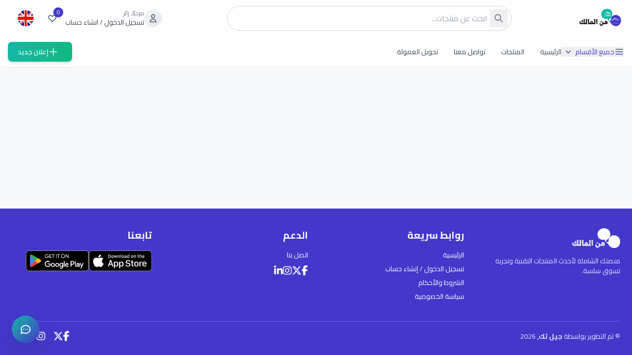

--- FILE ---
content_type: text/html
request_url: https://from-malk.com/site/marka/67
body_size: 1066
content:
<!doctype html><html lang="ar" dir="ltr"><head><meta charset="utf-8"><meta http-equiv="X-UA-Compatible" content="IE=edge"><meta name="viewport" content="width=device-width,initial-scale=1"><link rel="icon" href="/favicon.jpeg"><link href="https://fonts.googleapis.com/css2?family=Cairo:wght@300;400;600;700&display=swap" rel="stylesheet"><link rel="stylesheet" href="/css/all.min.css"><meta property="og:locale" content="ar_AR"/><meta property="og:type" content="website"/><meta property="og:title" content="من المالك - أفضل تطبيق لحراج العقارات والسيارات"/><meta property="og:description" content="تطبيق من المالك هو الخيار الأمثل لبيع وتأجير العقارات والسيارات في السعودية. سهل الاستخدام وآمن."/><meta property="og:url" content="https://from-malk.com"/><meta property="og:image" content="https://from-malk.com/logo.jpeg"/><meta property="og:image:width" content="1200"/><meta property="og:image:height" content="630"/><meta name="twitter:card" content="summary_large_image"/><meta name="twitter:title" content="من المالك - حراج العقارات والسيارات"/><meta name="twitter:description" content="منصة سعودية موثوقة لبيع وتأجير العقارات والسيارات بسهولة."/><meta name="twitter:image" content="https://from-malk.com/logo.jpeg"/><link rel="canonical" href="https://admin.from-malk.com/"/><script src="https://cdn.tailwindcss.com"></script><style>html[dir="rtl"] body {
    text-align: right;
  }
  html[dir="ltr"] body {
    text-align: left;
  }
  body {
    font-family: 'Cairo', sans-serif;
    background-color: #f8f9fa; /* Light background for better contrast */
    color: #212529; /* Dark text for readability */
  }</style><script defer="defer" src="/js/chunk-vendors.7e3446ff.js"></script><script defer="defer" src="/js/app.5c2e5548.js"></script><link href="/css/app.dbe20726.css" rel="stylesheet"></head><body><noscript><strong>We're sorry but from-malk-front doesn't work properly without JavaScript enabled. Please enable it to continue.</strong></noscript><div id="app"></div><script defer src="https://static.cloudflareinsights.com/beacon.min.js/vcd15cbe7772f49c399c6a5babf22c1241717689176015" integrity="sha512-ZpsOmlRQV6y907TI0dKBHq9Md29nnaEIPlkf84rnaERnq6zvWvPUqr2ft8M1aS28oN72PdrCzSjY4U6VaAw1EQ==" data-cf-beacon='{"version":"2024.11.0","token":"6e8f3cc96f95413483acbce01c9ee1f1","r":1,"server_timing":{"name":{"cfCacheStatus":true,"cfEdge":true,"cfExtPri":true,"cfL4":true,"cfOrigin":true,"cfSpeedBrain":true},"location_startswith":null}}' crossorigin="anonymous"></script>
</body></html>

--- FILE ---
content_type: text/css
request_url: https://from-malk.com/css/app.dbe20726.css
body_size: 7914
content:
img[data-v-73cd8fde]{max-height:127px;-webkit-user-select:none;-moz-user-select:none;user-select:none;-webkit-user-drag:none}.relative.w-full.overflow-hidden.bg-white[data-v-73cd8fde]{-webkit-user-select:none;-moz-user-select:none;user-select:none;cursor:grab}.relative.w-full.overflow-hidden.bg-white[data-v-73cd8fde]:active{cursor:grabbing}.transition-transform[data-v-73cd8fde]{will-change:transform}.relative[data-v-73cd8fde]{position:relative}.relative.h-\[500px\][data-v-73cd8fde]{display:flex;align-items:center;justify-content:center;height:500px}.h-\[500px\][data-v-73cd8fde]{height:600px}@media (min-width:1024px){.h-\[500px\][data-v-73cd8fde]{height:600px}}.transition-transform[data-v-73cd8fde]{transition-property:transform}.duration-500[data-v-73cd8fde]{transition-duration:.5s}.ease-in-out[data-v-73cd8fde]{transition-timing-function:ease-in-out}.bg-black\/30[data-v-73cd8fde]{background-color:rgba(0,0,0,.3)}.absolute[data-v-73cd8fde]{position:absolute}.z-20[data-v-73cd8fde]{z-index:20}.categories-container[data-v-73cd8fde]{width:100%;overflow-x:auto;padding-bottom:1rem;scroll-snap-type:x mandatory}.categories-grid[data-v-73cd8fde]{display:flex;gap:1rem;padding:.5rem 1rem;-webkit-overflow-scrolling:touch;scroll-padding:1rem}.category-card[data-v-73cd8fde]{flex:0 0 calc(45% - 0.5rem);min-width:0;height:200px;scroll-snap-align:start;display:flex;flex-direction:column;border-radius:10px;overflow:hidden;background-color:#fff;transition:all .3s ease;box-shadow:0 2px 8px rgba(0,0,0,.08);border:1px solid #eee}.category-card[data-v-73cd8fde]:hover{transform:translateY(-3px);box-shadow:0 4px 12px rgba(0,0,0,.12)}@media (min-width:640px){.categories-container[data-v-73cd8fde]{overflow-x:visible;padding-bottom:0}.categories-grid[data-v-73cd8fde]{flex-wrap:wrap;justify-content:center;gap:1.25rem;padding:0;padding-bottom:2em}.category-card[data-v-73cd8fde]{flex:0 0 calc(50% - 1.25rem);max-width:calc(50% - 1.25rem)}}@media (min-width:768px){.category-card[data-v-73cd8fde]{flex:0 0 calc(33.333% - 1.25rem);max-width:calc(33.333% - 1.25rem)}}@media (min-width:1024px){.category-card[data-v-73cd8fde]{flex:0 0 calc(20% - 0.6rem);max-width:calc(20% - .6rem)}}@media (min-width:1280px){.category-card[data-v-73cd8fde]{flex:0 0 calc(20% - 0.6rem);max-width:calc(16% - .6rem)}}.image-container[data-v-73cd8fde]{width:100%;aspect-ratio:1/1;display:flex;align-items:center;justify-content:center;overflow:hidden;background:transparent;position:relative}.category-image[data-v-73cd8fde]{width:90%;height:88%;transition:transform .3s ease;-o-object-fit:contain;object-fit:contain;padding:0;border-radius:15px;border:1px solid #f3f4f6}.object-cover[data-v-73cd8fde]{-o-object-fit:cover;object-fit:cover}.category-content[data-v-73cd8fde]{padding:.75rem;text-align:center}.category-name[data-v-73cd8fde]{font-weight:600;font-size:.875rem;color:#1f2937;margin-bottom:.25rem;white-space:nowrap;overflow:hidden;text-overflow:ellipsis}.shop-text[data-v-73cd8fde]{font-size:.75rem;color:#6b7280;transition:color .2s ease;font-weight:500}.category-card:hover .shop-text[data-v-73cd8fde]{color:#0d9488}.categories-container[data-v-73cd8fde]::-webkit-scrollbar{display:none}.categories-container[data-v-73cd8fde]{-ms-overflow-style:none;scrollbar-width:none}.category-card:hover .category-image[data-v-73cd8fde]{transform:scale(1.05)}.image-container[data-v-73cd8fde]:empty:before{content:"";display:block;width:100%;height:100%;background:linear-gradient(90deg,#f3f4f6 25%,#e5e7eb 50%,#f3f4f6 75%);background-size:200% 100%;animation:shimmer-73cd8fde 1.5s infinite}@keyframes shimmer-73cd8fde{0%{background-position:-200% 0}to{background-position:200% 0}}@media (min-width:640px){.category-name[data-v-73cd8fde]{font-size:1rem}.shop-text[data-v-73cd8fde]{font-size:.875rem}}.categories-grid:has(.category-card:only-child) .category-card[data-v-73cd8fde]{flex:0 0 280px;max-width:280px}.hover\:bg-gray-50[data-v-73cd8fde]:hover{background-color:#f9fafb;transform:translateY(-2px);box-shadow:0 4px 6px rgba(0,0,0,.05)}.transition-all[data-v-73cd8fde]{transition-property:all;transition-timing-function:cubic-bezier(.4,0,.2,1);transition-duration:.15s}.hover\:bg-gray-100[data-v-73cd8fde]:hover{background-color:#f3f4f6;transform:translateY(-1px)}.shadow-lg[data-v-73cd8fde]{box-shadow:0 4px 6px -1px rgba(0,0,0,.1),0 2px 4px -1px rgba(0,0,0,.06)}.hover\:shadow-xl[data-v-73cd8fde]:hover{box-shadow:0 10px 15px -3px rgba(0,0,0,.1),0 4px 6px -2px rgba(0,0,0,.05)}.scrollbar-hide[data-v-73cd8fde]{-ms-overflow-style:none;scrollbar-width:none}.scrollbar-hide[data-v-73cd8fde]::-webkit-scrollbar{display:none}.snap-start[data-v-73cd8fde]{scroll-snap-align:start}.hide-scrollbar[data-v-73cd8fde]{-ms-overflow-style:none;scrollbar-width:none}.hide-scrollbar[data-v-73cd8fde]::-webkit-scrollbar{display:none}a[data-v-e089a224],button[data-v-e089a224],input[data-v-e089a224]{transition:all .2s ease}button[data-v-e089a224]:focus,input[data-v-e089a224]:focus{outline:none;box-shadow:0 0 0 3px rgba(99,102,241,.3)}[data-v-d3acef32] .prose a{color:#3b82f6;text-decoration:none;font-weight:500}[data-v-d3acef32] .prose a:hover{text-decoration:underline}[data-v-d3acef32] .prose ul{list-style-type:disc}[data-v-d3acef32] .prose ol,[data-v-d3acef32] .prose ul{padding-left:1.5rem;margin-top:.5rem;margin-bottom:.5rem}[data-v-d3acef32] .prose ol{list-style-type:decimal}[data-v-d3acef32] .prose li{margin-bottom:.25rem}.prose[data-v-5741a302] br{content:"";display:block;margin:.75em 0}.no-scrollbar[data-v-f62b3698]::-webkit-scrollbar{display:none}.no-scrollbar[data-v-f62b3698]{-ms-overflow-style:none;scrollbar-width:none}.thumbnail-scroll-container[data-v-f62b3698]{scroll-behavior:smooth;overflow-x:scroll;-webkit-overflow-scrolling:touch}.leaflet-image-layer,.leaflet-layer,.leaflet-marker-icon,.leaflet-marker-shadow,.leaflet-pane,.leaflet-pane>canvas,.leaflet-pane>svg,.leaflet-tile,.leaflet-tile-container,.leaflet-zoom-box{position:absolute;left:0;top:0}.leaflet-container{overflow:hidden}.leaflet-marker-icon,.leaflet-marker-shadow,.leaflet-tile{-webkit-user-select:none;-moz-user-select:none;user-select:none;-webkit-user-drag:none}.leaflet-tile::-moz-selection{background:transparent}.leaflet-tile::selection{background:transparent}.leaflet-safari .leaflet-tile{image-rendering:-webkit-optimize-contrast}.leaflet-safari .leaflet-tile-container{width:1600px;height:1600px;-webkit-transform-origin:0 0}.leaflet-marker-icon,.leaflet-marker-shadow{display:block}.leaflet-container .leaflet-overlay-pane svg{max-width:none!important;max-height:none!important}.leaflet-container .leaflet-marker-pane img,.leaflet-container .leaflet-shadow-pane img,.leaflet-container .leaflet-tile,.leaflet-container .leaflet-tile-pane img,.leaflet-container img.leaflet-image-layer{max-width:none!important;max-height:none!important;width:auto;padding:0}.leaflet-container img.leaflet-tile{mix-blend-mode:plus-lighter}.leaflet-container.leaflet-touch-zoom{touch-action:pan-x pan-y}.leaflet-container.leaflet-touch-drag{touch-action:none;touch-action:pinch-zoom}.leaflet-container.leaflet-touch-drag.leaflet-touch-zoom{touch-action:none}.leaflet-container{-webkit-tap-highlight-color:transparent}.leaflet-container a{-webkit-tap-highlight-color:rgba(51,181,229,.4)}.leaflet-tile{filter:inherit;visibility:hidden}.leaflet-tile-loaded{visibility:inherit}.leaflet-zoom-box{width:0;height:0;box-sizing:border-box;z-index:800}.leaflet-overlay-pane svg{-moz-user-select:none}.leaflet-pane{z-index:400}.leaflet-tile-pane{z-index:200}.leaflet-overlay-pane{z-index:400}.leaflet-shadow-pane{z-index:500}.leaflet-marker-pane{z-index:600}.leaflet-tooltip-pane{z-index:650}.leaflet-popup-pane{z-index:700}.leaflet-map-pane canvas{z-index:100}.leaflet-map-pane svg{z-index:200}.leaflet-vml-shape{width:1px;height:1px}.lvml{behavior:url(#default#VML);display:inline-block;position:absolute}.leaflet-control{position:relative;z-index:800;pointer-events:visiblePainted;pointer-events:auto}.leaflet-bottom,.leaflet-top{position:absolute;z-index:1000;pointer-events:none}.leaflet-top{top:0}.leaflet-right{right:0}.leaflet-bottom{bottom:0}.leaflet-left{left:0}.leaflet-control{float:left;clear:both}.leaflet-right .leaflet-control{float:right}.leaflet-top .leaflet-control{margin-top:10px}.leaflet-bottom .leaflet-control{margin-bottom:10px}.leaflet-left .leaflet-control{margin-left:10px}.leaflet-right .leaflet-control{margin-right:10px}.leaflet-fade-anim .leaflet-popup{opacity:0;transition:opacity .2s linear}.leaflet-fade-anim .leaflet-map-pane .leaflet-popup{opacity:1}.leaflet-zoom-animated{transform-origin:0 0}svg.leaflet-zoom-animated{will-change:transform}.leaflet-zoom-anim .leaflet-zoom-animated{transition:transform .25s cubic-bezier(0,0,.25,1)}.leaflet-pan-anim .leaflet-tile,.leaflet-zoom-anim .leaflet-tile{transition:none}.leaflet-zoom-anim .leaflet-zoom-hide{visibility:hidden}.leaflet-interactive{cursor:pointer}.leaflet-grab{cursor:grab}.leaflet-crosshair,.leaflet-crosshair .leaflet-interactive{cursor:crosshair}.leaflet-control,.leaflet-popup-pane{cursor:auto}.leaflet-dragging .leaflet-grab,.leaflet-dragging .leaflet-grab .leaflet-interactive,.leaflet-dragging .leaflet-marker-draggable{cursor:move;cursor:grabbing}.leaflet-image-layer,.leaflet-marker-icon,.leaflet-marker-shadow,.leaflet-pane>svg path,.leaflet-tile-container{pointer-events:none}.leaflet-image-layer.leaflet-interactive,.leaflet-marker-icon.leaflet-interactive,.leaflet-pane>svg path.leaflet-interactive,svg.leaflet-image-layer.leaflet-interactive path{pointer-events:visiblePainted;pointer-events:auto}.leaflet-container{background:#ddd;outline-offset:1px}.leaflet-container a{color:#0078a8}.leaflet-zoom-box{border:2px dotted #38f;background:hsla(0,0%,100%,.5)}.leaflet-container{font-family:Helvetica Neue,Arial,Helvetica,sans-serif;font-size:12px;font-size:.75rem;line-height:1.5}.leaflet-bar{box-shadow:0 1px 5px rgba(0,0,0,.65);border-radius:4px}.leaflet-bar a{background-color:#fff;border-bottom:1px solid #ccc;width:26px;height:26px;line-height:26px;display:block;text-align:center;text-decoration:none;color:#000}.leaflet-bar a,.leaflet-control-layers-toggle{background-position:50% 50%;background-repeat:no-repeat;display:block}.leaflet-bar a:focus,.leaflet-bar a:hover{background-color:#f4f4f4}.leaflet-bar a:first-child{border-top-left-radius:4px;border-top-right-radius:4px}.leaflet-bar a:last-child{border-bottom-left-radius:4px;border-bottom-right-radius:4px;border-bottom:none}.leaflet-bar a.leaflet-disabled{cursor:default;background-color:#f4f4f4;color:#bbb}.leaflet-touch .leaflet-bar a{width:30px;height:30px;line-height:30px}.leaflet-touch .leaflet-bar a:first-child{border-top-left-radius:2px;border-top-right-radius:2px}.leaflet-touch .leaflet-bar a:last-child{border-bottom-left-radius:2px;border-bottom-right-radius:2px}.leaflet-control-zoom-in,.leaflet-control-zoom-out{font:700 18px Lucida Console,Monaco,monospace;text-indent:1px}.leaflet-touch .leaflet-control-zoom-in,.leaflet-touch .leaflet-control-zoom-out{font-size:22px}.leaflet-control-layers{box-shadow:0 1px 5px rgba(0,0,0,.4);background:#fff;border-radius:5px}.leaflet-control-layers-toggle{background-image:url([data-uri]);width:36px;height:36px}.leaflet-retina .leaflet-control-layers-toggle{background-image:url([data-uri]);background-size:26px 26px}.leaflet-touch .leaflet-control-layers-toggle{width:44px;height:44px}.leaflet-control-layers .leaflet-control-layers-list,.leaflet-control-layers-expanded .leaflet-control-layers-toggle{display:none}.leaflet-control-layers-expanded .leaflet-control-layers-list{display:block;position:relative}.leaflet-control-layers-expanded{padding:6px 10px 6px 6px;color:#333;background:#fff}.leaflet-control-layers-scrollbar{overflow-y:scroll;overflow-x:hidden;padding-right:5px}.leaflet-control-layers-selector{margin-top:2px;position:relative;top:1px}.leaflet-control-layers label{display:block;font-size:13px;font-size:1.08333em}.leaflet-control-layers-separator{height:0;border-top:1px solid #ddd;margin:5px -10px 5px -6px}.leaflet-default-icon-path{background-image:url([data-uri])}.leaflet-container .leaflet-control-attribution{background:#fff;background:hsla(0,0%,100%,.8);margin:0}.leaflet-control-attribution,.leaflet-control-scale-line{padding:0 5px;color:#333;line-height:1.4}.leaflet-control-attribution a{text-decoration:none}.leaflet-control-attribution a:focus,.leaflet-control-attribution a:hover{text-decoration:underline}.leaflet-attribution-flag{display:inline!important;vertical-align:baseline!important;width:1em;height:.6669em}.leaflet-left .leaflet-control-scale{margin-left:5px}.leaflet-bottom .leaflet-control-scale{margin-bottom:5px}.leaflet-control-scale-line{border:2px solid #777;border-top:none;line-height:1.1;padding:2px 5px 1px;white-space:nowrap;box-sizing:border-box;background:hsla(0,0%,100%,.8);text-shadow:1px 1px #fff}.leaflet-control-scale-line:not(:first-child){border-top:2px solid #777;border-bottom:none;margin-top:-2px}.leaflet-control-scale-line:not(:first-child):not(:last-child){border-bottom:2px solid #777}.leaflet-touch .leaflet-bar,.leaflet-touch .leaflet-control-attribution,.leaflet-touch .leaflet-control-layers{box-shadow:none}.leaflet-touch .leaflet-bar,.leaflet-touch .leaflet-control-layers{border:2px solid rgba(0,0,0,.2);background-clip:padding-box}.leaflet-popup{position:absolute;text-align:center;margin-bottom:20px}.leaflet-popup-content-wrapper{padding:1px;text-align:left;border-radius:12px}.leaflet-popup-content{margin:13px 24px 13px 20px;line-height:1.3;font-size:13px;font-size:1.08333em;min-height:1px}.leaflet-popup-content p{margin:17px 0;margin:1.3em 0}.leaflet-popup-tip-container{width:40px;height:20px;position:absolute;left:50%;margin-top:-1px;margin-left:-20px;overflow:hidden;pointer-events:none}.leaflet-popup-tip{width:17px;height:17px;padding:1px;margin:-10px auto 0;pointer-events:auto;transform:rotate(45deg)}.leaflet-popup-content-wrapper,.leaflet-popup-tip{background:#fff;color:#333;box-shadow:0 3px 14px rgba(0,0,0,.4)}.leaflet-container a.leaflet-popup-close-button{position:absolute;top:0;right:0;border:none;text-align:center;width:24px;height:24px;font:16px/24px Tahoma,Verdana,sans-serif;color:#757575;text-decoration:none;background:transparent}.leaflet-container a.leaflet-popup-close-button:focus,.leaflet-container a.leaflet-popup-close-button:hover{color:#585858}.leaflet-popup-scrolled{overflow:auto}.leaflet-oldie .leaflet-popup-content-wrapper{-ms-zoom:1}.leaflet-oldie .leaflet-popup-tip{width:24px;margin:0 auto;-ms-filter:"progid:DXImageTransform.Microsoft.Matrix(M11=0.70710678, M12=0.70710678, M21=-0.70710678, M22=0.70710678)";filter:progid:DXImageTransform.Microsoft.Matrix(M11=0.70710678,M12=0.70710678,M21=-0.70710678,M22=0.70710678)}.leaflet-oldie .leaflet-control-layers,.leaflet-oldie .leaflet-control-zoom,.leaflet-oldie .leaflet-popup-content-wrapper,.leaflet-oldie .leaflet-popup-tip{border:1px solid #999}.leaflet-div-icon{background:#fff;border:1px solid #666}.leaflet-tooltip{position:absolute;padding:6px;background-color:#fff;border:1px solid #fff;border-radius:3px;color:#222;white-space:nowrap;-webkit-user-select:none;-moz-user-select:none;user-select:none;pointer-events:none;box-shadow:0 1px 3px rgba(0,0,0,.4)}.leaflet-tooltip.leaflet-interactive{cursor:pointer;pointer-events:auto}.leaflet-tooltip-bottom:before,.leaflet-tooltip-left:before,.leaflet-tooltip-right:before,.leaflet-tooltip-top:before{position:absolute;pointer-events:none;border:6px solid transparent;background:transparent;content:""}.leaflet-tooltip-bottom{margin-top:6px}.leaflet-tooltip-top{margin-top:-6px}.leaflet-tooltip-bottom:before,.leaflet-tooltip-top:before{left:50%;margin-left:-6px}.leaflet-tooltip-top:before{bottom:0;margin-bottom:-12px;border-top-color:#fff}.leaflet-tooltip-bottom:before{top:0;margin-top:-12px;margin-left:-6px;border-bottom-color:#fff}.leaflet-tooltip-left{margin-left:-6px}.leaflet-tooltip-right{margin-left:6px}.leaflet-tooltip-left:before,.leaflet-tooltip-right:before{top:50%;margin-top:-6px}.leaflet-tooltip-left:before{right:0;margin-right:-12px;border-left-color:#fff}.leaflet-tooltip-right:before{left:0;margin-left:-12px;border-right-color:#fff}@media print{.leaflet-control{-webkit-print-color-adjust:exact;print-color-adjust:exact}}.custom-scrollbar[data-v-a4b0a240]::-webkit-scrollbar{width:6px}.custom-scrollbar[data-v-a4b0a240]::-webkit-scrollbar-track{background:#f1f1f1;border-radius:10px}.custom-scrollbar[data-v-a4b0a240]::-webkit-scrollbar-thumb{background:#c1c1c1;border-radius:10px}.custom-scrollbar[data-v-a4b0a240]::-webkit-scrollbar-thumb:hover{background:#a8a8a8}.map-container[data-v-a4b0a240],button[data-v-a4b0a240],input[data-v-a4b0a240],select[data-v-a4b0a240]{transition:all .2s ease}.leaflet-container[data-v-a4b0a240]{z-index:0!important}.sticky-sidebar[data-v-36aa5d4c]{scroll-behavior:smooth}input[type=range][data-v-36aa5d4c]{-webkit-appearance:none;background:transparent;pointer-events:none}input[type=range][data-v-36aa5d4c]::-webkit-slider-thumb{-webkit-appearance:none;width:16px;height:16px;border-radius:50%;background:#0d9488;cursor:pointer;pointer-events:auto;margin-top:-2px;position:relative;z-index:10}input[type=range][data-v-36aa5d4c]::-moz-range-thumb{width:var(--thumb-size);height:var(--thumb-size);border-radius:50%;background:#0d9488;cursor:pointer;pointer-events:auto}input[type=range][data-v-36aa5d4c]::-ms-thumb{width:var(--thumb-size);height:var(--thumb-size);border-radius:50%;background:#0d9488;cursor:pointer;pointer-events:auto}.flex[data-v-2420eddc]{transition:transform .3s ease}img[data-v-27359cc7]{max-width:100%;height:auto}.leaflet-container[data-v-27359cc7]{height:100%;width:100%;z-index:0;background-color:#f8fafc}.custom-scrollbar[data-v-27359cc7]::-webkit-scrollbar{width:6px}.custom-scrollbar[data-v-27359cc7]::-webkit-scrollbar-track{background:#f1f1f1;border-radius:10px}.custom-scrollbar[data-v-27359cc7]::-webkit-scrollbar-thumb{background:#c1c1c1;border-radius:10px}.custom-scrollbar[data-v-27359cc7]::-webkit-scrollbar-thumb:hover{background:#a8a8a8}.map-container[data-v-27359cc7],button[data-v-27359cc7],input[data-v-27359cc7],select[data-v-27359cc7]{transition:all .2s ease}[data-v-6c295b3e] .prose a{color:#3b82f6;text-decoration:none;font-weight:500}[data-v-6c295b3e] .prose a:hover{text-decoration:underline}[data-v-6c295b3e] .prose ol,[data-v-6c295b3e] .prose ul{padding-left:1.5rem;margin-top:.5rem;margin-bottom:.5rem}[data-v-6c295b3e] .prose ul{list-style-type:disc}[data-v-6c295b3e] .prose ol{list-style-type:decimal}[data-v-6c295b3e] .prose li{margin-bottom:.25rem}[data-v-2fa5540e] .prose a{color:#3b82f6;text-decoration:none;font-weight:500}[data-v-2fa5540e] .prose a:hover{text-decoration:underline}.messages-container{scroll-behavior:smooth}@media screen and (max-width:440px){input,textarea{font-size:16px}.max-size{max-width:350px}.max-size-input{max-width:165px}.displayNone{display:none}}

--- FILE ---
content_type: image/svg+xml
request_url: https://from-malk.com/apple.svg
body_size: 90265
content:
<svg xmlns="http://www.w3.org/2000/svg" xmlns:xlink="http://www.w3.org/1999/xlink" width="1700" zoomAndPan="magnify" viewBox="0 0 1275 440.999989" height="588" preserveAspectRatio="xMidYMid meet" version="1.2"><defs/><g id="b210b32aef"><g mask="url(#cd5bcee5c6)" transform="matrix(0.675586,0,0,0.674761,0.0000159014,8.655503)"><image width="3840" xlink:href="[data-uri]" height="628" preserveAspectRatio="xMidYMid meet"/><mask id="cd5bcee5c6"><g transform="matrix(1,0,0,1,0,0.000000000000001776)"><image width="3840" xlink:href="[data-uri]" height="628" preserveAspectRatio="xMidYMid meet"/></g></mask></g></g></svg>

--- FILE ---
content_type: application/javascript
request_url: https://from-malk.com/js/app.5c2e5548.js
body_size: 50231
content:
(function(){"use strict";var e={8193:function(e,t,s){var r=s(5130),o=s(6768),a=s(4232);const l=["dir"],i={class:"flex-1"},n={xmlns:"http://www.w3.org/2000/svg",class:"h-6 w-6 transform transition-transform duration-300 group-hover:scale-110",fill:"none",viewBox:"0 0 24 24",stroke:"currentColor"},d={key:0,"stroke-linecap":"round","stroke-linejoin":"round","stroke-width":"2",d:"M8 12h.01M12 12h.01M16 12h.01M21 12c0 4.418-4.03 8-9 8a9.863 9.863 0 01-4.255-.949L3 20l1.395-3.72C3.512 15.042 3 13.574 3 12c0-4.418 4.03-8 9-8s9 3.582 9 8z"},c={key:1,"stroke-linecap":"round","stroke-linejoin":"round","stroke-width":"2",d:"M6 18L18 6M6 6l12 12"},u={key:0,class:"max-size fixed bottom-24 right-6 w-full max-w-md h-[70vh] max-h-[600px] bg-white/90 backdrop-blur-lg rounded-2xl shadow-2xl flex flex-col z-50 overflow-hidden border border-white/20"},m={class:"bg-gradient-to-r from-teal-600 to-indigo-600 text-white p-4 flex justify-between items-center rounded-t-2xl"},g={class:"flex items-center"},p={class:"font-bold text-lg"},h={class:"flex space-x-3"},f={class:"flex flex-1 overflow-hidden"},v={class:"w-1/3 border-r border-gray-200/50 bg-white/50 overflow-y-auto"},y={class:"p-3 border-b border-gray-200/50"},b={class:"relative"},k=["placeholder"],x=["onClick"],w={class:"relative"},L={class:"displayNone h-10 w-10 rounded-full bg-gradient-to-br from-purple-100 to-indigo-100 flex items-center justify-center text-purple-600 font-semibold mr-3"},C={key:0,class:"absolute bottom-0 right-2 h-3 w-3 bg-green-500 rounded-full border-2 border-white"},_={class:"flex-1 min-w-0"},S={class:"font-medium text-gray-800 truncate"},I={class:"text-xs text-gray-500 truncate"},$={key:0,class:"font-bold text-purple-600 mr-1"},P={class:"text-xs text-gray-400 ml-2 whitespace-nowrap"},M={class:"w-2/3 flex flex-col"},E={key:0,class:"p-3 border-b border-gray-200/50 flex items-center bg-white/70"},F={class:"relative mr-3"},A={class:"h-8 w-8 rounded-full bg-gradient-to-br from-purple-100 to-indigo-100 flex items-center justify-center text-purple-600 font-semibold"},X={key:0,class:"absolute bottom-0 right-0 h-2.5 w-2.5 bg-green-500 rounded-full border-2 border-white"},D={class:"flex-1"},T={class:"font-semibold text-gray-800"},U={class:"text-xs text-gray-500"},j={key:0,class:"text-green-500"},W={key:0,class:"text-center my-3"},B={class:"text-xs bg-white px-2 py-1 rounded-full shadow-sm text-gray-500 border border-gray-200/50"},O={key:0,class:"text-center my-3"},R={class:"text-xs bg-white px-2 py-1 rounded-full shadow-sm text-gray-500 border border-gray-200/50"},N={key:1,class:"flex justify-end"},V={class:"max-w-xs lg:max-w-md bg-gradient-to-br from-purple-600 to-indigo-600 text-white rounded-2xl p-3 rounded-tr-none shadow-sm"},z={class:"text-sm"},K={class:"text-right text-xs text-purple-200/80 mt-1 flex items-center justify-end space-x-1"},q={key:0,xmlns:"http://www.w3.org/2000/svg",class:"h-3 w-3 text-blue-300",viewBox:"0 0 20 20",fill:"currentColor"},Q={key:2,class:"flex justify-start"},H={class:"max-w-xs lg:max-w-md bg-white border border-gray-200/70 rounded-2xl p-3 rounded-tl-none shadow-sm"},J={class:"text-sm text-gray-800"},G={class:"text-xs text-gray-500 mt-1"},Y={key:1,class:"text-center px-6"},Z={class:"font-medium text-gray-700 mb-1"},ee={class:"text-sm text-gray-500"},te={key:1,class:"p-3 border-t border-gray-200/50 bg-white/80 max-size-input"},se=["placeholder"],re=["disabled"];function oe(e,t,s,oe,ae,le){const ie=(0,o.g2)("AppNavbar"),ne=(0,o.g2)("router-view"),de=(0,o.g2)("FooterComponent");return(0,o.uX)(),(0,o.CE)("div",{dir:"ar"===e.$i18n.locale?"rtl":"ltr",class:(0,a.C4)([["ar"===e.$i18n.locale?"text-right":"text-left"],"flex flex-col min-h-screen"])},[(0,o.bF)(ie),(0,o.Lk)("div",i,[(0,o.bF)(ne)]),(0,o.bF)(de),(0,o.Lk)("button",{onClick:t[0]||(t[0]=(...e)=>le.handleChatClick&&le.handleChatClick(...e)),class:(0,a.C4)(["fixed bottom-6 bg-gradient-to-br from-teal-500 to-indigo-700 text-white p-4 rounded-full shadow-2xl hover:shadow-lg z-50 transition-all duration-300 hover:scale-105 group",[{"rotate-45":ae.isChatOpen},"ar"===e.$i18n.locale?"left-6":"right-6"]])},[((0,o.uX)(),(0,o.CE)("svg",n,[ae.isChatOpen?((0,o.uX)(),(0,o.CE)("path",c)):((0,o.uX)(),(0,o.CE)("path",d))])),t[6]||(t[6]=(0,o.Lk)("span",{class:"sr-only"},"Chat",-1))],2),ae.isChatOpen?((0,o.uX)(),(0,o.CE)("div",u,[(0,o.Lk)("div",m,[(0,o.Lk)("div",g,[t[7]||(t[7]=(0,o.Lk)("svg",{xmlns:"http://www.w3.org/2000/svg",class:"h-6 w-6 mr-2",fill:"none",viewBox:"0 0 24 24",stroke:"currentColor"},[(0,o.Lk)("path",{"stroke-linecap":"round","stroke-linejoin":"round","stroke-width":"2",d:"M8 12h.01M12 12h.01M16 12h.01M21 12c0 4.418-4.03 8-9 8a9.863 9.863 0 01-4.255-.949L3 20l1.395-3.72C3.512 15.042 3 13.574 3 12c0-4.418 4.03-8 9-8s9 3.582 9 8z"})],-1)),(0,o.Lk)("h3",p,(0,a.v_)(e.$t("chat.chatWithSeller")),1)]),(0,o.Lk)("div",h,[t[9]||(t[9]=(0,o.Lk)("button",{class:"text-white/80 hover:text-white transition"},null,-1)),(0,o.Lk)("button",{onClick:t[1]||(t[1]=e=>ae.isChatOpen=!1),class:"text-white/80 hover:text-white transition"},t[8]||(t[8]=[(0,o.Lk)("svg",{xmlns:"http://www.w3.org/2000/svg",class:"h-5 w-5",viewBox:"0 0 20 20",fill:"currentColor"},[(0,o.Lk)("path",{"fill-rule":"evenodd",d:"M4.293 4.293a1 1 0 011.414 0L10 8.586l4.293-4.293a1 1 0 111.414 1.414L11.414 10l4.293 4.293a1 1 0 01-1.414 1.414L10 11.414l-4.293 4.293a1 1 0 01-1.414-1.414L8.586 10 4.293 5.707a1 1 0 010-1.414z","clip-rule":"evenodd"})],-1)]))])]),(0,o.Lk)("div",f,[(0,o.Lk)("div",v,[(0,o.Lk)("div",y,[(0,o.Lk)("div",b,[(0,o.bo)((0,o.Lk)("input",{type:"text","onUpdate:modelValue":t[2]||(t[2]=e=>ae.searchQuery=e),placeholder:e.$t("placeholders.searchContacts"),class:"w-full pl-9 pr-3 py-2 text-sm rounded-lg border border-gray-300/50 focus:outline-none focus:ring-2 focus:ring-purple-500/30 focus:border-purple-500/50 bg-white/70"},null,8,k),[[r.Jo,ae.searchQuery]]),t[10]||(t[10]=(0,o.Lk)("svg",{xmlns:"http://www.w3.org/2000/svg",class:"h-4 w-4 absolute left-3 top-2.5 text-gray-400",fill:"none",viewBox:"0 0 24 24",stroke:"currentColor"},[(0,o.Lk)("path",{"stroke-linecap":"round","stroke-linejoin":"round","stroke-width":"2",d:"M21 21l-6-6m2-5a7 7 0 11-14 0 7 7 0 0114 0z"})],-1))])]),((0,o.uX)(!0),(0,o.CE)(o.FK,null,(0,o.pI)(le.filteredUsers,(e=>((0,o.uX)(),(0,o.CE)("div",{key:e.id,onClick:t=>le.selectUser(e),class:(0,a.C4)(["p-3 border-b border-gray-200/50 cursor-pointer hover:bg-purple-50/50 transition flex items-center",{"bg-purple-100/50":ae.activeUser?.id===e.id}])},[(0,o.Lk)("div",w,[(0,o.Lk)("div",L,(0,a.v_)(e.name.charAt(0)),1),e.isOnline?((0,o.uX)(),(0,o.CE)("div",C)):(0,o.Q3)("",!0)]),(0,o.Lk)("div",_,[(0,o.Lk)("div",S,(0,a.v_)(e.name),1),(0,o.Lk)("div",I,[e.unread?((0,o.uX)(),(0,o.CE)("span",$,"•")):(0,o.Q3)("",!0),(0,o.eW)(" "+(0,a.v_)(e.lastMessage),1)])]),(0,o.Lk)("div",P,(0,a.v_)(le.formatShortTime(e.lastMessageTime)),1)],10,x)))),128))]),(0,o.Lk)("div",M,[ae.activeUser?((0,o.uX)(),(0,o.CE)("div",E,[(0,o.Lk)("div",F,[(0,o.Lk)("div",A,(0,a.v_)(ae.activeUser.name.charAt(0)),1),ae.activeUser.isOnline?((0,o.uX)(),(0,o.CE)("div",X)):(0,o.Q3)("",!0)]),(0,o.Lk)("div",D,[(0,o.Lk)("div",T,(0,a.v_)(ae.activeUser.name),1),(0,o.Lk)("div",U,[ae.activeUser.isOnline?((0,o.uX)(),(0,o.CE)("span",j,"Online")):(0,o.Q3)("",!0)])])])):(0,o.Q3)("",!0),(0,o.Lk)("div",{ref:"messagesContainer",class:(0,a.C4)(["flex-1 p-4 overflow-y-auto bg-gradient-to-b from-white to-purple-50/30",{"flex items-center justify-center":!ae.activeUser}])},[ae.activeUser?((0,o.uX)(),(0,o.CE)(o.FK,{key:0},[le.isNewDay(ae.chatMessages[0]?.time)?((0,o.uX)(),(0,o.CE)("div",W,[(0,o.Lk)("span",B,(0,a.v_)(le.formatDate(ae.chatMessages[0].time)),1)])):(0,o.Q3)("",!0),((0,o.uX)(!0),(0,o.CE)(o.FK,null,(0,o.pI)(ae.chatMessages,((s,r)=>((0,o.uX)(),(0,o.CE)("div",{key:r,class:"mb-4"},[r>0&&le.isNewDay(s.time,ae.chatMessages[r-1].time)?((0,o.uX)(),(0,o.CE)("div",O,[(0,o.Lk)("span",R,(0,a.v_)(le.formatDate(s.time)),1)])):(0,o.Q3)("",!0),s.sender===e.$t("chat.me")?((0,o.uX)(),(0,o.CE)("div",N,[(0,o.Lk)("div",V,[(0,o.Lk)("div",z,(0,a.v_)(s.text),1),(0,o.Lk)("div",K,[(0,o.Lk)("span",null,(0,a.v_)(le.formatTime(s.time)),1),"read"===s.status?((0,o.uX)(),(0,o.CE)("svg",q,t[11]||(t[11]=[(0,o.Lk)("path",{"fill-rule":"evenodd",d:"M16.707 5.293a1 1 0 010 1.414l-8 8a1 1 0 01-1.414 0l-4-4a1 1 0 011.414-1.414L8 12.586l7.293-7.293a1 1 0 011.414 0z","clip-rule":"evenodd"},null,-1)]))):(0,o.Q3)("",!0)])])])):((0,o.uX)(),(0,o.CE)("div",Q,[(0,o.Lk)("div",H,[(0,o.Lk)("div",J,(0,a.v_)(s.text),1),(0,o.Lk)("div",G,(0,a.v_)(le.formatTime(s.time)),1)])]))])))),128))],64)):((0,o.uX)(),(0,o.CE)("div",Y,[t[12]||(t[12]=(0,o.Lk)("div",{class:"bg-gradient-to-br from-purple-100 to-indigo-100/50 h-16 w-16 rounded-full flex items-center justify-center mx-auto mb-4"},[(0,o.Lk)("svg",{xmlns:"http://www.w3.org/2000/svg",class:"h-8 w-8 text-purple-500",fill:"none",viewBox:"0 0 24 24",stroke:"currentColor"},[(0,o.Lk)("path",{"stroke-linecap":"round","stroke-linejoin":"round","stroke-width":"1.5",d:"M8 12h.01M12 12h.01M16 12h.01M21 12c0 4.418-4.03 8-9 8a9.863 9.863 0 01-4.255-.949L3 20l1.395-3.72C3.512 15.042 3 13.574 3 12c0-4.418 4.03-8 9-8s9 3.582 9 8z"})])],-1)),(0,o.Lk)("h4",Z,(0,a.v_)(e.$t("chat.selectConversation")),1),(0,o.Lk)("p",ee,(0,a.v_)(e.$t("chat.chooseContact")),1)]))],2),ae.activeUser?((0,o.uX)(),(0,o.CE)("div",te,[(0,o.Lk)("form",{onSubmit:t[5]||(t[5]=(0,r.D$)(((...e)=>le.sendMessage&&le.sendMessage(...e)),["prevent"])),class:"flex items-center space-x-2"},[(0,o.bo)((0,o.Lk)("input",{"onUpdate:modelValue":t[3]||(t[3]=e=>ae.newMessage=e),type:"text",placeholder:e.$t("placeholders.typeMessage"),class:"max-size-input flex-1 px-4 py-2 rounded-full border border-gray-300/50 focus:outline-none focus:ring-2 focus:ring-purple-500/30 focus:border-purple-500/50 bg-white/70",onKeyup:t[4]||(t[4]=(0,r.jR)(((...e)=>le.sendMessage&&le.sendMessage(...e)),["enter"]))},null,40,se),[[r.Jo,ae.newMessage]]),(0,o.Lk)("button",{type:"submit",class:"bg-gradient-to-br from-purple-600 to-indigo-600 text-white p-2 rounded-full hover:shadow-md transition-all disabled:opacity-50 disabled:cursor-not-allowed",disabled:!ae.newMessage.trim()},t[13]||(t[13]=[(0,o.Lk)("svg",{xmlns:"http://www.w3.org/2000/svg",class:"h-5 w-5",viewBox:"0 0 20 20",fill:"currentColor"},[(0,o.Lk)("path",{"fill-rule":"evenodd",d:"M10 18a8 8 0 100-16 8 8 0 000 16zm3.707-8.707l-3-3a1 1 0 00-1.414 1.414L10.586 9H7a1 1 0 100 2h3.586l-1.293 1.293a1 1 0 101.414 1.414l3-3a1 1 0 000-1.414z","clip-rule":"evenodd"})],-1)]),8,re)],32)])):(0,o.Q3)("",!0)])])])):(0,o.Q3)("",!0)],10,l)}s(4114),s(8111),s(2489),s(116),s(1701);const ae={class:"sticky top-0 z-50 bg-white/80 backdrop-blur-md border-b border-gray-100 shadow-sm"},le={class:"md:hidden flex items-center justify-between px-4 py-3"},ie={class:"flex items-center w-full justify-between"},ne=["src"],de={class:"flex items-center space-x-3"},ce={class:"absolute -top-1 -right-1 text-xs bg-indigo-700 text-white rounded-full w-5 h-5 flex items-center justify-center shadow-md"},ue={class:"hidden md:block"},me={class:"container mx-auto px-4 py-3 flex items-center justify-between"},ge=["src"],pe={class:"flex-1 mx-8 max-w-xl relative"},he={class:"relative flex items-center"},fe=["placeholder"],ve={class:"flex items-center space-x-5"},ye={class:"flex items-center space-x-2 group cursor-pointer"},be={class:"relative"},ke={class:"w-9 h-9 rounded-full overflow-hidden shadow-inner border border-gray-200"},xe=["src"],we={key:1,class:"w-full h-full bg-gradient-to-br from-gray-100 to-gray-200 flex items-center justify-center group-hover:from-indigo-50 group-hover:to-indigo-100 transition-colors"},Le={class:"text-xs text-gray-500"},Ce={class:"text-xs text-gray-500"},_e={class:"text-sm font-medium text-gray-700 group-hover:text-indigo-700 transition-colors"},Se={class:"flex items-center space-x-4"},Ie={class:"absolute -top-1 -right-1 text-xs bg-indigo-700 text-white rounded-full w-5 h-5 flex items-center justify-center shadow-md"},$e={class:"flex items-center space-x-2"},Pe={class:"container mx-auto px-4 py-2.5 border-t border-gray-100 flex justify-between items-center text-sm"},Me={class:"flex space-x-8 font-medium text-gray-700"},Ee={class:"relative",ref:"dropdownRef"},Fe={class:"max-h-64 overflow-y-auto"},Ae=["src"],Xe={class:"text-sm text-gray-700"},De={key:0,class:"ml-0.5"},Te={key:0,class:"md:hidden bg-white border-t border-gray-200"},Ue={class:"px-2 pt-2 pb-3 space-y-1"},je={class:"px-3 py-2"},We={class:"text-sm font-semibold text-gray-800 mb-2"},Be={class:"space-y-2 max-h-64 overflow-y-auto"},Oe=["src"],Re={class:"text-sm text-gray-700"},Ne={class:"px-3 py-2"},Ve={class:"px-3 py-2"},ze={class:"text-sm font-semibold text-gray-800 mb-2"},Ke={class:"flex space-x-3"},qe={key:0,class:"px-4 py-3 border-t border-gray-200"},Qe={class:"text-sm text-gray-600"};function He(e,t,s,l,i,n){const d=(0,o.g2)("router-link");return(0,o.uX)(),(0,o.CE)("header",ae,[(0,o.Lk)("div",le,[(0,o.Lk)("div",ie,[(0,o.Lk)("button",{onClick:t[0]||(t[0]=e=>l.mobileMenuOpen=!l.mobileMenuOpen),class:"p-2 rounded-md text-gray-700 hover:text-indigo-700 hover:bg-gray-100 focus:outline-none"},t[16]||(t[16]=[(0,o.Lk)("svg",{xmlns:"http://www.w3.org/2000/svg",class:"h-6 w-6",fill:"none",viewBox:"0 0 24 24",stroke:"currentColor"},[(0,o.Lk)("path",{"stroke-linecap":"round","stroke-linejoin":"round","stroke-width":"2",d:"M4 6h16M4 12h16M4 18h16"})],-1)])),(0,o.bF)(d,{to:"/",class:"flex items-center space-x-2 group"},{default:(0,o.k6)((()=>[(0,o.Lk)("img",{src:`https://admin.from-malk.com/storage/${l.settings.logo}`,alt:"Logo",class:"h-10 w-auto object-contain transition-transform duration-300 group-hover:rotate-6"},null,8,ne)])),_:1})]),(0,o.Lk)("div",de,[(0,o.bF)(d,{to:"/wishlist",class:"relative p-2 rounded-full hover:bg-gray-100 transition-colors group"},{default:(0,o.k6)((()=>[t[17]||(t[17]=(0,o.Lk)("svg",{xmlns:"http://www.w3.org/2000/svg",class:"h-5 w-5 text-gray-600 group-hover:text-indigo-700",fill:"none",viewBox:"0 0 24 24",stroke:"currentColor"},[(0,o.Lk)("path",{"stroke-linecap":"round","stroke-linejoin":"round","stroke-width":"2",d:"M4.318 6.318a4.5 4.5 0 000 6.364L12 20.364l7.682-7.682a4.5 4.5 0 00-6.364-6.364L12 7.636l-1.318-1.318a4.5 4.5 0 00-6.364 0z"})],-1)),(0,o.Lk)("span",ce,(0,a.v_)(l.cartStore.wishlistItems.length),1)])),_:1,__:[17]})])]),(0,o.Lk)("div",ue,[(0,o.Lk)("div",me,[(0,o.bF)(d,{to:"/",class:"flex items-center space-x-2 group"},{default:(0,o.k6)((()=>[(0,o.Lk)("img",{src:`https://admin.from-malk.com/storage/${l.settings.logo}`,alt:"Logo",class:"h-12 w-auto object-contain transition-transform duration-300 group-hover:rotate-6"},null,8,ge)])),_:1}),(0,o.Lk)("div",pe,[(0,o.Lk)("div",he,[(0,o.bo)((0,o.Lk)("input",{"onUpdate:modelValue":t[1]||(t[1]=e=>l.searchInput=e),onKeyup:t[2]||(t[2]=(0,r.jR)(((...e)=>l.performSearch&&l.performSearch(...e)),["enter"])),type:"text",placeholder:e.$t("nav.searchForProducts"),class:"w-full px-5 py-3 pr-12 border border-gray-300 focus:border-indigo-500 focus:ring-2 focus:ring-indigo-200 rounded-full shadow-sm text-gray-700 transition-all duration-200 focus:outline-none"},null,40,fe),[[r.Jo,l.searchInput]]),(0,o.Lk)("button",{onClick:t[3]||(t[3]=(...e)=>l.performSearch&&l.performSearch(...e)),class:"absolute right-2 top-1/2 transform -translate-y-1/2 p-2 text-gray-500 hover:text-indigo-700 focus:outline-none"},t[18]||(t[18]=[(0,o.Lk)("svg",{xmlns:"http://www.w3.org/2000/svg",class:"h-5 w-5",fill:"none",viewBox:"0 0 24 24",stroke:"currentColor"},[(0,o.Lk)("path",{"stroke-linecap":"round","stroke-linejoin":"round","stroke-width":"2",d:"M21 21l-6-6m2-5a7 7 0 11-14 0 7 7 0 0114 0z"})],-1)]))])]),(0,o.Lk)("div",ve,[(0,o.Lk)("div",ye,[(0,o.Lk)("div",be,[(0,o.Lk)("div",ke,[l.user?.image?((0,o.uX)(),(0,o.CE)("img",{key:0,src:l.getImageUrl(l.user.image),alt:"User Image",class:"w-full h-full object-cover"},null,8,xe)):((0,o.uX)(),(0,o.CE)("div",we,t[19]||(t[19]=[(0,o.Lk)("svg",{xmlns:"http://www.w3.org/2000/svg",class:"h-5 w-5 text-gray-600 group-hover:text-indigo-700",fill:"none",viewBox:"0 0 24 24",stroke:"currentColor"},[(0,o.Lk)("path",{"stroke-linecap":"round","stroke-linejoin":"round","stroke-width":"2",d:"M16 7a4 4 0 11-8 0 4 4 0 018 0zM12 14a7 7 0 00-7 7h14a7 7 0 00-7-7z"})],-1)])))])]),l.isAuthenticated?((0,o.uX)(),(0,o.CE)(o.FK,{key:0},[(0,o.Lk)("div",Le,(0,a.v_)(e.$t("nav.Welcome")),1),(0,o.bF)(d,{to:{name:"userProfile"},class:"text-sm font-semibold text-indigo-700 hover:underline"},{default:(0,o.k6)((()=>[(0,o.eW)((0,a.v_)(l.user?.name||"User"),1)])),_:1}),(0,o.Lk)("button",{onClick:t[4]||(t[4]=(...e)=>l.logout&&l.logout(...e)),class:"text-sm font-medium text-red-600 hover:text-red-700 transition-colors"},(0,a.v_)(e.$t("nav.Logout")),1)],64)):((0,o.uX)(),(0,o.Wv)(d,{key:1,to:"/login",class:"cursor-pointer group"},{default:(0,o.k6)((()=>[(0,o.Lk)("div",Ce,(0,a.v_)(e.$t("nav.hello"))+", "+(0,a.v_)(e.$t("nav.guest")),1),(0,o.Lk)("div",_e,(0,a.v_)(e.$t("nav.Login"))+" / "+(0,a.v_)(e.$t("nav.Register")),1)])),_:1}))]),(0,o.Lk)("div",Se,[(0,o.bF)(d,{to:"/wishlist",class:"relative p-2 rounded-full hover:bg-gray-100 transition-colors group"},{default:(0,o.k6)((()=>[t[20]||(t[20]=(0,o.Lk)("svg",{xmlns:"http://www.w3.org/2000/svg",class:"h-5 w-5 text-gray-600 group-hover:text-indigo-700",fill:"none",viewBox:"0 0 24 24",stroke:"currentColor"},[(0,o.Lk)("path",{"stroke-linecap":"round","stroke-linejoin":"round","stroke-width":"2",d:"M4.318 6.318a4.5 4.5 0 000 6.364L12 20.364l7.682-7.682a4.5 4.5 0 00-6.364-6.364L12 7.636l-1.318-1.318a4.5 4.5 0 00-6.364 0z"})],-1)),(0,o.Lk)("span",Ie,(0,a.v_)(l.cartStore.wishlistItems.length),1)])),_:1,__:[20]})]),(0,o.Lk)("div",$e,["en"!==l.selectedLang?((0,o.uX)(),(0,o.CE)("img",{key:0,src:"/flags/en.png",alt:"English",class:"w-8 h-8 cursor-pointer hover:scale-110 transition-transform duration-200",onClick:t[5]||(t[5]=e=>l.selectLang("en"))})):(0,o.Q3)("",!0),"ar"!==l.selectedLang?((0,o.uX)(),(0,o.CE)("img",{key:1,src:"/flags/ar.png",alt:"Arabic",class:"w-8 h-8 cursor-pointer hover:scale-110 transition-transform duration-200",onClick:t[6]||(t[6]=e=>l.selectLang("ar"))})):(0,o.Q3)("",!0)])])]),(0,o.Lk)("nav",Pe,[(0,o.Lk)("div",Me,[(0,o.Lk)("div",Ee,[(0,o.Lk)("button",{onClick:t[7]||(t[7]=(...e)=>l.toggleDropdown&&l.toggleDropdown(...e)),class:"flex items-center space-x-1.5 cursor-pointer text-indigo-700 hover-button"},[t[22]||(t[22]=(0,o.Lk)("svg",{xmlns:"http://www.w3.org/2000/svg",class:"h-5 w-5",fill:"none",viewBox:"0 0 24 24",stroke:"currentColor"},[(0,o.Lk)("path",{"stroke-linecap":"round","stroke-linejoin":"round","stroke-width":"2",d:"M4 6h16M4 12h16M4 18h16"})],-1)),(0,o.Lk)("span",null,(0,a.v_)(e.$t("nav.AllCategories")),1),((0,o.uX)(),(0,o.CE)("svg",{xmlns:"http://www.w3.org/2000/svg",class:(0,a.C4)(["h-4 w-4 transform transition-transform",{"rotate-180":l.showDropdown}]),fill:"none",viewBox:"0 0 24 24",stroke:"currentColor"},t[21]||(t[21]=[(0,o.Lk)("path",{"stroke-linecap":"round","stroke-linejoin":"round","stroke-width":"2",d:"M19 9l-7 7-7-7"},null,-1)]),2))]),(0,o.bo)((0,o.Lk)("div",{ref:"dropdownRef",class:(0,a.C4)(["absolute top-full mt-2 w-64 bg-white border border-gray-200 rounded-md shadow-lg z-50",l.isRTL?"right-0":"left-0"])},[(0,o.Lk)("div",Fe,[((0,o.uX)(!0),(0,o.CE)(o.FK,null,(0,o.pI)(l.categories,(e=>((0,o.uX)(),(0,o.Wv)(d,{key:e.id,to:`/products?category_id=${e.id}`,class:"flex items-center px-4 py-2 hover:bg-gray-50 transition"},{default:(0,o.k6)((()=>[(0,o.Lk)("img",{src:e.image,alt:"Category",class:"w-8 h-8 object-cover rounded-full mr-3"},null,8,Ae),(0,o.Lk)("span",Xe,(0,a.v_)(e.name),1)])),_:2},1032,["to"])))),128))])],2),[[r.aG,l.showDropdown]])],512),((0,o.uX)(!0),(0,o.CE)(o.FK,null,(0,o.pI)(i.navLinks,(s=>((0,o.uX)(),(0,o.Wv)(d,{key:s.name,to:s.path,class:"relative group hover:text-indigo-700 transition-colors"},{default:(0,o.k6)((()=>[(0,o.eW)((0,a.v_)(e.$t("nav."+s.key))+" ",1),s.dropdown?((0,o.uX)(),(0,o.CE)("span",De,"▼")):(0,o.Q3)("",!0),t[23]||(t[23]=(0,o.Lk)("span",{class:"absolute bottom-0 left-0 w-0 h-0.5 bg-indigo-700 transition-all duration-300 group-hover:w-full"},null,-1))])),_:2,__:[23]},1032,["to"])))),128))]),(0,o.bF)(d,{to:{name:"userProfile",query:{tab:"items",openAddModal:"1"}},class:"inline-flex items-center px-5 py-2.5 bg-gradient-to-r from-teal-500 to-emerald-500 text-white text-sm font-semibold rounded-lg shadow-md hover:from-teal-600 hover:to-emerald-600 transition-all duration-300"},{default:(0,o.k6)((()=>[t[24]||(t[24]=(0,o.Lk)("svg",{class:"h-5 w-5 mr-2",fill:"none",stroke:"currentColor",viewBox:"0 0 24 24",xmlns:"http://www.w3.org/2000/svg"},[(0,o.Lk)("path",{"stroke-linecap":"round","stroke-linejoin":"round","stroke-width":"2",d:"M12 4v16m8-8H4"})],-1)),(0,o.eW)(" "+(0,a.v_)(e.$t("profile.addNewItem")),1)])),_:1,__:[24]})])]),l.mobileMenuOpen?((0,o.uX)(),(0,o.CE)("div",Te,[(0,o.Lk)("div",Ue,[((0,o.uX)(!0),(0,o.CE)(o.FK,null,(0,o.pI)(i.navLinks,(s=>((0,o.uX)(),(0,o.Wv)(d,{key:s.name,to:s.path,class:"block px-3 py-2 rounded-md text-base font-medium text-gray-700 hover:text-indigo-700 hover:bg-gray-50",onClick:t[8]||(t[8]=e=>l.mobileMenuOpen=!1)},{default:(0,o.k6)((()=>[(0,o.eW)((0,a.v_)(e.$t("nav."+s.key)),1)])),_:2},1032,["to"])))),128)),(0,o.Lk)("div",je,[(0,o.Lk)("div",We,(0,a.v_)(e.$t("nav.AllCategories")),1),(0,o.Lk)("div",Be,[((0,o.uX)(!0),(0,o.CE)(o.FK,null,(0,o.pI)(l.categories,(e=>((0,o.uX)(),(0,o.Wv)(d,{key:e.id,to:`/products?category_id=${e.id}`,onClick:t[9]||(t[9]=e=>l.mobileMenuOpen=!1),class:"flex items-center px-3 py-2 rounded hover:bg-gray-100 transition"},{default:(0,o.k6)((()=>[(0,o.Lk)("img",{src:e.image,alt:"Category",class:"w-7 h-7 rounded-full object-cover mr-3"},null,8,Oe),(0,o.Lk)("span",Re,(0,a.v_)(e.name),1)])),_:2},1032,["to"])))),128))])]),(0,o.Lk)("div",Ne,[(0,o.bF)(d,{to:{name:"userProfile",query:{tab:"items",openAddModal:"1"}},onClick:t[10]||(t[10]=e=>l.mobileMenuOpen=!1),class:"w-full inline-flex items-center justify-center px-5 py-2.5 bg-gradient-to-r from-teal-500 to-emerald-500 text-white text-sm font-semibold rounded-lg shadow-md hover:from-teal-600 hover:to-emerald-600 transition-all duration-300"},{default:(0,o.k6)((()=>[t[25]||(t[25]=(0,o.Lk)("svg",{class:"h-5 w-5 mr-2",fill:"none",stroke:"currentColor",viewBox:"0 0 24 24",xmlns:"http://www.w3.org/2000/svg"},[(0,o.Lk)("path",{"stroke-linecap":"round","stroke-linejoin":"round","stroke-width":"2",d:"M12 4v16m8-8H4"})],-1)),(0,o.eW)(" "+(0,a.v_)(e.$t("profile.addNewItem")),1)])),_:1,__:[25]})]),(0,o.Lk)("div",Ve,[(0,o.Lk)("div",ze,(0,a.v_)(e.$t("nav.language")),1),(0,o.Lk)("div",Ke,["en"!==l.selectedLang?((0,o.uX)(),(0,o.CE)("img",{key:0,src:"/flags/en.png",alt:"English",class:"w-6 h-6 cursor-pointer hover:scale-110 transition-transform duration-200",onClick:t[11]||(t[11]=()=>{l.selectLang("en"),l.mobileMenuOpen=!1})})):(0,o.Q3)("",!0),"ar"!==l.selectedLang?((0,o.uX)(),(0,o.CE)("img",{key:1,src:"/flags/ar.png",alt:"Arabic",class:"w-6 h-6 cursor-pointer hover:scale-110 transition-transform duration-200",onClick:t[12]||(t[12]=()=>{l.selectLang("ar"),l.mobileMenuOpen=!1})})):(0,o.Q3)("",!0)])]),l.isAuthenticated&&l.user?.name?((0,o.uX)(),(0,o.CE)("div",qe,[(0,o.Lk)("p",Qe,[(0,o.eW)((0,a.v_)(e.$t("nav.Welcome"))+", ",1),(0,o.bF)(d,{to:{name:"userProfile"},class:"font-semibold text-indigo-700 hover:underline transition",onClick:t[13]||(t[13]=e=>l.mobileMenuOpen=!1)},{default:(0,o.k6)((()=>[(0,o.eW)((0,a.v_)(l.user.name),1)])),_:1})]),(0,o.Lk)("button",{onClick:t[14]||(t[14]=(...e)=>l.logout&&l.logout(...e)),class:"mt-2 text-sm text-red-600 hover:text-red-700 font-medium transition-colors"},(0,a.v_)(e.$t("nav.Logout")),1)])):((0,o.uX)(),(0,o.Wv)(d,{key:1,to:"/login",class:"block px-3 py-2 rounded-md text-base font-medium text-gray-700 hover:text-indigo-700 hover:bg-gray-50",onClick:t[15]||(t[15]=e=>l.mobileMenuOpen=!1)},{default:(0,o.k6)((()=>t[26]||(t[26]=[(0,o.eW)(" Login / Register ")]))),_:1,__:[26]}))])])):(0,o.Q3)("",!0)])}var Je=s(144);const Ge=JSON.parse(localStorage.getItem("user"))||null,Ye=localStorage.getItem("userId");Ge&&Ye&&(Ge.id=parseInt(Ye));const Ze=(0,Je.KR)(!!localStorage.getItem("access_token")),et=(0,Je.KR)(Ge);function tt(){Ze.value=!0;const e=JSON.parse(localStorage.getItem("user"))||{},t=localStorage.getItem("userId");t&&(e.id=parseInt(t)),et.value=e}function st(){localStorage.removeItem("access_token"),localStorage.removeItem("user"),localStorage.removeItem("userId"),Ze.value=!1,et.value=null}function rt(){return{isAuthenticated:Ze,user:et,login:tt,logout:st}}var ot=s(1387),at=s(4373);const lt={class:"md:hidden"},it={class:"min-h-screen bg-gray-50"},nt={class:"py-0 sm:py-6 bg-white pt-2"},dt={class:"max-w-7xl mx-auto px-4 sm:px-6"},ct={class:"text-2xl font-bold text-start mb-2"},ut={class:"categories-container"},mt={class:"flex justify-center mb-4"},gt={class:"grid grid-cols-2 gap-6",style:{"max-width":"900px",width:"100%"}},pt={class:"flex items-center justify-center bg-gray-50",style:{height:"140px"}},ht=["src","alt"],ft={class:"p-3 text-center"},vt={class:"text-sm sm:text-base font-medium truncate"},yt={class:"relative"},bt={ref:"catCarousel",class:"flex gap-2 overflow-x-auto snap-x snap-mandatory scroll-smooth pb-2 hide-scrollbar"},kt={class:"flex items-center justify-center bg-gray-50",style:{height:"80px"}},xt=["src","alt"],wt={class:"p-1 text-center"},Lt={class:"text-xs font-medium truncate"},Ct={class:"py-0 bg-white"},_t={class:"max-w-7xl mx-auto px-4 sm:px-6"},St={class:"flex justify-start items-center mb-0"},It={class:"text-2xl font-bold"},$t={ref:"featuredTrack",class:"flex gap-4 px-4 transition-all duration-300 ease-in-out p-5",style:{"scroll-snap-type":"x mandatory"}},Pt={class:"py-0 mb-5 bg-gray-50"},Mt={class:"max-w-7xl mx-auto px-4 sm:px-6 pb-5"},Et={class:"flex justify-between items-center mb-2 py-4"},Ft={class:"text-2xl font-bold"},At={class:"grid grid-cols-1 sm:grid-cols-2 md:grid-cols-3 lg:grid-cols-4 gap-6"},Xt={class:"py-0 bg-white"},Dt={class:"max-w-7xl mx-auto px-4 sm:px-6 pb-5"},Tt={class:"flex justify-between items-center mb-2 py-4"},Ut={class:"text-2xl font-bold"},jt={class:"grid grid-cols-1 sm:grid-cols-2 md:grid-cols-3 lg:grid-cols-4 gap-6"},Wt={class:"py-0 bg-gray-50 pb-5"},Bt={class:"max-w-7xl mx-auto px-4 sm:px-6"},Ot={class:"grid grid-cols-1 sm:grid-cols-2 md:grid-cols-4 gap-6 pt-10"},Rt={class:"bg-teal-100 p-3 rounded-full ltr:mr-4 rtl:ml-4 text-teal-600"},Nt={class:"font-bold text-gray-800"},Vt={class:"text-gray-500 text-sm mt-1"};function zt(e,t,s,r,l,i){const n=(0,o.g2)("MobileSearchBar"),d=(0,o.g2)("router-link"),c=(0,o.g2)("ProductCard");return(0,o.uX)(),(0,o.CE)(o.FK,null,[(0,o.Lk)("div",lt,[(0,o.bF)(n)]),(0,o.Lk)("div",{class:"relative overflow-hidden bg-white",style:{width:"100vw","margin-left":"calc(50% - 50vw)"},onMousedown:t[0]||(t[0]=(...e)=>i.startDrag&&i.startDrag(...e)),onMousemove:t[1]||(t[1]=(...e)=>i.handleDrag&&i.handleDrag(...e)),onMouseup:t[2]||(t[2]=(...e)=>i.endDrag&&i.endDrag(...e)),onMouseleave:t[3]||(t[3]=(...e)=>i.endDrag&&i.endDrag(...e)),onTouchstart:t[4]||(t[4]=(...e)=>i.startDrag&&i.startDrag(...e)),onTouchmove:t[5]||(t[5]=(...e)=>i.handleDrag&&i.handleDrag(...e)),onTouchend:t[6]||(t[6]=(...e)=>i.endDrag&&i.endDrag(...e))},[(0,o.Lk)("div",{ref:"sliderTrack",class:(0,a.C4)(["flex transition-transform duration-500 ease-in-out",{"flex-row-reverse":r.isRTL}]),style:(0,a.Tr)({transform:`translateX(calc(-${100*l.activeSlide}% + ${l.isDragging?l.dragOffset:0}%))`,transition:l.isDragging?"none":"transform 500ms ease-in-out"})},[((0,o.uX)(!0),(0,o.CE)(o.FK,null,(0,o.pI)(l.slides,((e,t)=>((0,o.uX)(),(0,o.CE)("div",{key:t,class:(0,a.C4)(["w-screen flex-shrink-0 overflow-hidden",{"h-[20vh] sm:h-[30vh] md:h-[50vh] lg:h-[55vh] xl:h-[55vh] xl:mt-10":!0}]),style:(0,a.Tr)({backgroundImage:`url(${e.image})`,backgroundSize:"contain",backgroundPosition:"center",backgroundRepeat:"no-repeat"})},null,4)))),128))],6)],32),(0,o.Lk)("div",it,[t[18]||(t[18]=(0,o.Lk)("div",{class:"relative"},null,-1)),(0,o.Lk)("section",nt,[(0,o.Lk)("div",dt,[(0,o.Lk)("h2",ct,(0,a.v_)(e.$t("home.shopByCategories")),1),(0,o.Lk)("div",ut,[(0,o.Lk)("div",mt,[(0,o.Lk)("div",gt,[((0,o.uX)(!0),(0,o.CE)(o.FK,null,(0,o.pI)(i.topRowCategories,(e=>((0,o.uX)(),(0,o.Wv)(d,{key:e.id,to:{name:"Products",query:{category_id:e.id}},class:"block w-full rounded-md overflow-hidden shadow-sm border hover:shadow-md transition bg-white"},{default:(0,o.k6)((()=>[(0,o.Lk)("div",pt,[(0,o.Lk)("img",{src:i.getOptimizedImage(e.image),alt:e.name,class:"max-h-[70%] max-w-[70%] object-contain",loading:"lazy"},null,8,ht)]),(0,o.Lk)("div",ft,[(0,o.Lk)("p",vt,(0,a.v_)(e.name),1)])])),_:2},1032,["to"])))),128))])]),(0,o.Lk)("div",yt,[(0,o.Lk)("button",{type:"button",class:"hidden sm:flex absolute -left-2 top-1/2 -translate-y-1/2 z-10 rounded-full border bg-white/90 px-2 py-2 shadow hover:bg-white",onClick:t[7]||(t[7]=e=>i.scrollCarousel("left"))}," ‹ "),(0,o.Lk)("button",{type:"button",class:"hidden sm:flex absolute -right-2 top-1/2 -translate-y-1/2 z-10 rounded-full border bg-white/90 px-2 py-2 shadow hover:bg-white",onClick:t[8]||(t[8]=e=>i.scrollCarousel("right"))}," › "),(0,o.Lk)("div",bt,[((0,o.uX)(!0),(0,o.CE)(o.FK,null,(0,o.pI)(i.bottomCategories,(e=>((0,o.uX)(),(0,o.Wv)(d,{key:e.id,to:{name:"Products",query:{category_id:e.id}},class:"snap-start shrink-0 w-24 sm:w-28 rounded-md overflow-hidden shadow-sm border hover:shadow-md transition bg-white"},{default:(0,o.k6)((()=>[(0,o.Lk)("div",kt,[(0,o.Lk)("img",{src:i.getOptimizedImage(e.image),alt:e.name,class:"max-h-[60%] max-w-[60%] object-contain",loading:"lazy"},null,8,xt)]),(0,o.Lk)("div",wt,[(0,o.Lk)("p",Lt,(0,a.v_)(e.name),1)])])),_:2},1032,["to"])))),128))],512)])])])]),(0,o.Lk)("section",Ct,[(0,o.Lk)("div",_t,[(0,o.Lk)("div",St,[(0,o.Lk)("h2",It,(0,a.v_)(e.$t("home.featuredProducts")),1)]),(0,o.Lk)("div",{ref:"featuredSlider",class:"overflow-hidden cursor-grab active:cursor-grabbing select-none",onMousedown:t[9]||(t[9]=(...e)=>i.startFeaturedDrag&&i.startFeaturedDrag(...e)),onMousemove:t[10]||(t[10]=(...e)=>i.handleFeaturedDrag&&i.handleFeaturedDrag(...e)),onMouseup:t[11]||(t[11]=(...e)=>i.endFeaturedDrag&&i.endFeaturedDrag(...e)),onMouseleave:t[12]||(t[12]=(...e)=>i.endFeaturedDrag&&i.endFeaturedDrag(...e)),onTouchstart:t[13]||(t[13]=(...e)=>i.startFeaturedDrag&&i.startFeaturedDrag(...e)),onTouchmove:t[14]||(t[14]=(...e)=>i.handleFeaturedDrag&&i.handleFeaturedDrag(...e)),onTouchend:t[15]||(t[15]=(...e)=>i.endFeaturedDrag&&i.endFeaturedDrag(...e))},[(0,o.Lk)("div",$t,[((0,o.uX)(!0),(0,o.CE)(o.FK,null,(0,o.pI)(l.featuredProducts,(e=>((0,o.uX)(),(0,o.Wv)(c,{key:e.id,product:e,class:"min-w-[280px] sm:min-w-[300px] md:min-w-[320px] snap-start","is-in-cart":i.isInCart(e.id),"is-in-wishlist":i.isInWishlist(e.id),onAddToCart:i.addToCart,onToggleWishlist:i.toggleWishlist,onOpenChat:i.handleChatOpen},null,8,["product","is-in-cart","is-in-wishlist","onAddToCart","onToggleWishlist","onOpenChat"])))),128))],512)],544)])]),(0,o.Lk)("section",Pt,[(0,o.Lk)("div",Mt,[(0,o.Lk)("div",Et,[(0,o.Lk)("h2",Ft,(0,a.v_)(e.$t("home.recentlyAddedProducts")),1),(0,o.bF)(d,{to:"/products?sort=recent",class:"text-teal-600 hover:text-teal-800 font-medium flex items-center"},{default:(0,o.k6)((()=>[(0,o.eW)((0,a.v_)(e.$t("home.viewAll"))+" ",1),((0,o.uX)(),(0,o.CE)("svg",{xmlns:"http://www.w3.org/2000/svg",class:(0,a.C4)(["h-5 w-5 ml-1 transform",{"rotate-180":"ar"===e.$i18n.locale}]),viewBox:"0 0 20 20",fill:"currentColor"},t[16]||(t[16]=[(0,o.Lk)("path",{"fill-rule":"evenodd",d:"M7.293 14.707a1 1 0 010-1.414L10.586 10 7.293 6.707a1 1 0 011.414-1.414l4 4a1 1 0 010 1.414l-4 4a1 1 0 01-1.414 0z","clip-rule":"evenodd"},null,-1)]),2))])),_:1})]),(0,o.Lk)("div",At,[((0,o.uX)(!0),(0,o.CE)(o.FK,null,(0,o.pI)(l.recentlyAddedProducts,(e=>((0,o.uX)(),(0,o.Wv)(c,{key:e.id,product:e,"is-in-cart":i.isInCart(e.id),"is-in-wishlist":i.isInWishlist(e.id),onAddToCart:i.addToCart,onToggleWishlist:i.toggleWishlist,onOpenChat:i.handleChatOpen},null,8,["product","is-in-cart","is-in-wishlist","onAddToCart","onToggleWishlist","onOpenChat"])))),128))])])]),(0,o.Lk)("section",Xt,[(0,o.Lk)("div",Dt,[(0,o.Lk)("div",Tt,[(0,o.Lk)("h2",Ut,(0,a.v_)(e.$t("home.trendingProducts")),1),(0,o.bF)(d,{to:"/products",class:"text-teal-600 hover:text-teal-800 font-medium flex items-center"},{default:(0,o.k6)((()=>[(0,o.eW)((0,a.v_)(e.$t("home.viewAll"))+" ",1),((0,o.uX)(),(0,o.CE)("svg",{xmlns:"http://www.w3.org/2000/svg",class:(0,a.C4)(["h-5 w-5 ml-1 transform",{"rotate-180":"ar"===e.$i18n.locale}]),viewBox:"0 0 20 20",fill:"currentColor"},t[17]||(t[17]=[(0,o.Lk)("path",{"fill-rule":"evenodd",d:"M7.293 14.707a1 1 0 010-1.414L10.586 10 7.293 6.707a1 1 0 011.414-1.414l4 4a1 1 0 010 1.414l-4 4a1 1 0 01-1.414 0z","clip-rule":"evenodd"},null,-1)]),2))])),_:1})]),(0,o.Lk)("div",jt,[((0,o.uX)(!0),(0,o.CE)(o.FK,null,(0,o.pI)(l.trendingProducts,(e=>((0,o.uX)(),(0,o.Wv)(c,{key:e.id,product:e,"is-in-cart":i.isInCart(e.id),"is-in-wishlist":i.isInWishlist(e.id),onAddToCart:i.addToCart,onToggleWishlist:i.toggleWishlist,onOpenChat:i.handleChatOpen},null,8,["product","is-in-cart","is-in-wishlist","onAddToCart","onToggleWishlist","onOpenChat"])))),128))])])]),(0,o.Lk)("section",Wt,[(0,o.Lk)("div",Bt,[(0,o.Lk)("div",Ot,[((0,o.uX)(!0),(0,o.CE)(o.FK,null,(0,o.pI)(i.features,((e,t)=>((0,o.uX)(),(0,o.CE)("div",{key:t,class:"flex items-start p-4 rounded-lg hover:bg-gray-50 transition-all"},[(0,o.Lk)("div",Rt,[((0,o.uX)(),(0,o.Wv)((0,o.$y)(e.icon),{class:"h-6 w-6"}))]),(0,o.Lk)("div",null,[(0,o.Lk)("h3",Nt,(0,a.v_)(e.title),1),(0,o.Lk)("p",Vt,(0,a.v_)(e.description),1)])])))),128))])])])])],64)}var Kt=s(6536),qt=s(3233),Qt=s(4759),Ht=s(3131);const Jt={class:"bg-white rounded-lg overflow-hidden shadow-sm hover:shadow-md transition-shadow flex flex-col h-full"},Gt={key:0,class:"relative"},Yt=["src"],Zt={key:2,class:"absolute top-3 left-3 bg-red-500 text-white text-xs font-bold px-2 py-1 rounded"},es=["fill"],ts={class:"p-4 flex flex-col justify-between h-full"},ss={class:"font-semibold text-gray-800 hover:text-teal-600 mb-1 text-sm"},rs={key:0},os={class:"flex items-center mb-2 text-xs"},as={class:"flex text-indigo-500"},ls={class:"text-gray-500",style:{"margin-inline-start":"0.25rem"}},is={class:"text-gray-600 text-xs mb-2"},ns={key:0},ds={class:"flex items-center justify-between mt-3 pt-2 border-t border-gray-100"},cs={class:"text-lg font-bold text-teal-600 text-sm inline-flex items-center gap-1"},us={key:0,class:"text-xs text-gray-500 line-through ml-2 inline-flex items-center gap-1"};function ms(e,t,s,l,i,n){const d=(0,o.g2)("router-link");return(0,o.uX)(),(0,o.CE)("div",Jt,[s.product.images&&s.product.images.length?((0,o.uX)(),(0,o.CE)("div",Gt,[(0,o.bF)(d,{to:`/product/${s.product.id}`},{default:(0,o.k6)((()=>[(0,o.Lk)("img",{src:`https://admin.from-malk.com/storage/${s.product.images[i.currentImageIndex]}`,class:"w-full h-48 object-cover object-center rounded-t-lg transition-all duration-300"},null,8,Yt)])),_:1},8,["to"]),s.product.images.length>1?((0,o.uX)(),(0,o.CE)("button",{key:0,onClick:t[0]||(t[0]=(0,r.D$)(((...e)=>n.prevImage&&n.prevImage(...e)),["stop"])),class:"absolute top-1/2 transform -translate-y-1/2 bg-white/70 px-2 py-1 rounded-full shadow start-1"},[(0,o.Lk)("span",null,(0,a.v_)((e.$i18n.locale,"‹")),1)])):(0,o.Q3)("",!0),s.product.images.length>1?((0,o.uX)(),(0,o.CE)("button",{key:1,onClick:t[1]||(t[1]=(0,r.D$)(((...e)=>n.nextImage&&n.nextImage(...e)),["stop"])),class:"absolute top-1/2 transform -translate-y-1/2 bg-white/70 px-2 py-1 rounded-full shadow end-1"},[(0,o.Lk)("span",null,(0,a.v_)((e.$i18n.locale,"›")),1)])):(0,o.Q3)("",!0),s.product.discount?((0,o.uX)(),(0,o.CE)("span",Zt," -"+(0,a.v_)(s.product.discount)+"% ",1)):(0,o.Q3)("",!0),null!==s.isInWishlist?((0,o.uX)(),(0,o.CE)("button",{key:3,onClick:t[2]||(t[2]=t=>e.$emit("toggle-wishlist",s.product.id)),class:(0,a.C4)(["absolute top-3 right-3 p-2 bg-white rounded-full shadow hover:bg-gray-100 transition",{"text-red-500":s.isInWishlist}])},[((0,o.uX)(),(0,o.CE)("svg",{xmlns:"http://www.w3.org/2000/svg",class:"h-5 w-5",fill:s.isInWishlist?"currentColor":"none",viewBox:"0 0 24 24",stroke:"currentColor"},t[4]||(t[4]=[(0,o.Lk)("path",{"stroke-linecap":"round","stroke-linejoin":"round","stroke-width":"2",d:"M4.318 6.318a4.5 4.5 0 000 6.364L12 20.364l7.682-7.682a4.5 4.5 0 00-6.364-6.364L12 7.636l-1.318-1.318a4.5 4.5 0 00-6.364 0z"},null,-1)]),8,es))],2)):(0,o.Q3)("",!0)])):(0,o.Q3)("",!0),(0,o.Lk)("div",ts,[(0,o.Lk)("div",null,[(0,o.bF)(d,{to:`/product/${s.product.id}`},{default:(0,o.k6)((()=>[(0,o.Lk)("h3",ss,[(0,o.eW)((0,a.v_)(s.product.name.split(" ").slice(0,6).join(" ")),1),s.product.name.split(" ").length>6?((0,o.uX)(),(0,o.CE)("span",rs,"...")):(0,o.Q3)("",!0)])])),_:1},8,["to"]),(0,o.Lk)("div",os,[(0,o.Lk)("div",as,[(0,o.Lk)("div",null,(0,a.v_)(e.$t("productDetails.serviceNo"))+":",1)]),(0,o.Lk)("span",ls,(0,a.v_)(s.product.id),1)]),(0,o.Lk)("p",is,[(0,o.eW)((0,a.v_)(s.product.description.substring(0,80))+" ",1),s.product.description.length>80?((0,o.uX)(),(0,o.CE)("span",ns,"...")):(0,o.Q3)("",!0)])]),(0,o.Lk)("div",ds,[(0,o.Lk)("div",null,[(0,o.Lk)("span",cs,[t[5]||(t[5]=(0,o.Lk)("img",{src:"/R.svg",alt:"SAR",class:"w-4 h-4"},null,-1)),(0,o.eW)(" "+(0,a.v_)(n.discountPrice),1)]),s.product.discount?((0,o.uX)(),(0,o.CE)("span",us,[t[6]||(t[6]=(0,o.Lk)("img",{src:"/R.svg",alt:"SAR",class:"w-3 h-3"},null,-1)),(0,o.eW)(" "+(0,a.v_)(s.product.price),1)])):(0,o.Q3)("",!0)]),i.user&&s.product.user_id!==i.user.id?((0,o.uX)(),(0,o.CE)("button",{key:0,onClick:t[3]||(t[3]=t=>e.$emit("open-chat",{userId:s.product.user_id,product:s.product})),class:"p-2 bg-purple-100 text-purple-600 rounded-full hover:bg-purple-200 transition text-xs"}," 💬 Chat ")):(0,o.Q3)("",!0)])])])}var gs={name:"ProductCard",props:{product:{type:Object,required:!0},isInCart:{type:Boolean,default:null},isInWishlist:{type:Boolean,default:null}},data(){const{user:e}=rt();return{currentImageIndex:0,user:e}},computed:{discountPrice(){return this.product.discount?(this.product.price*(1-this.product.discount/100)).toFixed(2):this.product.price},currentImage(){return"string"===typeof this.product.image?this.product.image:this.product.image[this.currentImageIndex]||""}},watch:{product(){this.currentImageIndex=0}},methods:{nextImage(){this.currentImageIndex=(this.currentImageIndex+1)%this.product.images.length},prevImage(){this.currentImageIndex=(this.currentImageIndex-1+this.product.images.length)%this.product.images.length}}},ps=s(1241);const hs=(0,ps.A)(gs,[["render",ms]]);var fs=hs,vs=s(595);const ys=(0,vs.A)();var bs=ys;const ks={class:"px-4 py-3"},xs={class:"relative"},ws=["placeholder"];var Ls={__name:"MobileSearchBar",setup(e){const t=(0,Je.KR)(""),s=(0,ot.rd)(),a=()=>{t.value.trim()&&s.push({path:"/products",query:{q:t.value.trim()}})};return(e,s)=>((0,o.uX)(),(0,o.CE)("div",ks,[(0,o.Lk)("div",xs,[(0,o.bo)((0,o.Lk)("input",{"onUpdate:modelValue":s[0]||(s[0]=e=>t.value=e),onKeyup:(0,r.jR)(a,["enter"]),type:"text",placeholder:e.$t("nav.searchForProducts"),class:"w-full px-4 py-2 pr-10 border border-gray-300 rounded-full shadow-sm text-sm focus:outline-none focus:ring-2 focus:ring-indigo-200 focus:border-indigo-400"},null,40,ws),[[r.Jo,t.value]]),(0,o.Lk)("button",{onClick:a,class:"absolute right-2 top-1/2 transform -translate-y-1/2 text-gray-500 hover:text-indigo-700"},s[1]||(s[1]=[(0,o.Lk)("svg",{xmlns:"http://www.w3.org/2000/svg",class:"h-5 w-5",fill:"none",viewBox:"0 0 24 24",stroke:"currentColor"},[(0,o.Lk)("path",{"stroke-linecap":"round","stroke-linejoin":"round","stroke-width":"2",d:"M21 21l-6-6m2-5a7 7 0 11-14 0 7 7 0 0114 0z"})],-1)]))])]))}};const Cs=Ls;var _s=Cs,Ss={setup(){const e=(0,o.WQ)("cartStore"),t=(0,Je.KR)(localStorage.getItem("lang_code")||"ar"),s=(0,o.EW)((()=>"ar"===t.value)),r=(0,Je.KR)(null);return{cartStore:e,selectedLang:t,isRTL:s,sliderTrack:r}},name:"HomePage",components:{TruckIcon:Kt.A,ArrowPathIcon:qt.A,GiftIcon:Qt.A,PhoneIcon:Ht.A,ProductCard:fs,MobileSearchBar:_s},data(){return{activeSlide:0,autoSlideInterval:null,slides:[],categories:[],trendingProducts:[],featuredProducts:[],recentlyAddedProducts:[],isDragging:!1,startPosX:0,currentPosX:0,dragOffset:0,dragThreshold:50,pauseTimeout:null,isFeaturedDragging:!1,featuredStartX:0,featuredScrollLeft:0}},computed:{features(){return[{icon:Kt.A,title:this.$t("home.features.freeDelivery.title"),description:this.$t("home.features.freeDelivery.desc")},{icon:qt.A,title:this.$t("home.features.returnRefund.title"),description:this.$t("home.features.returnRefund.desc")},{icon:Qt.A,title:this.$t("home.features.memberDiscount.title"),description:this.$t("home.features.memberDiscount.desc")},{icon:Ht.A,title:this.$t("home.features.support.title"),description:this.$t("home.features.support.desc")}]},topRowCategories(){return this.categories.filter((e=>[1,2].includes(Number(e.mainCategory)))).sort(((e,t)=>Number(e.mainCategory)-Number(t.mainCategory)))},bottomCategories(){return this.categories.filter((e=>0===Number(e.mainCategory)))}},mounted(){this.loadInitialData(),this.fetchCategories()},beforeUnmount(){clearInterval(this.autoSlideInterval),clearTimeout(this.pauseTimeout)},methods:{async loadInitialData(){try{await Promise.all([this.fetchCategories(),this.fetchTrendingProducts(),this.fetchRecentlyAddedProducts(),this.fetchFeaturedProducts(),this.fetchBanners()]),this.startAutoSlide()}catch(e){console.error("Error loading homepage data:",e)}},startFeaturedDrag(e){this.isFeaturedDragging=!0;const t=this.$refs.featuredSlider;this.featuredStartX=e.type.includes("touch")?e.touches[0].pageX-t.offsetLeft:e.pageX-t.offsetLeft,this.featuredScrollLeft=t.scrollLeft},handleFeaturedDrag(e){if(!this.isFeaturedDragging)return;e.preventDefault();const t=this.$refs.featuredSlider,s=e.type.includes("touch")?e.touches[0].pageX-t.offsetLeft:e.pageX-t.offsetLeft,r=1.5*(s-this.featuredStartX);t.scrollLeft=this.featuredScrollLeft-r},endFeaturedDrag(){this.isFeaturedDragging=!1},async fetchFeaturedProducts(){try{const e=await bm.get("/v1/featuredItems"),t=Object.values(e.data),s=t.map((e=>({id:e.id,name:e.title,description:e.description,price:parseFloat(e.price),images:Array.isArray(e.image)?e.image:JSON.parse(e.image),discount:null,rating:4,reviews:e.fields?.length||0,user_id:e.user?.id??null})));this.featuredProducts=s}catch(e){console.error("Failed to fetch featured products:",e)}},startDrag(e){this.isDragging=!0,this.startPosX=this.getClientX(e),this.currentPosX=this.startPosX,clearInterval(this.autoSlideInterval),clearTimeout(this.pauseTimeout)},handleDrag(e){if(!this.isDragging)return;e.preventDefault(),this.currentPosX=this.getClientX(e),this.dragOffset=(this.currentPosX-this.startPosX)/window.innerWidth*100;const t=30;Math.abs(this.dragOffset)>t&&(this.dragOffset=this.dragOffset>0?t:-t)},endDrag(){if(!this.isDragging)return;this.isDragging=!1;const e=this.currentPosX-this.startPosX;Math.abs(e)>this.dragThreshold&&(e>0?this.prevSlide():this.nextSlide()),this.dragOffset=0,this.pauseTimeout=setTimeout((()=>{this.startAutoSlide()}),2e3)},getClientX(e){return e.type.includes("touch")?e.touches[0].clientX:e.clientX},getOptimizedImage(e){return e?e.startsWith("http")?e:`https://admin.from-malk.com/uploads/${e}`:"https://admin.from-malk.com/uploads/default.jpg"},handleChatOpen(e){const{userId:t,product:s}=e;bs.emit("open-chat",{userId:t,product:s})},async fetchBanners(){try{const e=await bm.get("/v1/banners");this.slides=e.data.map((e=>({title:e.title,price:e.price,discount:e.discount,image:`https://admin.from-malk.com/storage/${e.image}`,link:e.link})))}catch(e){console.error("Failed to fetch banners:",e)}},async fetchCategories(){try{const e=await bm.get("/v1/categories");this.categories=e.data.map((e=>({id:e.id,name:e.name,image:e.image,mainCategory:Number(e.step)}))),console.log(this.categories)}catch(e){console.error("Failed to load categories:",e)}},scrollCarousel(e){const t=this.$refs.catCarousel;if(!t)return;const s=.9*t.clientWidth;t.scrollBy({left:"left"===e?-s:s,behavior:"smooth"})},async fetchTrendingProducts(){try{const e=await bm.get("/v1/random-limited"),t=e.data.map((e=>({id:e.id,name:e.title,description:e.description,price:parseFloat(e.price),images:Array.isArray(e.image)?e.image:JSON.parse(e.image),discount:null,rating:4,reviews:e.fields?.length||0,user_id:e.user?.id??null}))),s=t.sort((()=>.5-Math.random()));this.trendingProducts=s.slice(0,8)}catch(e){console.error("Failed to load products:",e)}},async fetchRecentlyAddedProducts(){try{const e=await bm.get("/v1/recentlyItems"),t=e.data.map((e=>({id:e.id,name:e.title,description:e.description,price:parseFloat(e.price),images:Array.isArray(e.image)?e.image:JSON.parse(e.image),discount:null,rating:4,reviews:e.fields?.length||0,user_id:e.user?.id??null})));this.recentlyAddedProducts=t}catch(e){console.error("Failed to fetch recently added products:",e)}},nextSlide(){this.activeSlide<this.slides.length-1?this.activeSlide++:this.activeSlide=0},prevSlide(){this.activeSlide>0?this.activeSlide--:this.activeSlide=this.slides.length-1},disableTransition(){this.sliderTrack&&this.sliderTrack.$el?this.sliderTrack.$el.style.transition="none":this.sliderTrack&&this.sliderTrack instanceof HTMLElement&&(this.sliderTrack.style.transition="none")},enableTransition(){this.sliderTrack&&this.sliderTrack.$el?this.sliderTrack.$el.style.transition="":this.sliderTrack&&this.sliderTrack instanceof HTMLElement&&(this.sliderTrack.style.transition="")},startAutoSlide(){clearInterval(this.autoSlideInterval),this.autoSlideInterval=setInterval((()=>{this.nextSlide()}),4e3)},resetAutoSlide(){clearInterval(this.autoSlideInterval),this.startAutoSlide()},addToCart(e){this.cartStore.addToCart(e)},toggleWishlist(e){this.cartStore.toggleWishlist(e)},isInCart(e){return this.cartStore.isInCart(e)},isInWishlist(e){return this.cartStore.isInWishlist(e)}}};const Is=(0,ps.A)(Ss,[["render",zt],["__scopeId","data-v-73cd8fde"]]);var $s=Is,Ps=s.p+"img/login1.fca2dd39.png";const Ms={class:"min-h-screen bg-gradient-to-br from-gray-50 to-gray-100 flex items-center justify-center p-4"},Es={class:"w-full max-w-4xl bg-white rounded-2xl shadow-xl overflow-hidden flex flex-col md:flex-row"},Fs={class:"hidden md:block md:w-1/2 bg-gradient-to-br from-indigo-600 p-8 flex flex-col justify-center",style:{background:"#4337ca"}},As={class:"text-white max-w-xs mx-auto"},Xs={class:"text-3xl font-bold mb-4"},Ds={class:"text-blue-100 mb-8"},Ts={class:"w-full md:w-1/2 p-8 md:p-10"},Us={class:"text-2xl font-bold text-center text-gray-800 mb-1"},js={class:"text-center text-gray-500 mb-8"},Ws={key:0,class:"bg-green-50 border border-green-200 rounded-lg p-4 text-green-800"},Bs={class:"block text-sm font-medium text-gray-700 mb-1"},Os={class:"relative"},Rs=["placeholder"],Ns={class:"block text-sm font-medium text-gray-700 mb-1"},Vs={class:"relative"},zs=["placeholder"],Ks={class:"flex items-center justify-between"},qs={class:"flex items-center gap-1"},Qs={class:"ml-2 text-sm text-gray-600"},Hs={type:"submit",class:"w-full bg-teal-600 text-white py-3 px-4 rounded-lg hover:bg-teal-700 focus:outline-none focus:ring-2 focus:ring-teal-500 focus:ring-offset-2 transition"},Js={class:"text-center text-sm text-gray-500"},Gs={class:"block text-sm font-medium text-gray-700 mb-1"},Ys={class:"relative"},Zs=["placeholder"],er={class:"relative"},tr=["placeholder"],sr={class:"relative"},rr=["placeholder"],or={class:"flex items-start"},ar={class:"ml-3 text-sm"},lr={class:"font-medium text-gray-700"},ir={href:"/terms",target:"_blank",rel:"noopener noreferrer",class:"text-indigo-600 hover:text-indigo-500"},nr={type:"submit",class:"w-full bg-teal-600 text-white py-3 px-4 rounded-lg hover:bg-teal-700 focus:outline-none focus:ring-2 focus:ring-teal-500 focus:ring-offset-2 transition"},dr={class:"text-center text-sm text-gray-500"},cr={key:0},ur={class:"block text-sm font-medium text-gray-700 mb-1"},mr={class:"relative"},gr=["placeholder"],pr={key:1},hr={class:"block text-sm font-medium text-gray-700 mb-1"},fr={class:"relative"},vr=["placeholder"],yr={key:2,class:"space-y-2"},br={class:"block text-sm font-medium text-gray-700 mb-1"},kr={class:"relative"},xr=["placeholder"],wr={class:"block text-sm font-medium text-gray-700 mb-1"},Lr={class:"relative"},Cr=["placeholder"],_r={type:"submit",class:"w-full bg-teal-600 text-white py-3 px-4 rounded-lg hover:bg-teal-700 focus:outline-none focus:ring-2 focus:ring-teal-500 focus:ring-offset-2 transition"},Sr={class:"text-center text-sm text-gray-500"},Ir={class:"mt-8"},$r={class:"relative"},Pr={class:"relative flex justify-center text-sm"},Mr={class:"px-2 bg-white text-gray-500"},Er={class:"mt-6 w-full flex justify-center items-center"};function Fr(e,t,s,l,i,n){return(0,o.uX)(),(0,o.CE)("div",Ms,[(0,o.Lk)("div",Es,[(0,o.Lk)("div",Fs,[(0,o.Lk)("div",As,[(0,o.Lk)("h1",Xs,(0,a.v_)(l.t("sign.welcomeBack")),1),(0,o.Lk)("p",Ds,(0,a.v_)("login"===i.currentForm?l.t("sign.loginToAccess"):"register"===i.currentForm?l.t("sign.joinOurCommunity"):l.t("sign.weWillHelpYou")),1),t[17]||(t[17]=(0,o.Lk)("img",{src:Ps,alt:"Authentication illustration",class:"w-full h-auto"},null,-1))])]),(0,o.Lk)("div",Ts,[t[31]||(t[31]=(0,o.Lk)("div",{class:"flex justify-center mb-6"},[(0,o.Lk)("div",{class:"w-16 h-16 rounded-full bg-teal-100 flex items-center justify-center"},[(0,o.Lk)("svg",{xmlns:"http://www.w3.org/2000/svg",class:"h-8 w-8 text-teal-600",fill:"none",viewBox:"0 0 24 24",stroke:"currentColor"},[(0,o.Lk)("path",{"stroke-linecap":"round","stroke-linejoin":"round","stroke-width":"2",d:"M12 11c0 3.517-1.009 6.799-2.753 9.571m-3.44-2.04l.054-.09A13.916 13.916 0 008 11a4 4 0 118 0c0 1.017-.07 2.019-.203 3m-2.118 6.844A21.88 21.88 0 0015.171 17m3.839 1.132c.645-2.266.99-4.659.99-7.132A8 8 0 008 4.07M3 15.364c.64-1.319 1-2.8 1-4.364 0-1.457.39-2.823 1.07-4"})])])],-1)),(0,o.Lk)("h2",Us,(0,a.v_)("login"===i.currentForm?l.t("sign.siginIn"):"register"===i.currentForm?l.t("sign.createAccount"):l.t("sign.restetPassword")),1),(0,o.Lk)("p",js,(0,a.v_)("login"===i.currentForm?l.t("sign.EnterYourCredentials"):"register"===i.currentForm?l.t("sign.getStarted"):l.t("sign.enterYourEmail")),1),"login"===i.currentForm?((0,o.uX)(),(0,o.CE)("form",{key:0,onSubmit:t[4]||(t[4]=(0,r.D$)(((...e)=>n.login&&n.login(...e)),["prevent"])),class:"space-y-5"},[e.showSuccessMessage?((0,o.uX)(),(0,o.CE)("div",Ws,t[18]||(t[18]=[(0,o.Lk)("div",{class:"flex items-center"},[(0,o.Lk)("svg",{class:"h-5 w-5 text-green-500 mr-2",fill:"currentColor",viewBox:"0 0 20 20"},[(0,o.Lk)("path",{"fill-rule":"evenodd",d:"M10 18a8 8 0 100-16 8 8 0 000 16zm3.707-9.293a1 1 0 00-1.414-1.414L9 10.586 7.707 9.293a1 1 0 00-1.414 1.414l2 2a1 1 0 001.414 0l4-4z","clip-rule":"evenodd"})]),(0,o.Lk)("p",{class:"font-medium"},"Registration successful! Please log in.")],-1)]))):(0,o.Q3)("",!0),(0,o.Lk)("div",null,[(0,o.Lk)("label",Bs,(0,a.v_)(l.t("sign.email")),1),(0,o.Lk)("div",Os,[(0,o.bo)((0,o.Lk)("input",{type:"email","onUpdate:modelValue":t[0]||(t[0]=e=>i.form.email=e),placeholder:l.t("sign.email"),class:(0,a.C4)(["w-full py-3 pr-10 pl-4 rounded-lg border border-gray-300 focus:ring-2 focus:ring-indigo-500 focus:border-indigo-500 transition",e.isRTL?"text-right placeholder:text-right":"text-left placeholder:text-left"])},null,10,Rs),[[r.Jo,i.form.email]]),(0,o.Lk)("div",{class:(0,a.C4)(["absolute inset-y-0 flex items-center text-gray-400 pointer-events-none",e.isRTL?"left-3":"right-3"])},t[19]||(t[19]=[(0,o.Lk)("svg",{class:"h-5 w-5",fill:"currentColor",viewBox:"0 0 20 20"},[(0,o.Lk)("path",{d:"M2.003 5.884L10 9.882l7.997-3.998A2 2 0 0016 4H4a2 2 0 00-1.997 1.884z"}),(0,o.Lk)("path",{d:"M18 8.118l-8 4-8-4V14a2 2 0 002 2h12a2 2 0 002-2V8.118z"})],-1)]),2)])]),(0,o.Lk)("div",null,[(0,o.Lk)("label",Ns,(0,a.v_)(l.t("sign.password")),1),(0,o.Lk)("div",Vs,[(0,o.bo)((0,o.Lk)("input",{type:"password","onUpdate:modelValue":t[1]||(t[1]=e=>i.form.password=e),placeholder:l.t("sign.password"),class:(0,a.C4)(["w-full py-3 pr-10 pl-4 rounded-lg border border-gray-300 focus:ring-2 focus:ring-indigo-500 focus:border-indigo-500 transition",e.isRTL?"text-right placeholder:text-right":"text-left placeholder:text-left"])},null,10,zs),[[r.Jo,i.form.password]]),(0,o.Lk)("div",{class:(0,a.C4)(["absolute inset-y-0 flex items-center text-gray-400 pointer-events-none",e.isRTL?"left-3":"right-3"])},t[20]||(t[20]=[(0,o.Lk)("svg",{class:"h-5 w-5",fill:"currentColor",viewBox:"0 0 20 20"},[(0,o.Lk)("path",{"fill-rule":"evenodd",d:"M5 9V7a5 5 0 0110 0v2a2 2 0 012 2v5a2 2 0 01-2 2H5a2 2 0 01-2-2v-5a2 2 0 012-2zm8-2v2H7V7a3 3 0 016 0z","clip-rule":"evenodd"})],-1)]),2)])]),(0,o.Lk)("div",Ks,[(0,o.Lk)("label",qs,[t[21]||(t[21]=(0,o.Lk)("input",{type:"checkbox",class:"h-4 w-4 text-indigo-600 focus:ring-indigo-500 border-gray-300 rounded"},null,-1)),(0,o.Lk)("span",Qs,(0,a.v_)(l.t("sign.rememberMe")),1)]),(0,o.Lk)("button",{type:"button",onClick:t[2]||(t[2]=e=>i.currentForm="forgot"),class:"text-sm font-medium text-indigo-600 hover:text-indigo-500"},(0,a.v_)(l.t("sign.forgotPassword")),1)]),(0,o.Lk)("button",Hs,(0,a.v_)(l.t("sign.siginIn")),1),(0,o.Lk)("div",Js,[(0,o.eW)((0,a.v_)(l.t("sign.dontHaveAccount"))+" ",1),(0,o.Lk)("button",{type:"button",onClick:t[3]||(t[3]=e=>i.currentForm="register"),class:"font-medium text-indigo-600 hover:text-indigo-500"},(0,a.v_)(l.t("sign.signUp")),1)])],32)):"register"===i.currentForm?((0,o.uX)(),(0,o.CE)("form",{key:1,onSubmit:t[9]||(t[9]=(0,r.D$)(((...e)=>n.register&&n.register(...e)),["prevent"])),class:"space-y-5"},[(0,o.Lk)("div",null,[(0,o.Lk)("label",Gs,(0,a.v_)(l.t("sign.fullName")),1),(0,o.Lk)("div",Ys,[(0,o.bo)((0,o.Lk)("input",{type:"text","onUpdate:modelValue":t[5]||(t[5]=e=>i.form.name=e),placeholder:l.t("sign.fullName"),required:"",class:(0,a.C4)(["w-full py-3 pr-10 pl-4 rounded-lg border border-gray-300 focus:ring-2 focus:ring-indigo-500 focus:border-indigo-500 transition",e.isRTL?"text-right placeholder:text-right":"text-left placeholder:text-left"])},null,10,Zs),[[r.Jo,i.form.name]]),(0,o.Lk)("div",{class:(0,a.C4)(["absolute inset-y-0 flex items-center text-gray-400 pointer-events-none",e.isRTL?"left-3":"right-3"])},t[22]||(t[22]=[(0,o.Lk)("svg",{class:"h-5 w-5",fill:"currentColor",viewBox:"0 0 20 20"},[(0,o.Lk)("path",{"fill-rule":"evenodd",d:"M10 9a3 3 0 100-6 3 3 0 000 6zm-7 9a7 7 0 1114 0H3z","clip-rule":"evenodd"})],-1)]),2)])]),(0,o.Lk)("div",null,[t[24]||(t[24]=(0,o.Lk)("label",{class:"block text-sm font-medium text-gray-700 mb-1"},"Email",-1)),(0,o.Lk)("div",er,[(0,o.bo)((0,o.Lk)("input",{type:"email","onUpdate:modelValue":t[6]||(t[6]=e=>i.form.email=e),placeholder:l.t("sign.email"),class:(0,a.C4)(["w-full py-3 pr-10 pl-4 rounded-lg border border-gray-300 focus:ring-2 focus:ring-indigo-500 focus:border-indigo-500 transition",e.isRTL?"text-right placeholder:text-right":"text-left placeholder:text-left"])},null,10,tr),[[r.Jo,i.form.email]]),(0,o.Lk)("div",{class:(0,a.C4)(["absolute inset-y-0 flex items-center text-gray-400 pointer-events-none",e.isRTL?"left-3":"right-3"])},t[23]||(t[23]=[(0,o.Lk)("svg",{class:"h-5 w-5",fill:"currentColor",viewBox:"0 0 20 20"},[(0,o.Lk)("path",{d:"M2.003 5.884L10 9.882l7.997-3.998A2 2 0 0016 4H4a2 2 0 00-1.997 1.884z"}),(0,o.Lk)("path",{d:"M18 8.118l-8 4-8-4V14a2 2 0 002 2h12a2 2 0 002-2V8.118z"})],-1)]),2)])]),(0,o.Lk)("div",null,[t[26]||(t[26]=(0,o.Lk)("label",{class:"block text-sm font-medium text-gray-700 mb-1"},"Password",-1)),(0,o.Lk)("div",sr,[(0,o.bo)((0,o.Lk)("input",{type:"password","onUpdate:modelValue":t[7]||(t[7]=e=>i.form.password=e),placeholder:l.t("sign.password"),class:(0,a.C4)(["w-full py-3 pr-10 pl-4 rounded-lg border border-gray-300 focus:ring-2 focus:ring-indigo-500 focus:border-indigo-500 transition",e.isRTL?"text-right placeholder:text-right":"text-left placeholder:text-left"])},null,10,rr),[[r.Jo,i.form.password]]),(0,o.Lk)("div",{class:(0,a.C4)(["absolute inset-y-0 flex items-center text-gray-400 pointer-events-none",e.isRTL?"left-3":"right-3"])},t[25]||(t[25]=[(0,o.Lk)("svg",{class:"h-5 w-5",fill:"currentColor",viewBox:"0 0 20 20"},[(0,o.Lk)("path",{"fill-rule":"evenodd",d:"M5 9V7a5 5 0 0110 0v2a2 2 0 012 2v5a2 2 0 01-2 2H5a2 2 0 01-2-2v-5a2 2 0 012-2zm8-2v2H7V7a3 3 0 016 0z","clip-rule":"evenodd"})],-1)]),2)])]),(0,o.Lk)("div",or,[t[27]||(t[27]=(0,o.Lk)("div",{class:"flex items-center h-5"},[(0,o.Lk)("input",{type:"checkbox",class:"h-4 w-4 text-indigo-600 focus:ring-indigo-500 border-gray-300 rounded",required:""})],-1)),(0,o.Lk)("div",ar,[(0,o.Lk)("label",lr,(0,a.v_)(l.t("sign.iAgreeToThe")),1),(0,o.Lk)("a",ir,(0,a.v_)(l.t("sign.terms&conditions")),1)])]),(0,o.Lk)("button",nr,(0,a.v_)(l.t("sign.signUp")),1),(0,o.Lk)("div",dr,[(0,o.eW)((0,a.v_)(l.t("sign.alreadyHaveAccount"))+" ",1),(0,o.Lk)("button",{type:"button",onClick:t[8]||(t[8]=e=>i.currentForm="login"),class:"font-medium text-indigo-600 hover:text-indigo-500"},(0,a.v_)(l.t("sign.siginIn")),1)])],32)):"forgot"===i.currentForm?((0,o.uX)(),(0,o.CE)("form",{key:2,onSubmit:t[15]||(t[15]=(0,r.D$)(((...e)=>n.resetPassword&&n.resetPassword(...e)),["prevent"])),class:"space-y-5"},[i.password_reset_form.email_sent?i.password_reset_form.email_sent&&!i.password_reset_form.otp_sent?((0,o.uX)(),(0,o.CE)("div",pr,[(0,o.Lk)("label",hr,(0,a.v_)(l.t("sign.otp")),1),(0,o.Lk)("div",fr,[(0,o.bo)((0,o.Lk)("input",{type:"text","onUpdate:modelValue":t[11]||(t[11]=e=>i.password_reset_form.otp=e),placeholder:l.t("sign.otp"),class:(0,a.C4)(["w-full py-3 pr-10 pl-4 rounded-lg border border-gray-300 focus:ring-2 focus:ring-indigo-500 focus:border-indigo-500 transition",e.isRTL?"text-right placeholder:text-right":"text-left placeholder:text-left"])},null,10,vr),[[r.Jo,i.password_reset_form.otp]])])])):((0,o.uX)(),(0,o.CE)("div",yr,[(0,o.Lk)("div",null,[(0,o.Lk)("label",br,(0,a.v_)(l.t("sign.new_password")),1),(0,o.Lk)("div",kr,[(0,o.bo)((0,o.Lk)("input",{type:"password","onUpdate:modelValue":t[12]||(t[12]=e=>i.password_reset_form.new_password=e),placeholder:l.t("sign.new_password"),class:(0,a.C4)(["w-full py-3 pr-10 pl-4 rounded-lg border border-gray-300 focus:ring-2 focus:ring-indigo-500 focus:border-indigo-500 transition",e.isRTL?"text-right placeholder:text-right":"text-left placeholder:text-left"])},null,10,xr),[[r.Jo,i.password_reset_form.new_password]])])]),(0,o.Lk)("div",null,[(0,o.Lk)("label",wr,(0,a.v_)(l.t("sign.new_password_confirm")),1),(0,o.Lk)("div",Lr,[(0,o.bo)((0,o.Lk)("input",{type:"password","onUpdate:modelValue":t[13]||(t[13]=e=>i.password_reset_form.new_password_confirm=e),placeholder:l.t("sign.new_password_confirm"),class:(0,a.C4)(["w-full py-3 pr-10 pl-4 rounded-lg border border-gray-300 focus:ring-2 focus:ring-indigo-500 focus:border-indigo-500 transition",e.isRTL?"text-right placeholder:text-right":"text-left placeholder:text-left"])},null,10,Cr),[[r.Jo,i.password_reset_form.new_password_confirm]])])])])):((0,o.uX)(),(0,o.CE)("div",cr,[(0,o.Lk)("label",ur,(0,a.v_)(l.t("sign.email")),1),(0,o.Lk)("div",mr,[(0,o.bo)((0,o.Lk)("input",{type:"email","onUpdate:modelValue":t[10]||(t[10]=e=>i.password_reset_form.email=e),placeholder:l.t("sign.email"),class:(0,a.C4)(["w-full py-3 pr-10 pl-4 rounded-lg border border-gray-300 focus:ring-2 focus:ring-indigo-500 focus:border-indigo-500 transition",e.isRTL?"text-right placeholder:text-right":"text-left placeholder:text-left"])},null,10,gr),[[r.Jo,i.password_reset_form.email]]),(0,o.Lk)("div",{class:(0,a.C4)(["absolute inset-y-0 flex items-center text-gray-400 pointer-events-none",e.isRTL?"left-3":"right-3"])},t[28]||(t[28]=[(0,o.Lk)("svg",{class:"h-5 w-5",fill:"currentColor",viewBox:"0 0 20 20"},[(0,o.Lk)("path",{d:"M2.003 5.884L10 9.882l7.997-3.998A2 2 0 0016 4H4a2 2 0 00-1.997 1.884z"}),(0,o.Lk)("path",{d:"M18 8.118l-8 4-8-4V14a2 2 0 002 2h12a2 2 0 002-2V8.118z"})],-1)]),2)])])),(0,o.Lk)("button",_r,(0,a.v_)(l.t("sign.sendRestetLink")),1),(0,o.Lk)("div",Sr,[(0,o.eW)((0,a.v_)(l.t("sign.rememberedYourPassword"))+" ",1),(0,o.Lk)("button",{type:"button",onClick:t[14]||(t[14]=e=>i.currentForm="login"),class:"font-medium text-indigo-600 hover:text-indigo-500"},(0,a.v_)(l.t("sign.siginIn")),1)])],32)):(0,o.Q3)("",!0),(0,o.Lk)("div",Ir,[(0,o.Lk)("div",$r,[t[29]||(t[29]=(0,o.Lk)("div",{class:"absolute inset-0 flex items-center"},[(0,o.Lk)("div",{class:"w-full border-t border-gray-300"})],-1)),(0,o.Lk)("div",Pr,[(0,o.Lk)("span",Mr,(0,a.v_)(l.t("sign.or")),1)])]),(0,o.Lk)("div",Er,[(0,o.Lk)("button",{onClick:t[16]||(t[16]=(...e)=>n.handleGoogleLogin&&n.handleGoogleLogin(...e)),type:"button",class:"w-full inline-flex items-center justify-center gap-2 py-2 px-4 border border-gray-300 rounded-md shadow-sm bg-white text-sm font-medium text-gray-700 hover:bg-gray-50"},[t[30]||(t[30]=(0,o.Fv)('<svg class="w-5 h-5" xmlns="http://www.w3.org/2000/svg" viewBox="0 0 24 24" fill="currentColor" data-v-e089a224><path d="M22.56 12.25c0-.78-.07-1.53-.2-2.25H12v4.26h5.92c-.26 1.37-1.04 2.53-2.21 3.31v2.77h3.57c2.08-1.92 3.28-4.74 3.28-8.09z" fill="#4285F4" data-v-e089a224></path><path d="M12 23c2.97 0 5.46-.98 7.28-2.66l-3.57-2.77c-.98.66-2.23 1.06-3.71 1.06-2.86 0-5.29-1.93-6.16-4.53H2.18v2.84C3.99 20.53 7.7 23 12 23z" fill="#34A853" data-v-e089a224></path><path d="M5.84 14.09c-.22-.66-.35-1.36-.35-2.09s.13-1.43.35-2.09V7.07H2.18C1.43 8.55 1 10.22 1 12s.43 3.45 1.18 4.93l2.85-2.22.81-.62z" fill="#FBBC05" data-v-e089a224></path><path d="M12 5.38c1.62 0 3.06.56 4.21 1.64l3.15-3.15C17.45 2.09 14.97 1 12 1 7.7 1 3.99 3.47 2.18 7.07l3.66 2.84c.87-2.6 3.3-4.53 6.16-4.53z" fill="#EA4335" data-v-e089a224></path></svg>',1)),(0,o.Lk)("span",null,(0,a.v_)(l.t("sign.signInWithGoogle")),1)])])])])])])}s(4979);var Ar=s(4874),Xr=s.n(Ar),Dr=s(5384),Tr={name:"AuthPage",setup(){const{t:e}=(0,Dr.s9)();return{t:e}},data(){return{currentForm:"login",form:{name:"",email:"",password:""},password_reset_form:{email:"",email_sent:!1,otp:"",otp_sent:!1,new_password:"",new_password_confirm:""}}},methods:{handleGoogleLogin(){window.location.href="https://admin.from-malk.com/api/auth/google/redirect"},async login(){if(this.form.email&&this.form.password)try{const e=await bm.post("/login",{email:this.form.email,password:this.form.password}),t=e.data.access_token,s=e.data.user,r=e.data.id;if(t){localStorage.setItem("access_token",t),localStorage.setItem("user",JSON.stringify(s)),localStorage.setItem("userId",r);const{login:e}=rt();e(t);const o=this.$route.query.redirect||"/";this.$router.push(o)}}catch(e){Xr().fire({icon:"error",title:"Login Failed",text:e.response?.data?.message||"Please check your email and password."})}else Xr().fire({icon:"error",title:"Error",text:"Please enter both email and password"})},async register(){if(this.form.name&&this.form.email&&this.form.password)try{const e=await bm.post("/register",this.form),t=e.data.access_token,s=e.data.user,r=s?.id;if(t&&s){localStorage.setItem("access_token",t),localStorage.setItem("user",JSON.stringify(s)),localStorage.setItem("userId",r);const{login:e}=rt();e(t);const o=this.$route.query.redirect||"/";this.$router.push(o)}}catch(e){console.error("🔥 FULL Axios error object:",e);let t="Unknown error occurred.";const s=localStorage.getItem("lang_code")||"ar";if(e.response&&e.response.data){console.log("✅ error.response.data:",e.response.data);const r=e.response.data;if("ar"===s&&r.ar_error)t=r.ar_error;else if("en"===s&&r.en_error)t=r.en_error;else{const e=Object.keys(r)[0];t=Array.isArray(r[e])?r[e][0]:r[e]}}else console.warn("⚠️ No response data found in error object");Xr().fire({icon:"error",title:"ar"===s?"خطأ":"Error",text:t})}else Xr().fire({icon:"error",title:"Error",text:"Please fill in all fields"})},async resetPassword(){const e=localStorage.getItem("lang_code")||"ar";if(this.password_reset_form.email_sent)if(this.password_reset_form.email_sent&&!this.password_reset_form.otp_sent)try{await at.A.post("https://admin.from-malk.com/api/verify-code",{email:this.password_reset_form.email,otp:this.password_reset_form.otp}),this.password_reset_form.otp_sent=!0,Xr().fire({icon:"success",title:"ar"===e?"تم التحقق من رمز OTP":"OTP verified successfully",timerProgressBar:!0,timer:2e3})}catch{Xr().fire({icon:"error",title:"ar"===e?"رمز التحقق خاطئ":"Invalid OTP",timerProgressBar:!0,timer:2e3})}else{if(this.password_reset_form.new_password!=this.password_reset_form.new_password_confirm)return void Xr().fire({icon:"error",title:"ar"===e?"كلمة المرور ليست متطابقة":"Passwords do not match",timerProgressBar:!0,timer:2e3});try{await at.A.post("https://admin.from-malk.com/api/reset-password",{email:this.password_reset_form.email,otp:this.password_reset_form.otp,password:this.password_reset_form.new_password}),Xr().fire({icon:"success",title:"ar"===e?"تم تغيير كلمة المرور بنجاح":"Your password has been changed successfully",timerProgressBar:!0,timer:2e3,didClose:()=>{this.currentForm="login"}})}catch{alert("ar"===e?"حصلت مشكلة أثناء عملية تغيير كلمة المرور":"Unexpected Error")}}else try{await at.A.post("https://admin.from-malk.com/api/forgot-password",{email:this.password_reset_form.email}),this.password_reset_form.email_sent=!0,Xr().fire({icon:"success",title:"ar"===e?"تم إرسال تعليمات إعادة التعيين":"Reset instructions sent",timerProgressBar:!0,timer:2e3})}catch{Xr().fire({icon:"error",title:"ar"===e?"تم إرسال تعليمات إعادة التعيين":"Reset instructions sent",timerProgressBar:!0,timer:2e3})}}},mounted(){const e=new URLSearchParams(window.location.search),t=e.get("token"),s=e.get("user");if(t&&s)try{const e=JSON.parse(atob(s));localStorage.setItem("access_token",t),localStorage.setItem("user",JSON.stringify(e)),localStorage.setItem("userId",e.id);const{login:r}=rt();r(t),window.history.replaceState({},document.title,window.location.pathname),this.$router.push("/")}catch(r){console.error("Failed to parse Google login response:",r)}}};const Ur=(0,ps.A)(Tr,[["render",Fr],["__scopeId","data-v-e089a224"]]);var jr=Ur;const Wr={class:"min-h-screen bg-gray-50 flex flex-col"},Br={class:"bg-indigo-700 text-white py-16 px-6 text-center text-white relative overflow-hidden"},Or={class:"relative z-10 max-w-4xl mx-auto"},Rr={class:"text-4xl md:text-5xl font-bold mb-4"},Nr={key:0,class:"max-w-4xl mx-auto px-6 py-12 w-full"},Vr={class:"space-y-6"},zr={key:1,class:"max-w-4xl mx-auto px-6 py-12 text-center"},Kr={class:"text-base text-gray-700"},qr={key:2,class:"max-w-4xl mx-auto px-6 pb-16 text-gray-700 pt-8"},Qr={class:"bg-white rounded-lg shadow-sm p-6 md:p-8 mb-8"},Hr={class:"text-gray-600 mb-6"},Jr=["id"],Gr={class:"pl-11"},Yr=["innerHTML"],Zr={class:"bg-white rounded-lg shadow-sm p-6 md:p-8"},eo={class:"text-xl font-semibold mb-4 text-gray-800"},to={class:"text-gray-600"},so={class:"bg-white border-t border-gray-200 py-6 mt-auto"},ro={class:"max-w-4xl mx-auto px-6 text-center text-gray-500 text-sm"};function oo(e,t,s,r,l,i){return(0,o.uX)(),(0,o.CE)("div",Wr,[(0,o.Lk)("header",Br,[t[0]||(t[0]=(0,o.Lk)("div",{class:"absolute inset-0 bg-grid-white/10 opacity-20"},null,-1)),(0,o.Lk)("div",Or,[(0,o.Lk)("h1",Rr,(0,a.v_)(e.$t("terms.title")),1)])]),l.loading?((0,o.uX)(),(0,o.CE)("div",Nr,[(0,o.Lk)("div",Vr,[((0,o.uX)(),(0,o.CE)(o.FK,null,(0,o.pI)(5,(e=>(0,o.Lk)("div",{key:e,class:"animate-pulse"},t[1]||(t[1]=[(0,o.Fv)('<div class="h-8 bg-gray-200 rounded w-3/4 mb-4" data-v-d3acef32></div><div class="space-y-2" data-v-d3acef32><div class="h-4 bg-gray-200 rounded w-full" data-v-d3acef32></div><div class="h-4 bg-gray-200 rounded w-5/6" data-v-d3acef32></div><div class="h-4 bg-gray-200 rounded w-2/3" data-v-d3acef32></div></div>',2)])))),64))])])):l.error?((0,o.uX)(),(0,o.CE)("div",zr,[(0,o.Lk)("p",Kr,(0,a.v_)(l.error),1)])):((0,o.uX)(),(0,o.CE)("main",qr,[(0,o.Lk)("div",Qr,[(0,o.Lk)("p",Hr,(0,a.v_)(e.$t("terms.intro")),1),((0,o.uX)(!0),(0,o.CE)(o.FK,null,(0,o.pI)(l.terms,(e=>((0,o.uX)(),(0,o.CE)("section",{key:e.id,class:"mb-8 last:mb-0",id:`section-${e.id}`},[t[2]||(t[2]=(0,o.Lk)("h2",{class:"text-xl md:text-2xl font-semibold mb-3 text-gray-800 flex items-start"},null,-1)),(0,o.Lk)("div",Gr,[(0,o.Lk)("div",{innerHTML:i.formatContent(e.content)},null,8,Yr)])],8,Jr)))),128))]),(0,o.Lk)("div",Zr,[(0,o.Lk)("h2",eo,(0,a.v_)(e.$t("terms.acceptanceTitle")),1),(0,o.Lk)("p",to,(0,a.v_)(e.$t("terms.acceptanceText")),1)])])),(0,o.Lk)("footer",so,[(0,o.Lk)("div",ro,[(0,o.Lk)("p",null,(0,a.v_)(e.$t("terms.contactNote")),1)])])])}var ao={name:"TermsAndConditions",data(){return{terms:[],loading:!0,error:null,lastUpdated:null}},async created(){await this.fetchTerms()},methods:{formatContent(e){return e.replace(/\n/g,"<br>").replace(/(\d+)\.\s/g,"<br><strong>$1.</strong> ")},async fetchTerms(){this.loading=!0,this.error=null;try{const e=await bm.get("v1/terms");this.terms=e.data||[],this.lastUpdated=(new Date).toLocaleDateString(),0===this.terms.length&&(this.error=this.$t("terms.empty"))}catch(e){console.error("Failed to load terms:",e),this.error=e.response?.data?.message||this.$t("terms.loadError")}finally{this.loading=!1}}}};const lo=(0,ps.A)(ao,[["render",oo],["__scopeId","data-v-d3acef32"]]);var io=lo;const no={class:"md:hidden"},co={class:"min-h-screen bg-gray-50"},uo={key:0,class:"w-full mb-6"},mo=["src"],go={class:"max-w-7xl mx-auto px-4 sm:px-6 py-12"},po={class:"text-center mb-12"},ho={class:"text-4xl font-extrabold text-gray-900 mb-4"},fo={class:"grid grid-cols-1 md:grid-cols-2 gap-12"},vo={class:"bg-white p-8 rounded-lg shadow-md"},yo={class:"text-2xl font-bold text-gray-800 mb-6"},bo={class:"space-y-6"},ko={class:"flex items-start"},xo={class:"ml-4"},wo={class:"text-lg font-medium text-gray-800"},Lo={class:"mt-1 text-gray-600"},Co=["href"],_o={class:"flex items-start"},So={class:"ml-4"},Io={class:"text-lg font-medium text-gray-800"},$o={class:"mt-1 text-gray-600"},Po=["href"],Mo={class:"flex items-start"},Eo={class:"ml-4"},Fo={class:"text-lg font-medium text-gray-800"},Ao={class:"mt-1 text-gray-600"},Xo=["href"],Do={class:"flex items-start"},To={class:"ml-4"},Uo={class:"text-lg font-medium text-gray-800"},jo={class:"mt-1 text-gray-600"},Wo={class:"space-y-6"},Bo={class:"bg-white p-8 rounded-lg shadow-md"},Oo={class:"text-2xl font-bold text-gray-800 mb-4"},Ro=["innerHTML"];function No(e,t,s,r,l,i){const n=(0,o.g2)("MobileSearchBar");return(0,o.uX)(),(0,o.CE)(o.FK,null,[(0,o.Lk)("div",no,[(0,o.bF)(n)]),(0,o.Lk)("div",co,[l.contactData.image?((0,o.uX)(),(0,o.CE)("div",uo,[(0,o.Lk)("img",{src:i.getFullImageUrl(l.contactData.image),alt:"Contact Header",class:"w-full max-h-[80vh] aspect-[3/1] sm:aspect-[3/1] md:aspect-[3/1] lg:aspect-[4/1] md:object-cover sm:object-none object-center rounded-b-lg shadow",onError:t[0]||(t[0]=(...e)=>i.handleImageError&&i.handleImageError(...e))},null,40,mo)])):(0,o.Q3)("",!0),(0,o.Lk)("div",go,[(0,o.Lk)("div",po,[(0,o.Lk)("h1",ho,(0,a.v_)(e.$t("contact.title")),1)]),(0,o.Lk)("div",fo,[(0,o.Lk)("div",vo,[(0,o.Lk)("h2",yo,(0,a.v_)(e.$t("contact.contactInfo")),1),(0,o.Lk)("div",bo,[(0,o.Lk)("div",ko,[t[1]||(t[1]=(0,o.Lk)("div",{class:"flex-shrink-0 bg-teal-100 p-3 rounded-full text-teal-600"},[(0,o.Lk)("svg",{xmlns:"http://www.w3.org/2000/svg",class:"h-6 w-6",fill:"none",viewBox:"0 0 24 24",stroke:"currentColor"},[(0,o.Lk)("path",{"stroke-linecap":"round","stroke-linejoin":"round","stroke-width":"2",d:"M17.657 16.657L13.414 20.9a1.998 1.998 0 01-2.827 0l-4.244-4.243a8 8 0 1111.314 0z"}),(0,o.Lk)("path",{"stroke-linecap":"round","stroke-linejoin":"round","stroke-width":"2",d:"M15 11a3 3 0 11-6 0 3 3 0 016 0z"})])],-1)),(0,o.Lk)("div",xo,[(0,o.Lk)("h3",wo,(0,a.v_)(e.$t("contact.address")),1),(0,o.Lk)("p",Lo,[(0,o.Lk)("a",{href:l.contactData.map_url,target:"_blank",rel:"noopener noreferrer",class:"hover:text-teal-600 transition underline"},(0,a.v_)(l.contactData.translations[i.currentLang]?.address),9,Co)])])]),(0,o.Lk)("div",_o,[t[2]||(t[2]=(0,o.Lk)("div",{class:"flex-shrink-0 bg-teal-100 p-3 rounded-full text-teal-600"},[(0,o.Lk)("svg",{xmlns:"http://www.w3.org/2000/svg",class:"h-6 w-6",fill:"none",viewBox:"0 0 24 24",stroke:"currentColor"},[(0,o.Lk)("path",{"stroke-linecap":"round","stroke-linejoin":"round","stroke-width":"2",d:"M3 5a2 2 0 012-2h3.28a1 1 0 01.948.684l1.498 4.493a1 1 0 01-.502 1.21l-2.257 1.13a11.042 11.042 0 005.516 5.516l1.13-2.257a1 1 0 011.21-.502l4.493 1.498a1 1 0 01.684.949V19a2 2 0 01-2 2h-1C9.716 21 3 14.284 3 6V5z"})])],-1)),(0,o.Lk)("div",So,[(0,o.Lk)("h3",Io,(0,a.v_)(e.$t("contact.phone")),1),(0,o.Lk)("p",$o,[(0,o.Lk)("a",{href:`tel:${l.contactData.translations[i.currentLang].phone}`,class:"hover:text-teal-600 transition"},(0,a.v_)(l.contactData.translations[i.currentLang].phone),9,Po)])])]),(0,o.Lk)("div",Mo,[t[3]||(t[3]=(0,o.Lk)("div",{class:"flex-shrink-0 bg-teal-100 p-3 rounded-full text-teal-600"},[(0,o.Lk)("svg",{xmlns:"http://www.w3.org/2000/svg",class:"h-6 w-6",fill:"none",viewBox:"0 0 24 24",stroke:"currentColor"},[(0,o.Lk)("path",{"stroke-linecap":"round","stroke-linejoin":"round","stroke-width":"2",d:"M3 8l7.89 5.26a2 2 0 002.22 0L21 8M5 19h14a2 2 0 002-2V7a2 2 0 00-2-2H5a2 2 0 00-2 2v10a2 2 0 002 2z"})])],-1)),(0,o.Lk)("div",Eo,[(0,o.Lk)("h3",Fo,(0,a.v_)(e.$t("contact.email")),1),(0,o.Lk)("p",Ao,[(0,o.Lk)("a",{href:`mailto:${l.contactData.translations[i.currentLang].email}`,class:"hover:text-teal-600 transition"},(0,a.v_)(l.contactData.translations[i.currentLang].email),9,Xo)])])]),(0,o.Lk)("div",Do,[t[4]||(t[4]=(0,o.Lk)("div",{class:"flex-shrink-0 bg-teal-100 p-3 rounded-full text-teal-600"},[(0,o.Lk)("svg",{xmlns:"http://www.w3.org/2000/svg",class:"h-6 w-6",fill:"none",viewBox:"0 0 24 24",stroke:"currentColor"},[(0,o.Lk)("path",{"stroke-linecap":"round","stroke-linejoin":"round","stroke-width":"2",d:"M12 8v4l3 3m6-3a9 9 0 11-18 0 9 9 0 0118 0z"})])],-1)),(0,o.Lk)("div",To,[(0,o.Lk)("h3",Uo,(0,a.v_)(e.$t("contact.workingHours")),1),(0,o.Lk)("p",jo,(0,a.v_)(l.contactData.working_hours),1)])])])]),(0,o.Lk)("div",Wo,[(0,o.Lk)("div",Bo,[(0,o.Lk)("h2",Oo,(0,a.v_)(e.$t("contact.aboutUs")),1),(0,o.Lk)("div",{class:"prose text-gray-600 max-w-none",innerHTML:i.formattedAboutText},null,8,Ro)])])])])])],64)}s(7588);var Vo={name:"ContactPage",data(){return{contactData:{translations:{en:{},ar:{}},working_hours:"",map_url:""}}},computed:{currentLang(){return this.$route.query.lang||this.$i18n.locale},formattedAboutText(){return this.contactData.translations[this.currentLang]?.about?this.contactData.translations[this.currentLang].about.replace(/\n\n/g,"<br><br>"):""},translatedAddress(){return this.contactData.translations[this.currentLang]?.address||""},translatedPhone(){return this.contactData.translations[this.currentLang]?.phone||""},translatedEmail(){return this.contactData.translations[this.currentLang]?.email||""}},async created(){await this.fetchContactData()},methods:{getFullImageUrl(e){return e?`https://admin.from-malk.com/storage/${e}`:""},handleImageError(e){e.target.style.display="none"},async fetchContactData(){try{const e=await bm.get(`/v1/admin/contact?lang=${this.currentLang}`);this.contactData=e.data,e.data.translations&&Object.keys(e.data.translations).forEach((t=>{this.$i18n.mergeLocaleMessage(t,{contact:{address:e.data.translations[t].address,phone:e.data.translations[t].phone,email:e.data.translations[t].email}})}))}catch(e){console.error("Error fetching contact data:",e)}}},watch:{"$route.query.lang"(e){e&&this.fetchContactData()}},components:{MobileSearchBar:_s}};const zo=(0,ps.A)(Vo,[["render",No],["__scopeId","data-v-5741a302"]]);var Ko=zo;const qo={class:"md:hidden"},Qo={class:"max-w-3xl mx-auto px-4 md:py-12 sm:py-6"},Ho={key:1,class:"space-y-10"},Jo={class:"space-y-4 text-center"},Go=["src"],Yo=["src","onClick"],Zo={class:"text-center"},ea={class:"text-3xl font-bold text-gray-800 mb-2"},ta={class:"text-sm text-gray-500"},sa={class:"text-gray-500"},ra={class:"my-4"},oa={class:"text-2xl font-bold text-teal-600 inline-flex items-center gap-1"},aa={key:0,class:"ml-2 text-gray-400 line-through inline-flex items-center gap-1"},la={key:1,class:"ml-2 bg-red-100 text-red-800 text-xs font-semibold px-2 py-0.5 rounded"},ia={class:"text-gray-600 mb-6"},na={class:"flex justify-center gap-4 flex-wrap"},da=["fill"],ca={class:"text-lg font-medium text-gray-900 mb-4"},ua={class:"prose max-w-none text-gray-600 mb-6"},ma={class:"whitespace-pre-line"},ga={class:"text-md font-medium mt-6 mb-2"},pa={class:"grid lg:grid-cols-2 sm:grid-cols-1 gap-1"};function ha(e,t,s,l,i,n){const d=(0,o.g2)("MobileSearchBar"),c=(0,o.g2)("LoadingSpinner");return(0,o.uX)(),(0,o.CE)(o.FK,null,[(0,o.Lk)("div",qo,[(0,o.bF)(d)]),(0,o.Lk)("div",Qo,[i.loading?((0,o.uX)(),(0,o.Wv)(c,{key:0,message:"Processing data...",size:"lg",color:"green"})):i.product?((0,o.uX)(),(0,o.CE)("div",Ho,[(0,o.Lk)("div",Jo,[(0,o.Lk)("div",{class:"relative overflow-hidden rounded-xl shadow",onMousedown:t[0]||(t[0]=(...e)=>n.startDrag&&n.startDrag(...e)),onMousemove:t[1]||(t[1]=(...e)=>n.handleDrag&&n.handleDrag(...e)),onMouseup:t[2]||(t[2]=(...e)=>n.endDrag&&n.endDrag(...e)),onMouseleave:t[3]||(t[3]=(...e)=>n.endDrag&&n.endDrag(...e)),onTouchstart:t[4]||(t[4]=(...e)=>n.startDrag&&n.startDrag(...e)),onTouchmove:t[5]||(t[5]=(...e)=>n.handleDrag&&n.handleDrag(...e)),onTouchend:t[6]||(t[6]=(...e)=>n.endDrag&&n.endDrag(...e))},[(0,o.Lk)("img",{src:i.activeImage,class:"w-full h-[300px] object-contain mx-auto"},null,8,Go)],32),(0,o.Lk)("div",{class:"flex gap-2 overflow-x-auto mt-2 no-scrollbar cursor-grab select-none thumbnail-scroll-container",ref:"thumbnailContainer",onMousedown:t[7]||(t[7]=(0,r.D$)(((...e)=>n.onScrollStart&&n.onScrollStart(...e)),["prevent"])),onMousemove:t[8]||(t[8]=(0,r.D$)(((...e)=>n.onScrollMove&&n.onScrollMove(...e)),["prevent"])),onMouseup:t[9]||(t[9]=(0,r.D$)(((...e)=>n.onScrollEnd&&n.onScrollEnd(...e)),["prevent"])),onMouseleave:t[10]||(t[10]=(0,r.D$)(((...e)=>n.onScrollEnd&&n.onScrollEnd(...e)),["prevent"])),onTouchstartPassive:t[11]||(t[11]=(...e)=>n.onScrollStart&&n.onScrollStart(...e)),onTouchmovePassive:t[12]||(t[12]=(...e)=>n.onScrollMove&&n.onScrollMove(...e)),onTouchend:t[13]||(t[13]=(0,r.D$)(((...e)=>n.onScrollEnd&&n.onScrollEnd(...e)),["prevent"]))},[((0,o.uX)(!0),(0,o.CE)(o.FK,null,(0,o.pI)(i.productGallery,((e,t)=>((0,o.uX)(),(0,o.CE)("img",{key:t,src:e,onClick:(0,r.D$)((t=>i.activeImage=e),["stop"]),class:(0,a.C4)(["h-20 object-cover rounded cursor-pointer border flex-shrink-0",{"border-teal-500 border-2":i.activeImage===e}]),draggable:"false"},null,10,Yo)))),128))],544)]),(0,o.Lk)("div",Zo,[(0,o.Lk)("h2",ea,(0,a.v_)(i.product.name),1),(0,o.Lk)("p",ta,(0,a.v_)(e.$t("productDetails.category"))+": "+(0,a.v_)(i.product.category_name)+" / "+(0,a.v_)(i.product.sub_category_name),1),(0,o.Lk)("p",sa,(0,a.v_)(e.$t("productDetails.serviceNo"))+": "+(0,a.v_)(i.product.id),1),(0,o.Lk)("div",ra,[(0,o.Lk)("span",oa,[t[16]||(t[16]=(0,o.Lk)("img",{src:"/R.svg",alt:"SAR",class:"w-5 h-5"},null,-1)),(0,o.eW)(" "+(0,a.v_)(n.discountedPrice),1)]),i.product.discount?((0,o.uX)(),(0,o.CE)("span",aa,[t[17]||(t[17]=(0,o.Lk)("img",{src:"/R.svg",alt:"SAR",class:"w-4 h-4"},null,-1)),(0,o.eW)(" "+(0,a.v_)(i.product.price.toFixed(2)),1)])):(0,o.Q3)("",!0),i.product.discount?((0,o.uX)(),(0,o.CE)("span",la,(0,a.v_)(i.product.discount)+"% OFF ",1)):(0,o.Q3)("",!0)]),(0,o.Lk)("p",ia,(0,a.v_)(i.product.shortDescription),1),(0,o.Lk)("div",na,[(0,o.Lk)("button",{onClick:t[14]||(t[14]=e=>n.chatWithSeller(i.product)),class:"bg-purple-600 text-white font-semibold px-6 py-3 rounded hover:bg-purple-700 transition"}," 💬 "+(0,a.v_)(e.$t("productDetails.chatWithSeller")),1),(0,o.Lk)("button",{onClick:t[15]||(t[15]=e=>n.toggleWishlist(i.product.id)),class:(0,a.C4)(["p-3 border rounded hover:bg-gray-50 transition",{"text-teal-600 border-teal-200 bg-teal-50":n.isInWishlist(i.product.id)}])},[((0,o.uX)(),(0,o.CE)("svg",{xmlns:"http://www.w3.org/2000/svg",class:"h-6 w-6",fill:n.isInWishlist(i.product.id)?"currentColor":"none",viewBox:"0 0 24 24",stroke:"currentColor"},t[18]||(t[18]=[(0,o.Lk)("path",{"stroke-linecap":"round","stroke-linejoin":"round","stroke-width":"2",d:"M4.318 6.318a4.5 4.5 0 000 6.364L12 20.364l7.682-7.682a4.5 4.5 0 00-6.364-6.364L12 7.636l-1.318-1.318a4.5 4.5 0 00-6.364 0z"},null,-1)]),8,da))],2)])]),(0,o.Lk)("div",null,[(0,o.Lk)("h3",ca,(0,a.v_)(e.$t("productDetails.productDescription")),1),(0,o.Lk)("div",ua,[(0,o.Lk)("p",ma,(0,a.v_)(n.formattedDescription),1),(0,o.Lk)("h4",ga,(0,a.v_)(e.$t("productDetails.itemDetails")),1),(0,o.Lk)("div",pa,[((0,o.uX)(!0),(0,o.CE)(o.FK,null,(0,o.pI)(i.product.fields,(e=>((0,o.uX)(),(0,o.CE)("div",{key:e.id},[t[19]||(t[19]=(0,o.Lk)("span",{style:{"font-family":"Arial"}},"•",-1)),(0,o.eW)(" "+(0,a.v_)(e.label)+": "+(0,a.v_)(n.formatFieldValue(e.value)),1)])))),128))])])])])):(0,o.Q3)("",!0)])],64)}const fa=["stroke-width"];function va(e,t,s,r,l,i){return(0,o.uX)(),(0,o.CE)("div",{class:(0,a.C4)(["flex flex-col items-center justify-center p-8",s.containerClass])},[((0,o.uX)(),(0,o.CE)("svg",{class:(0,a.C4)(["animate-spin",i.spinnerClass]),xmlns:"http://www.w3.org/2000/svg",fill:"none",viewBox:"0 0 24 24"},[(0,o.Lk)("circle",{class:"opacity-25",cx:"12",cy:"12",r:"10",stroke:"currentColor","stroke-width":i.strokeWidth},null,8,fa),t[0]||(t[0]=(0,o.Lk)("path",{class:"opacity-75",fill:"currentColor",d:"M4 12a8 8 0 018-8V0C5.373 0 0 5.373 0 12h4zm2 5.291A7.962 7.962 0 014 12H0c0 3.042 1.135 5.824 3 7.938l3-2.647z"},null,-1))],2)),s.message?((0,o.uX)(),(0,o.CE)("p",{key:0,class:(0,a.C4)(["mt-4 text-center",s.textClass])},(0,a.v_)(s.message),3)):(0,o.Q3)("",!0)],2)}var ya={name:"LoadingSpinner",props:{message:{type:String,default:"Loading..."},size:{type:String,default:"md",validator:e=>["sm","md","lg","xl"].includes(e)},color:{type:String,default:"primary",validator:e=>["primary","secondary","gray","white","black"].includes(e)},containerClass:{type:String,default:""},textClass:{type:String,default:""}},computed:{spinnerClass(){const e={sm:"h-6 w-6",md:"h-10 w-10",lg:"h-14 w-14",xl:"h-20 w-20"},t={primary:"text-blue-500",secondary:"text-purple-500",gray:"text-gray-500",white:"text-white",black:"text-black",blue:"text-blue-500",green:"text-teal-600"};return`${e[this.size]} ${t[this.color]}`},strokeWidth(){return"xl"===this.size?"4":"3"}}};const ba=(0,ps.A)(ya,[["render",va]]);var ka=ba,xa={name:"ProductDetails",components:{LoadingSpinner:ka,MobileSearchBar:_s},setup(){const e=(0,o.WQ)("cartStore"),t=(0,Je.KR)(window.innerWidth<768);return{cartStore:e,isMobile:t}},data(){return{loading:!0,product:null,activeImage:null,dragStartX:null,productGallery:[],dragThumbStartX:null,scrollStartX:0,isScrolling:!1}},computed:{formattedDescription(){return this.product.description?this.product.description.split("*").filter(Boolean).map((e=>`*${e.trim()}`)).join("\n"):""},discountedPrice(){if(!this.product)return 0;const{price:e,discount:t}=this.product;return(e*(1-(t||0)/100)).toFixed(2)}},methods:{onScrollStart(e){this.isScrolling=!0;const t=e.type.includes("mouse")?e.pageX:e.touches[0].pageX;this.scrollStartX=t,this.dragStartX=this.$refs.thumbnailContainer.scrollLeft},onScrollMove(e){if(!this.isScrolling)return;const t=e.type.includes("mouse")?e.pageX:e.touches[0].pageX,s=1.5*(this.scrollStartX-t);this.$refs.thumbnailContainer.scrollLeft=this.dragStartX+s},onScrollEnd(){this.isScrolling=!1},formatFieldValue(e){try{const t=JSON.parse(e);if(Array.isArray(t))return t.join(", ")}catch{return e}return e},chatWithSeller(e){if(!e.user_id)return;const t=`🛒 *${e.name}* is available for $${e.price}.\nCheck it here: ${window.location.origin}/product/${e.id}`;bs.emit("open-chat",{userId:e.user_id,product:e,autoMessage:t})},getFullImageUrl(e){return`https://admin.from-malk.com/storage/${e}`},toggleWishlist(e){this.cartStore.toggleWishlist(e)},isInWishlist(e){return this.cartStore.isInWishlist(e)},startDrag(e){this.dragStartX=e.type.includes("mouse")?e.clientX:e.touches[0].clientX},handleDrag(e){if(null===this.dragStartX)return;const t=e.type.includes("mouse")?e.clientX:e.touches[0].clientX,s=t-this.dragStartX;if(Math.abs(s)>50){const e=this.productGallery.indexOf(this.activeImage),t=s>0?e-1:e+1;this.productGallery[t]&&(this.activeImage=this.productGallery[t]),this.dragStartX=null}},endDrag(){this.dragStartX=null},startThumbDrag(e){this.dragThumbStartX=e.type.includes("mouse")?e.clientX:e.touches[0].clientX},handleThumbDrag(e){if(null===this.dragThumbStartX)return;const t=e.type.includes("mouse")?e.clientX:e.touches[0].clientX,s=t-this.dragThumbStartX;this.$refs.thumbnailContainer.scrollLeft-=s,this.dragThumbStartX=t},endThumbDrag(){this.dragThumbStartX=null}},created(){const e=this.$route.params.id;bm.get(`/v1/items/${e}`).then((e=>{if(this.product=e.data,Array.isArray(this.product.image))this.productGallery=this.product.image.map((e=>this.getFullImageUrl(e))),this.activeImage=this.productGallery[0];else{const e=this.getFullImageUrl(this.product.image);this.productGallery=[e],this.activeImage=e}})).catch(console.error).finally((()=>{this.loading=!1}))}};const wa=(0,ps.A)(xa,[["render",ha],["__scopeId","data-v-f62b3698"]]);var La=wa;const Ca={key:1,class:"min-h-screen bg-gray-50"},_a={class:"max-w-7xl mx-auto px-4 sm:px-6 py-8"},Sa={class:"flex flex-col md:flex-row justify-between items-start md:items-center mb-8"},Ia={class:"flex flex-col sm:flex-row items-start sm:items-center justify-between mb-6 space-y-4 sm:space-y-0 w-full md:w-auto"},$a={class:"flex items-center justify-between w-full sm:w-auto"},Pa={class:"flex items-center space-x-3"},Ma={class:"text-3xl font-extrabold text-gray-900"},Ea={class:"flex items-center gap-2 w-full md:w-auto mt-4 md:mt-0"},Fa={class:"relative flex-1 md:w-64"},Aa=["placeholder"],Xa=["aria-label"],Da={class:"flex flex-col md:flex-row gap-6"},Ta={class:"w-full md:w-64 flex-shrink-0"},Ua={class:"w-full md:w-64 flex-shrink-0"},ja={class:"bg-white p-4 rounded-lg shadow-sm sticky top-24 h-[calc(100vh-8rem)] overflow-y-auto"},Wa={class:"mb-6"},Ba={class:"font-semibold text-gray-800 mb-3"},Oa={class:"space-y-2"},Ra=["id","value"],Na=["for"],Va={key:0,class:"mb-6"},za={class:"font-semibold text-gray-800 mb-3"},Ka={class:"space-y-2"},qa=["id","value"],Qa=["for"],Ha={class:"mb-6"},Ja={class:"font-semibold text-gray-800 mb-3"},Ga={class:"space-y-2"},Ya=["id","value"],Za=["for"],el={key:1,class:"mb-6"},tl={class:"font-semibold text-gray-800 mb-3"},sl={class:"space-y-2"},rl=["id","value"],ol=["for"],al={class:"mb-6"},ll={class:"font-semibold text-gray-800 mb-3"},il={class:"px-2"},nl={class:"flex justify-between text-xs text-gray-500 mb-2"},dl=["dir"],cl=["min","max"],ul=["min","max"],ml={class:"relative h-2 bg-gray-200 rounded-lg z-0"},gl={class:"text-xs text-gray-500 mt-2"},pl={class:"flex-1"},hl={class:"flex justify-between items-center mb-6 bg-white p-3 rounded-lg shadow-sm"},fl={class:"text-sm text-gray-500"},vl={class:"flex items-center gap-2"},yl={class:"text-sm text-gray-700"},bl=["title"],kl={key:0,xmlns:"http://www.w3.org/2000/svg",class:"h-5 w-5 text-teal-600",fill:"none",viewBox:"0 0 24 24",stroke:"currentColor"},xl={key:1,xmlns:"http://www.w3.org/2000/svg",class:"h-5 w-5 text-teal-600",fill:"none",viewBox:"0 0 24 24",stroke:"currentColor"},wl={key:0,class:"grid grid-cols-1 sm:grid-cols-2 lg:grid-cols-3 gap-6"},Ll={key:1,class:"bg-white rounded-lg p-8 text-center"},Cl={class:"mt-4 text-lg font-medium text-gray-900"},_l={class:"mt-1 text-sm text-gray-500"},Sl={key:2,class:"mt-8 flex justify-center"},Il={class:"inline-flex rounded-md shadow"},$l=["disabled"],Pl=["onClick"],Ml=["disabled"];function El(e,t,s,l,i,n){const d=(0,o.g2)("LoadingSpinner"),c=(0,o.g2)("ProductCard"),u=(0,o.g2)("DynamicAddModal");return(0,o.uX)(),(0,o.CE)(o.FK,null,[i.isLoading?((0,o.uX)(),(0,o.Wv)(d,{key:0,message:"جاري تحميل المنتجات...",size:"lg",color:"green",class:"mt-12"})):((0,o.uX)(),(0,o.CE)("div",Ca,[(0,o.Lk)("div",_a,[(0,o.Lk)("div",Sa,[(0,o.Lk)("div",Ia,[(0,o.Lk)("div",$a,[(0,o.Lk)("div",Pa,[(0,o.Lk)("h1",Ma,(0,a.v_)(e.$t("products.all")),1)])])]),(0,o.Lk)("div",Ea,[(0,o.Lk)("div",Fa,[(0,o.bo)((0,o.Lk)("input",{"onUpdate:modelValue":t[0]||(t[0]=e=>i.searchQuery=e),type:"text",placeholder:e.$t("products.searchPlaceholder"),class:"w-full pl-4 pr-10 py-2 border border-gray-300 rounded-lg focus:ring-teal-500 focus:border-teal-500"},null,8,Aa),[[r.Jo,i.searchQuery]]),t[16]||(t[16]=(0,o.Lk)("svg",{xmlns:"http://www.w3.org/2000/svg",class:"h-5 w-5 text-gray-400 absolute right-3 top-2.5",fill:"none",viewBox:"0 0 24 24",stroke:"currentColor"},[(0,o.Lk)("path",{"stroke-linecap":"round","stroke-linejoin":"round","stroke-width":"2",d:"M21 21l-6-6m2-5a7 7 0 11-14 0 7 7 0 0114 0z"})],-1))]),(0,o.Lk)("button",{onClick:t[1]||(t[1]=e=>i.showMobileSidebar=!i.showMobileSidebar),class:"md:hidden p-2 bg-teal-500 text-white rounded-lg hover:bg-teal-600 transition-colors","aria-label":i.showMobileSidebar?"Hide filters":"Show filters"},t[17]||(t[17]=[(0,o.Lk)("svg",{xmlns:"http://www.w3.org/2000/svg",class:"h-5 w-5",fill:"none",viewBox:"0 0 24 24",stroke:"currentColor"},[(0,o.Lk)("path",{"stroke-linecap":"round","stroke-linejoin":"round","stroke-width":"2",d:"M3 4a1 1 0 011-1h16a1 1 0 011 1v2.586a1 1 0 01-.293.707l-6.414 6.414a1 1 0 00-.293.707V17l-4 4v-6.586a1 1 0 00-.293-.707L3.293 7.293A1 1 0 013 6.586V4z"})],-1)]),8,Xa)])]),(0,o.Lk)("div",Da,[(0,o.bo)((0,o.Lk)("div",Ta,[(0,o.Lk)("div",Ua,[(0,o.Lk)("div",ja,[(0,o.Lk)("div",Wa,[(0,o.Lk)("h3",Ba,(0,a.v_)(e.$t("products.filters.categories")),1),(0,o.Lk)("div",Oa,[((0,o.uX)(!0),(0,o.CE)(o.FK,null,(0,o.pI)(i.categories,(e=>((0,o.uX)(),(0,o.CE)("div",{key:e.id,class:"flex items-center gap-2 mt-1"},[(0,o.bo)((0,o.Lk)("input",{id:`category-${e.id}`,"onUpdate:modelValue":t[2]||(t[2]=e=>i.selectedCategories=e),type:"checkbox",value:e.id,class:"h-4 w-4 text-teal-600 focus:ring-teal-500 border-gray-300 rounded"},null,8,Ra),[[r.lH,i.selectedCategories,void 0,{number:!0}]]),(0,o.Lk)("label",{for:`category-${e.id}`,class:"text-sm text-gray-700"},(0,a.v_)(e.name),9,Na)])))),128))])]),i.subcategories.length>0?((0,o.uX)(),(0,o.CE)("div",Va,[(0,o.Lk)("h3",za,(0,a.v_)(e.$t("products.filters.subcategories")),1),(0,o.Lk)("div",Ka,[((0,o.uX)(!0),(0,o.CE)(o.FK,null,(0,o.pI)(i.subcategories,(e=>((0,o.uX)(),(0,o.CE)("div",{key:e.id,class:"flex items-center gap-2 mt-1"},[(0,o.bo)((0,o.Lk)("input",{id:`subcategory-${e.id}`,"onUpdate:modelValue":t[3]||(t[3]=e=>i.selectedSubcategories=e),type:"checkbox",value:e.id,class:"h-4 w-4 text-teal-600 focus:ring-teal-500 border-gray-300 rounded"},null,8,qa),[[r.lH,i.selectedSubcategories,void 0,{number:!0}]]),(0,o.Lk)("label",{for:`subcategory-${e.id}`,class:"text-sm text-gray-700"},(0,a.v_)(e.name),9,Qa)])))),128))])])):(0,o.Q3)("",!0),(0,o.Lk)("div",Ha,[(0,o.Lk)("h3",Ja,(0,a.v_)(e.$t("products.filters.states")),1),(0,o.Lk)("div",Ga,[((0,o.uX)(!0),(0,o.CE)(o.FK,null,(0,o.pI)(i.states,(e=>((0,o.uX)(),(0,o.CE)("div",{key:e.id,class:"flex items-center gap-2 mt-1"},[(0,o.bo)((0,o.Lk)("input",{id:`state-${e.id}`,"onUpdate:modelValue":t[4]||(t[4]=e=>i.selectedStates=e),type:"checkbox",value:e.id,class:"h-4 w-4 text-teal-600 focus:ring-teal-500 border-gray-300 rounded"},null,8,Ya),[[r.lH,i.selectedStates,void 0,{number:!0}]]),(0,o.Lk)("label",{for:`state-${e.id}`,class:"text-sm text-gray-700"},(0,a.v_)(e.name),9,Za)])))),128))])]),i.areas.length>0?((0,o.uX)(),(0,o.CE)("div",el,[(0,o.Lk)("h3",tl,(0,a.v_)(e.$t("products.filters.areas")),1),(0,o.Lk)("div",sl,[((0,o.uX)(!0),(0,o.CE)(o.FK,null,(0,o.pI)(i.areas,(e=>((0,o.uX)(),(0,o.CE)("div",{key:e.id,class:"flex items-center gap-2 mt-1"},[(0,o.bo)((0,o.Lk)("input",{id:`area-${e.id}`,"onUpdate:modelValue":t[5]||(t[5]=e=>i.selectedAreas=e),type:"checkbox",value:e.id,class:"h-4 w-4 text-teal-600 focus:ring-teal-500 border-gray-300 rounded"},null,8,rl),[[r.lH,i.selectedAreas,void 0,{number:!0}]]),(0,o.Lk)("label",{for:`area-${e.id}`,class:"text-sm text-gray-700"},(0,a.v_)(e.name),9,ol)])))),128))])])):(0,o.Q3)("",!0),(0,o.Lk)("div",al,[(0,o.Lk)("h3",ll,(0,a.v_)(e.$t("products.filters.priceRange")),1),(0,o.Lk)("div",il,[(0,o.Lk)("div",nl,[(0,o.Lk)("span",null,"$"+(0,a.v_)(i.priceFrom),1),(0,o.Lk)("span",null,"$"+(0,a.v_)(i.priceTo),1)]),(0,o.Lk)("div",{class:"relative",dir:"ar"===e.$i18n.locale?"rtl":"ltr"},[(0,o.bo)((0,o.Lk)("input",{type:"range","onUpdate:modelValue":t[6]||(t[6]=e=>i.priceFrom=e),min:i.minPrice,max:i.maxPrice,onInput:t[7]||(t[7]=(...e)=>n.validatePriceRange&&n.validatePriceRange(...e)),class:"absolute w-full h-2 bg-transparent appearance-none pointer-events-none z-20"},null,40,cl),[[r.Jo,i.priceFrom,void 0,{number:!0}]]),(0,o.bo)((0,o.Lk)("input",{type:"range","onUpdate:modelValue":t[8]||(t[8]=e=>i.priceTo=e),min:i.minPrice,max:i.maxPrice,onInput:t[9]||(t[9]=(...e)=>n.validatePriceRange&&n.validatePriceRange(...e)),class:"absolute w-full h-2 bg-transparent appearance-none pointer-events-none z-10"},null,40,ul),[[r.Jo,i.priceTo,void 0,{number:!0}]]),(0,o.Lk)("div",ml,[(0,o.Lk)("div",{class:"absolute h-2 rounded-lg bg-teal-500",style:(0,a.Tr)({left:("ar"===e.$i18n.locale?i.maxPrice-i.priceTo:i.priceFrom-i.minPrice)/(i.maxPrice-i.minPrice)*100+"%",right:("ar"===e.$i18n.locale?i.priceFrom-i.minPrice:i.maxPrice-i.priceTo)/(i.maxPrice-i.minPrice)*100+"%"})},null,4)])],8,dl)]),(0,o.Lk)("div",gl,(0,a.v_)(e.$t("products.filters.selected"))+": ﷼"+(0,a.v_)(i.priceFrom)+" - ﷼"+(0,a.v_)(i.priceTo),1)]),(0,o.Lk)("button",{onClick:t[10]||(t[10]=(...e)=>n.resetFilters&&n.resetFilters(...e)),class:"w-full py-2 px-4 bg-gray-100 text-gray-700 rounded-lg hover:bg-gray-200 transition"},(0,a.v_)(e.$t("products.filters.reset")),1)])])],512),[[r.aG,i.showMobileSidebar||i.isDesktop]]),(0,o.Lk)("div",pl,[(0,o.Lk)("div",hl,[(0,o.Lk)("div",fl,(0,a.v_)(e.$t("products.showing",{count:n.filteredProducts.length,total:i.allProducts.length})),1),(0,o.Lk)("div",vl,[(0,o.Lk)("label",yl,(0,a.v_)(e.$t("products.sort.label"))+":",1),(0,o.Lk)("button",{onClick:t[11]||(t[11]=(...e)=>n.toggleSortOption&&n.toggleSortOption(...e)),class:"p-2 rounded-full bg-gray-100 hover:bg-gray-200 transition",title:"price-low"===i.sortOption?e.$t("products.sort.priceLow"):e.$t("products.sort.priceHigh")},["price-low"===i.sortOption?((0,o.uX)(),(0,o.CE)("svg",kl,t[18]||(t[18]=[(0,o.Lk)("path",{"stroke-linecap":"round","stroke-linejoin":"round","stroke-width":"2",d:"M4 6h16M4 10h10M4 14h6M4 18h2"},null,-1)]))):((0,o.uX)(),(0,o.CE)("svg",xl,t[19]||(t[19]=[(0,o.Lk)("path",{"stroke-linecap":"round","stroke-linejoin":"round","stroke-width":"2",d:"M4 18h16M4 14h10M4 10h6M4 6h2"},null,-1)])))],8,bl)])]),n.filteredProducts.length>0?((0,o.uX)(),(0,o.CE)("div",wl,[((0,o.uX)(!0),(0,o.CE)(o.FK,null,(0,o.pI)(n.paginatedProducts,(e=>((0,o.uX)(),(0,o.Wv)(c,{key:e.id,product:e,isInCart:n.isInCart(e.id),isInWishlist:n.isInWishlist(e.id),onAddToCart:n.addToCart,onToggleWishlist:n.toggleWishlist,onOpenChat:n.handleChatOpen},null,8,["product","isInCart","isInWishlist","onAddToCart","onToggleWishlist","onOpenChat"])))),128))])):((0,o.uX)(),(0,o.CE)("div",Ll,[t[20]||(t[20]=(0,o.Lk)("svg",{xmlns:"http://www.w3.org/2000/svg",class:"h-12 w-12 mx-auto text-gray-400",fill:"none",viewBox:"0 0 24 24",stroke:"currentColor"},[(0,o.Lk)("path",{"stroke-linecap":"round","stroke-linejoin":"round","stroke-width":"2",d:"M9.172 16.172a4 4 0 015.656 0M9 10h.01M15 10h.01M21 12a9 9 0 11-18 0 9 9 0 0118 0z"})],-1)),(0,o.Lk)("h3",Cl,(0,a.v_)(e.$t("products.empty.title")),1),(0,o.Lk)("p",_l,(0,a.v_)(e.$t("products.empty.description")),1),(0,o.Lk)("button",{onClick:t[12]||(t[12]=(...e)=>n.resetFilters&&n.resetFilters(...e)),class:"mt-4 inline-flex items-center px-4 py-2 border border-transparent text-sm font-medium rounded-md shadow-sm text-white bg-teal-600 hover:bg-teal-700 focus:outline-none focus:ring-2 focus:ring-offset-2 focus:ring-teal-500"},(0,a.v_)(e.$t("products.filters.reset")),1)])),n.filteredProducts.length>0?((0,o.uX)(),(0,o.CE)("div",Sl,[(0,o.Lk)("nav",Il,[(0,o.Lk)("button",{onClick:t[13]||(t[13]=e=>i.currentPage=Math.max(1,i.currentPage-1)),disabled:1===i.currentPage,class:"px-3 py-2 rounded-l-md border border-gray-300 bg-white text-sm font-medium text-gray-500 hover:bg-gray-50 disabled:opacity-50"},(0,a.v_)(e.$t("products.pagination.previous")),9,$l),((0,o.uX)(!0),(0,o.CE)(o.FK,null,(0,o.pI)(n.visiblePages,(e=>((0,o.uX)(),(0,o.CE)("button",{key:e,onClick:t=>i.currentPage=e,class:(0,a.C4)([e===i.currentPage?"bg-teal-600 text-white":"bg-white text-gray-700 hover:bg-gray-50","px-4 py-2 border-t border-b border-gray-300 text-sm font-medium"])},(0,a.v_)(e),11,Pl)))),128)),(0,o.Lk)("button",{onClick:t[14]||(t[14]=e=>i.currentPage=Math.min(n.totalPages,i.currentPage+1)),disabled:i.currentPage===n.totalPages,class:"px-3 py-2 rounded-r-md border border-gray-300 bg-white text-sm font-medium text-gray-500 hover:bg-gray-50 disabled:opacity-50"},(0,a.v_)(e.$t("products.pagination.next")),9,Ml)])])):(0,o.Q3)("",!0)])])])])),i.showAddModal?((0,o.uX)(),(0,o.Wv)(u,{key:2,title:e.$t("products.addModal.title"),fields:i.staticFields,initialForm:e.initialFormData,onSubmit:n.submitNewProduct,onClose:t[15]||(t[15]=e=>i.showAddModal=!1)},null,8,["title","fields","initialForm","onSubmit"])):(0,o.Q3)("",!0)],64)}const Fl={class:"fixed inset-0 z-50 flex items-center justify-center bg-black/30 backdrop-blur-sm transition-opacity duration-300"},Al={class:"bg-white w-full max-w-lg rounded-2xl shadow-xl overflow-hidden mx-4 border border-gray-100 transform transition-all duration-300 scale-95 hover:scale-100"},Xl={class:"px-6 py-4 flex justify-between items-center bg-gradient-to-r from-teal-500 to-emerald-500"},Dl={class:"text-xl font-semibold text-white tracking-tight"},Tl={class:"p-6 max-h-[70vh] overflow-y-auto custom-scrollbar"},Ul={class:"grid grid-cols-1 md:grid-cols-2 gap-5"},jl={class:"space-y-1"},Wl={class:"block text-sm font-medium text-gray-700 mb-1"},Bl={disabled:"",value:""},Ol=["value"],Rl={key:0,class:"space-y-1"},Nl={class:"block text-sm font-medium text-gray-700 mb-1"},Vl={disabled:"",value:""},zl=["value"],Kl={class:"grid grid-cols-1 md:grid-cols-1 gap-5"},ql={class:"space-y-1"},Ql={class:"block text-sm font-medium text-gray-700 mb-1"},Hl=["disabled"],Jl={disabled:"",value:""},Gl=["value"],Yl={class:"grid grid-cols-1 md:grid-cols-2 gap-5"},Zl={key:0,class:"space-y-1"},ei={class:"block text-sm font-medium text-gray-700 mb-1"},ti=["disabled"],si={disabled:"",value:""},ri=["value"],oi={key:1,class:"space-y-1"},ai={class:"block text-sm font-medium text-gray-700 mb-1"},li=["disabled"],ii={disabled:"",value:""},ni=["value"],di={class:"grid grid-cols-1 md:grid-cols-2 gap-5"},ci={class:"block text-sm font-medium text-gray-700"},ui={key:0,class:"text-red-500"},mi=["onUpdate:modelValue","required"],gi={disabled:"",value:""},pi=["value"],hi=["onUpdate:modelValue","placeholder","required"],fi={key:2,class:"relative"},vi=["onUpdate:modelValue","type","placeholder","required","onFocus","onBlur","onInput"],yi={key:0,class:"absolute inset-y-0 left-0 flex items-center pl-3 text-gray-500 text-base"},bi={key:0,class:"space-y-5 pt-2"},ki={class:"grid grid-cols-1 md:grid-cols-2 gap-5"},xi={class:"block text-sm font-medium text-gray-700"},wi=["onUpdate:modelValue"],Li={disabled:"",value:""},Ci=["value"],_i={key:1,class:"space-y-1"},Si=["name","value","onUpdate:modelValue"],Ii={class:"text-sm text-gray-700"},$i=["onUpdate:modelValue"],Pi={disabled:"",value:""},Mi=["value"],Ei={key:3,class:"space-y-1"},Fi=["value","id","onUpdate:modelValue"],Ai=["for"],Xi=["onUpdate:modelValue","type"],Di={class:"space-y-1",ref:"fileSection"},Ti={class:"block text-sm font-medium text-gray-700"},Ui={class:"flex items-center gap-4 rtl:gap-4"},ji=["aria-invalid"],Wi={class:"space-y-3"},Bi={class:"block text-sm font-medium text-gray-700"},Oi={class:"flex flex-col sm:flex-row gap-3"},Ri={class:"flex-1"},Ni={class:"block text-xs text-gray-500 mb-1"},Vi=["placeholder"],zi={class:""},Ki={class:"block text-xs text-gray-500 mb-1",style:{visibility:"hidden"}},qi={class:"text-sm"},Qi={ref:"mapContainer",class:"h-64 w-full rounded-lg border border-gray-200 shadow-sm overflow-hidden"},Hi={class:"grid grid-cols-2 gap-3"},Ji={class:"block text-xs text-gray-500 mb-1"},Gi={class:"flex items-center px-3 py-2 border border-gray-200 rounded-lg bg-gray-50"},Yi={class:"text-sm text-gray-700"},Zi={class:"block text-xs text-gray-500 mb-1"},en={class:"flex items-center px-3 py-2 border border-gray-200 rounded-lg bg-gray-50"},tn={class:"text-sm text-gray-700"},sn={class:"pt-2"},rn={type:"submit",class:"w-full flex justify-center py-3 px-4 border border-transparent rounded-lg shadow-sm text-sm font-semibold text-white bg-gradient-to-r from-teal-500 to-emerald-500 hover:from-teal-600 hover:to-emerald-600 focus:outline-none focus:ring-2 focus:ring-offset-2 focus:ring-teal-500 transition-all transform hover:scale-[1.01]"};function on(e,t,s,l,i,n){return(0,o.uX)(),(0,o.CE)("div",Fl,[(0,o.Lk)("div",Al,[(0,o.Lk)("div",Xl,[(0,o.Lk)("h2",Dl,(0,a.v_)(s.title),1),(0,o.Lk)("button",{onClick:t[0]||(t[0]=t=>e.$emit("close")),class:"p-1 rounded-full hover:bg-white/20 transition-colors duration-200","aria-label":"Close modal"},t[17]||(t[17]=[(0,o.Lk)("svg",{xmlns:"http://www.w3.org/2000/svg",class:"h-6 w-6 text-white",fill:"none",viewBox:"0 0 24 24",stroke:"currentColor"},[(0,o.Lk)("path",{"stroke-linecap":"round","stroke-linejoin":"round","stroke-width":"2",d:"M6 18L18 6M6 6l12 12"})],-1)]))]),(0,o.Lk)("div",Tl,[(0,o.Lk)("form",{onSubmit:t[16]||(t[16]=(0,r.D$)(((...e)=>n.handleSubmit&&n.handleSubmit(...e)),["prevent"])),class:"space-y-5"},[(0,o.Lk)("div",Ul,[(0,o.Lk)("div",jl,[(0,o.Lk)("label",Wl,[(0,o.eW)((0,a.v_)(e.$t("products.addModal.category"))+" ",1),t[18]||(t[18]=(0,o.Lk)("span",{class:"text-red-500"},"*",-1))]),(0,o.bo)((0,o.Lk)("select",{"onUpdate:modelValue":t[1]||(t[1]=e=>i.form.category_id=e),onChange:t[2]||(t[2]=(...e)=>n.onCategoryChange&&n.onCategoryChange(...e)),required:"",class:"w-full px-3 py-2.5 border border-gray-200 rounded-lg shadow-sm focus:outline-none focus:ring-2 focus:ring-teal-300 focus:border-teal-400 transition-all"},[(0,o.Lk)("option",Bl,(0,a.v_)(e.$t("products.addModal.selectCategory")),1),((0,o.uX)(!0),(0,o.CE)(o.FK,null,(0,o.pI)(i.categories,(e=>((0,o.uX)(),(0,o.CE)("option",{key:e.id,value:e.id,class:"py-1"},(0,a.v_)(e.name),9,Ol)))),128))],544),[[r.u1,i.form.category_id]])]),i.subcategories.length>0?((0,o.uX)(),(0,o.CE)("div",Rl,[(0,o.Lk)("label",Nl,[(0,o.eW)((0,a.v_)(e.$t("products.addModal.subcategory"))+" ",1),t[19]||(t[19]=(0,o.Lk)("span",{class:"text-red-500"},"*",-1))]),(0,o.bo)((0,o.Lk)("select",{"onUpdate:modelValue":t[3]||(t[3]=e=>i.form.sub_category_id=e),onChange:t[4]||(t[4]=(...e)=>n.onSubcategoryChange&&n.onSubcategoryChange(...e)),required:"",class:"w-full px-3 py-2.5 border border-gray-200 rounded-lg shadow-sm focus:outline-none focus:ring-2 focus:ring-teal-300 focus:border-teal-400 transition-all"},[(0,o.Lk)("option",Vl,(0,a.v_)(e.$t("products.addModal.selectSubcategory")),1),((0,o.uX)(!0),(0,o.CE)(o.FK,null,(0,o.pI)(i.subcategories,(e=>((0,o.uX)(),(0,o.CE)("option",{key:e.id,value:e.id,class:"py-1"},(0,a.v_)(e.name),9,zl)))),128))],544),[[r.u1,i.form.sub_category_id]])])):(0,o.Q3)("",!0)]),(0,o.Lk)("div",Kl,[(0,o.Lk)("div",ql,[(0,o.Lk)("label",Ql,[(0,o.eW)((0,a.v_)(e.$t("products.addModal.country"))+" ",1),t[20]||(t[20]=(0,o.Lk)("span",{class:"text-red-500"},"*",-1))]),(0,o.bo)((0,o.Lk)("select",{"onUpdate:modelValue":t[5]||(t[5]=e=>i.form.country_id=e),onChange:t[6]||(t[6]=(...e)=>n.onCountryChange&&n.onCountryChange(...e)),required:"",disabled:i.loadingCountries,class:"w-full px-3 py-2.5 border border-gray-200 rounded-lg shadow-sm focus:outline-none focus:ring-2 focus:ring-teal-300 focus:border-teal-400 transition-all"},[(0,o.Lk)("option",Jl,(0,a.v_)(i.loadingCountries?"Loading countries...":e.$t("products.addModal.selectCountry")),1),((0,o.uX)(!0),(0,o.CE)(o.FK,null,(0,o.pI)(i.countries,(e=>((0,o.uX)(),(0,o.CE)("option",{key:e.id,value:e.id},(0,a.v_)(e.name),9,Gl)))),128))],40,Hl),[[r.u1,i.form.country_id]])])]),(0,o.Lk)("div",Yl,[i.form.country_id?((0,o.uX)(),(0,o.CE)("div",Zl,[(0,o.Lk)("label",ei,[(0,o.eW)((0,a.v_)(e.$t("products.addModal.state"))+" ",1),t[21]||(t[21]=(0,o.Lk)("span",{class:"text-red-500"},"*",-1))]),(0,o.bo)((0,o.Lk)("select",{"onUpdate:modelValue":t[7]||(t[7]=e=>i.form.state_id=e),onChange:t[8]||(t[8]=(...e)=>n.onStateChange&&n.onStateChange(...e)),required:"",disabled:i.loadingStates,class:"w-full px-3 py-2.5 border border-gray-200 rounded-lg shadow-sm focus:outline-none focus:ring-2 focus:ring-teal-300 focus:border-teal-400 transition-all"},[(0,o.Lk)("option",si,(0,a.v_)(i.loadingStates?"Loading...":e.$t("products.addModal.selectState")),1),((0,o.uX)(!0),(0,o.CE)(o.FK,null,(0,o.pI)(i.states,(e=>((0,o.uX)(),(0,o.CE)("option",{key:e.id,value:e.id},(0,a.v_)(e.name),9,ri)))),128))],40,ti),[[r.u1,i.form.state_id]])])):(0,o.Q3)("",!0),i.areas.length>0?((0,o.uX)(),(0,o.CE)("div",oi,[(0,o.Lk)("label",ai,[(0,o.eW)((0,a.v_)(e.$t("products.addModal.area"))+" ",1),t[22]||(t[22]=(0,o.Lk)("span",{class:"text-red-500"},"*",-1))]),(0,o.bo)((0,o.Lk)("select",{"onUpdate:modelValue":t[9]||(t[9]=e=>i.form.area_id=e),required:"",disabled:i.loadingAreas,class:"w-full px-3 py-2.5 border border-gray-200 rounded-lg shadow-sm focus:outline-none focus:ring-2 focus:ring-teal-300 focus:border-teal-400 transition-all"},[(0,o.Lk)("option",ii,(0,a.v_)(i.loadingAreas?"Loading...":e.$t("products.addModal.selectArea")),1),((0,o.uX)(!0),(0,o.CE)(o.FK,null,(0,o.pI)(i.areas,(e=>((0,o.uX)(),(0,o.CE)("option",{key:e.id,value:e.id},(0,a.v_)(e.name),9,ni)))),128))],8,li),[[r.u1,i.form.area_id]])])):(0,o.Q3)("",!0)]),(0,o.Lk)("div",di,[((0,o.uX)(!0),(0,o.CE)(o.FK,null,(0,o.pI)(s.fields,((s,l)=>((0,o.uX)(),(0,o.CE)("div",{key:l,class:(0,a.C4)(["space-y-1","textarea"===s.type?"md:col-span-2":""])},[(0,o.Lk)("label",ci,[(0,o.eW)((0,a.v_)(s.label)+" ",1),s.required?((0,o.uX)(),(0,o.CE)("span",ui,"*")):(0,o.Q3)("",!0)]),"select"===s.type?(0,o.bo)(((0,o.uX)(),(0,o.CE)("select",{key:0,"onUpdate:modelValue":e=>i.form[s.model]=e,required:s.required||!1,class:"w-full h-12 px-3 text-base border border-gray-200 rounded-lg shadow-sm focus:outline-none focus:ring-2 focus:ring-teal-300 focus:border-teal-400 transition-all"},[(0,o.Lk)("option",gi,(0,a.v_)(e.$t("Select"))+" "+(0,a.v_)(s.label),1),((0,o.uX)(!0),(0,o.CE)(o.FK,null,(0,o.pI)(s.options,(e=>((0,o.uX)(),(0,o.CE)("option",{key:e.value,value:e.value},(0,a.v_)(e.label),9,pi)))),128))],8,mi)),[[r.u1,i.form[s.model]]]):"textarea"===s.type?(0,o.bo)(((0,o.uX)(),(0,o.CE)("textarea",{key:1,"onUpdate:modelValue":e=>i.form[s.model]=e,placeholder:s.placeholder||"",required:s.required||!1,rows:"4",class:"w-full px-3 py-2.5 text-base border border-gray-200 rounded-lg shadow-sm focus:outline-none focus:ring-2 focus:ring-teal-300 focus:border-teal-400 transition-all"},null,8,hi)),[[r.Jo,i.form[s.model]]]):((0,o.uX)(),(0,o.CE)("div",fi,[(0,o.bo)((0,o.Lk)("input",{"onUpdate:modelValue":e=>i.form[s.model]=e,type:"price"===s.model?"text":s.type,inputmode:"decimal",placeholder:s.placeholder||"",required:s.required||!1,onFocus:e=>n.clearPriceOnFocus(s),onBlur:e=>n.resetPriceIfEmpty(s),onInput:e=>n.filterPriceInput(s),class:"w-full h-12 px-10 text-base border border-gray-200 rounded-lg shadow-sm focus:outline-none focus:ring-2 focus:ring-teal-300 focus:border-teal-400 transition-all"},null,40,vi),[[r.hp,i.form[s.model]]]),s.priceIcon?((0,o.uX)(),(0,o.CE)("span",yi,t[23]||(t[23]=[(0,o.Lk)("img",{src:"/R.svg",alt:"SAR",class:"w-4 h-4 opacity-80"},null,-1)]))):(0,o.Q3)("",!0)]))],2)))),128))]),i.dynamicFields.length>0?((0,o.uX)(),(0,o.CE)("div",bi,[(0,o.Lk)("div",ki,[((0,o.uX)(!0),(0,o.CE)(o.FK,null,(0,o.pI)(i.dynamicFields,(t=>((0,o.uX)(),(0,o.CE)("div",{key:t.id,class:"space-y-1"},[(0,o.Lk)("label",xi,(0,a.v_)(t.label),1),"select"===t.type?(0,o.bo)(((0,o.uX)(),(0,o.CE)("select",{key:0,"onUpdate:modelValue":e=>i.form.fields[t.id]=e,class:"w-full px-3 py-2.5 border border-gray-200 rounded-lg shadow-sm focus:outline-none focus:ring-2 focus:ring-teal-300 focus:border-teal-400 transition-all"},[(0,o.Lk)("option",Li,(0,a.v_)(e.$t("Select"))+" "+(0,a.v_)(t.label),1),((0,o.uX)(!0),(0,o.CE)(o.FK,null,(0,o.pI)(t.options,((e,t)=>((0,o.uX)(),(0,o.CE)("option",{key:t,value:e},(0,a.v_)(e),9,Ci)))),128))],8,wi)),[[r.u1,i.form.fields[t.id]]]):"radio"===t.type?((0,o.uX)(),(0,o.CE)("div",_i,[((0,o.uX)(!0),(0,o.CE)(o.FK,null,(0,o.pI)(t.options,((e,s)=>((0,o.uX)(),(0,o.CE)("div",{key:s,class:"flex items-center gap-2"},[(0,o.bo)((0,o.Lk)("input",{type:"radio",name:"radio_"+t.id,value:e,"onUpdate:modelValue":e=>i.form.fields[t.id]=e,class:"text-teal-500 focus:ring-teal-400"},null,8,Si),[[r.XL,i.form.fields[t.id]]]),(0,o.Lk)("label",Ii,(0,a.v_)(e),1)])))),128))])):"color"===t.type?(0,o.bo)(((0,o.uX)(),(0,o.CE)("select",{key:2,"onUpdate:modelValue":e=>i.form.fields[t.id]=e,class:"w-full px-3 py-2.5 border border-gray-200 rounded-lg shadow-sm focus:outline-none focus:ring-2 focus:ring-teal-300 focus:border-teal-400 transition-all"},[(0,o.Lk)("option",Pi,(0,a.v_)(e.$t("products.addModal.selectColor")),1),((0,o.uX)(!0),(0,o.CE)(o.FK,null,(0,o.pI)(n.colorOptions,((e,t)=>((0,o.uX)(),(0,o.CE)("option",{key:t,value:e},(0,a.v_)(e),9,Mi)))),128))],8,$i)),[[r.u1,i.form.fields[t.id]]]):"checkbox"===t.type?((0,o.uX)(),(0,o.CE)("div",Ei,[((0,o.uX)(!0),(0,o.CE)(o.FK,null,(0,o.pI)(t.options,((e,s)=>((0,o.uX)(),(0,o.CE)("div",{key:s,class:"flex items-center gap-2"},[(0,o.bo)((0,o.Lk)("input",{type:"checkbox",value:e,id:`checkbox_${t.id}_${s}`,"onUpdate:modelValue":e=>i.form.fields[t.id]=e,class:"text-teal-500 focus:ring-teal-400"},null,8,Fi),[[r.lH,i.form.fields[t.id]]]),(0,o.Lk)("label",{for:`checkbox_${t.id}_${s}`,class:"text-sm text-gray-700"},(0,a.v_)(e),9,Ai)])))),128))])):(0,o.bo)(((0,o.uX)(),(0,o.CE)("input",{key:4,"onUpdate:modelValue":e=>i.form.fields[t.id]=e,type:"number"===t.type?"number":"text",class:"w-full px-3 py-2.5 border border-gray-200 rounded-lg shadow-sm focus:outline-none focus:ring-2 focus:ring-teal-300 focus:border-teal-400 transition-all"},null,8,Xi)),[[r.hp,i.form.fields[t.id]]])])))),128))])])):(0,o.Q3)("",!0),(0,o.Lk)("div",Di,[(0,o.Lk)("label",Ti,[(0,o.eW)((0,a.v_)(e.$t("fileInput.label"))+" ",1),t[24]||(t[24]=(0,o.Lk)("span",{class:"text-red-500"},"*",-1))]),(0,o.Lk)("div",Ui,[(0,o.Lk)("input",{ref:"fileInput",type:"file",multiple:"",accept:"image/*",onChange:t[10]||(t[10]=(...e)=>n.handleImages&&n.handleImages(...e)),class:"sr-only","aria-invalid":i.hasImageError?"true":"false","aria-describedby":"fileError"},null,40,ji),(0,o.Lk)("button",{type:"button",onClick:t[11]||(t[11]=t=>e.$refs.fileInput.click()),class:(0,a.C4)(["flex items-center gap-2 rtl:gap-2 px-4 py-2 rounded-lg text-sm font-semibold transition-colors",i.hasImageError?"bg-red-50 text-red-700 border border-red-200":"bg-teal-50 text-teal-700 hover:bg-teal-100"])},(0,a.v_)(e.$t("fileInput.chooseFiles")),3),(0,o.Lk)("span",{class:(0,a.C4)(["text-sm",i.hasImageError?"text-red-500":"text-gray-500"])},(0,a.v_)(i.fileName||e.$t("fileInput.noFileChosen")),3)])],512),(0,o.Lk)("div",Wi,[(0,o.Lk)("label",Bi,(0,a.v_)(e.$t("products.addModal.location")),1),(0,o.Lk)("div",Oi,[(0,o.Lk)("div",Ri,[(0,o.Lk)("label",Ni,(0,a.v_)(e.$t("products.addModal.searchLocation")),1),(0,o.Lk)("div",{class:(0,a.C4)(["flex shadow-sm overflow-hidden rounded-lg","ar"===e.$i18n.locale?"flex-row-reverse":"flex-row"])},[(0,o.bo)((0,o.Lk)("input",{"onUpdate:modelValue":t[12]||(t[12]=e=>i.searchQuery=e),onKeyup:t[13]||(t[13]=(0,r.jR)(((...e)=>n.searchLocation&&n.searchLocation(...e)),["enter"])),type:"text",placeholder:e.$t("products.addModal.searchLocation"),class:"flex-1 px-3 py-2.5 border border-gray-200 focus:outline-none focus:ring-2 focus:ring-teal-300 focus:border-teal-400",style:(0,a.Tr)("ar"===e.$i18n.locale?"border-left: none; border-top-left-radius: 0; border-bottom-left-radius: 0;":"border-right: none; border-top-right-radius: 0; border-bottom-right-radius: 0;")},null,44,Vi),[[r.Jo,i.searchQuery]]),(0,o.Lk)("button",{type:"button",onClick:t[14]||(t[14]=(...e)=>n.searchLocation&&n.searchLocation(...e)),class:"px-4 bg-teal-500 text-white hover:bg-teal-600 transition-colors flex items-center justify-center",style:(0,a.Tr)("ar"===e.$i18n.locale?"border-top-right-radius: 0; border-bottom-right-radius: 0;":"border-top-left-radius: 0; border-bottom-left-radius: 0;")},t[25]||(t[25]=[(0,o.Lk)("svg",{xmlns:"http://www.w3.org/2000/svg",class:"h-5 w-5",fill:"none",viewBox:"0 0 24 24",stroke:"currentColor"},[(0,o.Lk)("path",{"stroke-linecap":"round","stroke-linejoin":"round","stroke-width":"2",d:"M21 21l-6-6m2-5a7 7 0 11-14 0 7 7 0 0114 0z"})],-1)]),4)],2)]),(0,o.Lk)("div",zi,[(0,o.Lk)("label",Ki,(0,a.v_)(e.$t("products.addModal.searchLocation")),1),(0,o.Lk)("button",{type:"button",onClick:t[15]||(t[15]=(...e)=>n.useMyLocation&&n.useMyLocation(...e)),class:"px-4 py-2.5 bg-white border border-gray-200 rounded-lg hover:bg-gray-50 transition-colors flex items-center justify-center gap-2 whitespace-nowrap"},[t[26]||(t[26]=(0,o.Lk)("svg",{xmlns:"http://www.w3.org/2000/svg",class:"h-5 w-5 text-teal-500",fill:"none",viewBox:"0 0 24 24",stroke:"currentColor"},[(0,o.Lk)("path",{"stroke-linecap":"round","stroke-linejoin":"round","stroke-width":"2",d:"M17.657 16.657L13.414 20.9a1.998 1.998 0 01-2.827 0l-4.244-4.243a8 8 0 1111.314 0z"}),(0,o.Lk)("path",{"stroke-linecap":"round","stroke-linejoin":"round","stroke-width":"2",d:"M15 11a3 3 0 11-6 0 3 3 0 016 0z"})],-1)),(0,o.Lk)("span",qi,(0,a.v_)(e.$t("products.addModal.myLocation")),1)])])]),(0,o.Lk)("div",Qi,null,512),(0,o.Lk)("div",Hi,[(0,o.Lk)("div",null,[(0,o.Lk)("label",Ji,(0,a.v_)(e.$t("products.addModal.latitude")),1),(0,o.Lk)("div",Gi,[t[27]||(t[27]=(0,o.Lk)("svg",{xmlns:"http://www.w3.org/2000/svg",class:"h-5 w-5 text-gray-400 mr-2",fill:"none",viewBox:"0 0 24 24",stroke:"currentColor"},[(0,o.Lk)("path",{"stroke-linecap":"round","stroke-linejoin":"round","stroke-width":"2",d:"M9 20l-5.447-2.724A1 1 0 013 16.382V5.618a1 1 0 011.447-.894L9 7m0 13l6-3m-6 3V7m6 10l4.553 2.276A1 1 0 0021 18.382V7.618a1 1 0 00-.553-.894L15 4m0 13V4m0 0L9 7"})],-1)),(0,o.Lk)("span",Yi,(0,a.v_)(i.form.latitude||e.$t("products.addModal.noSet")),1)])]),(0,o.Lk)("div",null,[(0,o.Lk)("label",Zi,(0,a.v_)(e.$t("products.addModal.longitude")),1),(0,o.Lk)("div",en,[t[28]||(t[28]=(0,o.Lk)("svg",{xmlns:"http://www.w3.org/2000/svg",class:"h-5 w-5 text-gray-400 mr-2",fill:"none",viewBox:"0 0 24 24",stroke:"currentColor"},[(0,o.Lk)("path",{"stroke-linecap":"round","stroke-linejoin":"round","stroke-width":"2",d:"M9 20l-5.447-2.724A1 1 0 013 16.382V5.618a1 1 0 011.447-.894L9 7m0 13l6-3m-6 3V7m6 10l4.553 2.276A1 1 0 0021 18.382V7.618a1 1 0 00-.553-.894L15 4m0 13V4m0 0L9 7"})],-1)),(0,o.Lk)("span",tn,(0,a.v_)(i.form.longitude||e.$t("products.addModal.noSet")),1)])])])]),(0,o.Lk)("div",sn,[(0,o.Lk)("button",rn,(0,a.v_)(e.$t("products.addModal.submit")),1)])],32)])])])}var an=s(6886),ln=s.n(an),nn=s(8816),dn=s.n(nn),cn=s(7024),un=s(1071);delete ln().Icon.Default.prototype._getIconUrl,ln().Icon.Default.mergeOptions({iconUrl:cn,shadowUrl:un});var mn={name:"DynamicAddModal",props:{title:{type:String,default:"Add Item"},fields:{type:Array,default:()=>[]},initialForm:{type:Object,default:()=>({})}},data(){return{hasImageError:!1,showImageError:!1,form:{...this.initialForm,country_id:"",state_id:"",area_id:"",category_id:"",sub_category_id:"",currency_id:"",fields:{},images:[]},countries:[],states:[],loadingStates:!1,loadingAreas:!1,loadingCountries:!1,fileName:"",areas:[],categories:[],subcategories:[],dynamicFields:[],map:null,marker:null,searchQuery:"",colorOptionsEn:["White","Red","Green","Blue","Light Blue","Cement","Black","Yellow","Petrol","Orange","Bronze","Purple","Brown","Beige","Tan","Turquoise","Maroon","Gold","Grey","Pink","Olive","Silver","Navy"],colorOptionsAr:["أبيض","أحمر","أخضر","أزرق","أزرق فاتح","أسمنتي","أسود","أصفر","بترولي","برتقالي","برونزي","بنفسجي","بني","بيج","تان","تركواز","خمري","ذهبي","رمادي","زهري","زيتي","فضي","كحلي"],colorHexCodes:{White:"#FFFFFF",Red:"#FF0000",Green:"#008000",Blue:"#0000FF","Light Blue":"#ADD8E6",Cement:"#B6B6B4",Black:"#000000",Yellow:"#FFFF00",Petrol:"#005F6B",Orange:"#FFA500",Bronze:"#CD7F32",Purple:"#800080",Brown:"#A52A2A",Beige:"#F5F5DC",Tan:"#D2B48C",Turquoise:"#40E0D0",Maroon:"#800000",Gold:"#FFD700",Grey:"#808080",Pink:"#FFC0CB",Olive:"#808000",Silver:"#C0C0C0",Navy:"#000080"}}},computed:{colorOptions(){return"ar"===this.$i18n.locale?this.colorOptionsAr:this.colorOptionsEn}},mounted(){this.initMap()},created(){console.log("DynamicAddModal created - fetching data..."),this.fetchCategories(),this.fetchCountries()},watch:{dynamicFields:{handler(e){e.forEach((e=>{Object.prototype.hasOwnProperty.call(this.form.fields,e.id)||("checkbox"===e.type?this.form.fields[e.id]=[]:this.form.fields[e.id]="")}))},immediate:!0}},methods:{filterPriceInput(e){"price"===e.model&&(this.form.price=this.form.price.toString().replace(/[^\d.]/g,""))},clearPriceOnFocus(e){"price"!==e.model||0!==this.form.price&&"0"!==this.form.price||(this.form.price="")},resetPriceIfEmpty(e){"price"!==e.model||""!==this.form.price&&null!==this.form.price||(this.form.price=0)},async fetchCountries(){try{this.loadingCountries=!0;const e=localStorage.getItem("lang_code")||"ar";console.log("Fetching countries with lang:",e);const t=await bm.get("/v1/countries",{params:{lang:e}});this.countries=t.data,console.log("Countries loaded:",this.countries),this.countries&&0!==this.countries.length||(console.warn("No countries found, using fallback"),this.countries=[{id:1,name:"Saudi Arabia"},{id:2,name:"UAE"},{id:3,name:"Kuwait"}])}catch(e){console.error("Failed to load countries",e),this.countries=[{id:1,name:"Saudi Arabia"},{id:2,name:"UAE"},{id:3,name:"Kuwait"}]}finally{this.loadingCountries=!1}},async fetchCurrencies(){console.log("Currency is hardcoded to SAR - skipping API call"),this.currencies=[],this.form.currency_id=null},async onCountryChange(){this.states=[],this.form.state_id="",this.areas=[],this.form.area_id="",this.form.country_id&&await this.fetchStates(this.form.country_id)},async fetchStates(e){try{this.loadingStates=!0;const t=localStorage.getItem("lang_code")||"ar",s=await bm.get("/v1/states",{params:{country_id:e,lang:t}});this.states=s.data}catch(t){console.error("Failed to load states",t)}finally{this.loadingStates=!1}},async onStateChange(){try{this.loadingAreas=!0,this.areas=[],this.form.area_id="";const e=await bm.get(`/v1/states/${this.form.state_id}/areas`);this.areas=e.data}catch(e){console.error("Failed to load areas",e)}finally{this.loadingAreas=!1}},async handleImages(e){const t=Array.from(e.target.files||[]);if(!t.length)return this.form.images=[],this.fileName="",this.hasImageError=!0,this.showImageError=!0,void(this.$refs.fileInput&&(this.$refs.fileInput.value=""));const s=e.target.files;this.fileName=s.length?`${s.length} ${this.$t("form.filesSelected")}`:"",s.length>0&&(this.hasImageError=!1,this.showImageError=!1);const r=[];for(const a of s){const e=a.name.toLowerCase().endsWith(".heic"),t="image/heic"===a.type||"image/heif"===a.type;if(console.log("Processing:",a.name,a.type),e&&t)try{const e=await dn()({blob:a,toType:"image/jpeg",quality:.9}),t=new File([e],a.name.replace(/\.heic$/i,".jpg"),{type:"image/jpeg"});r.push(t),console.log("Converted:",t.name)}catch(o){console.error("HEIC conversion failed",o),r.push(a)}else r.push(a)}this.form.images=r,console.log("Final images list:",this.form.images)},validateImages(){return this.form.images&&0!==this.form.images.length?(this.hasImageError=!1,this.showImageError=!1,!0):(this.hasImageError=!0,this.showImageError=!0,!1)},async fetchCategories(){try{const e=await bm.get("/v1/categories");this.categories=e.data}catch(e){console.error("Failed to load categories",e)}},async onCategoryChange(){try{this.subcategories=[],this.dynamicFields=[],this.form.sub_category_id="";const e=await bm.get(`/v1/categories/${this.form.category_id}/sub-categories`);this.subcategories=e.data}catch(e){console.error("Failed to load subcategories",e)}},async onSubcategoryChange(){try{const e=await bm.get(`/v1/sub-categories/${this.form.sub_category_id}/fields`);this.dynamicFields=e.data.fields}catch(e){console.error("Failed to load dynamic fields",e)}},initMap(){this.map=ln().map(this.$refs.mapContainer).setView([0,0],2),ln().tileLayer("https://{s}.tile.openstreetmap.org/{z}/{x}/{y}.png",{attribution:'&copy; <a href="https://www.openstreetmap.org/copyright">OpenStreetMap</a> contributors'}).addTo(this.map),this.map.on("click",(e=>{this.marker&&this.map.removeLayer(this.marker),this.marker=ln().marker([e.latlng.lat,e.latlng.lng]).addTo(this.map),this.form.latitude=e.latlng.lat??null,this.form.longitude=e.latlng.lng??null}))},async searchLocation(){if(this.searchQuery)try{const e=await fetch(`https://nominatim.openstreetmap.org/search?format=json&q=${encodeURIComponent(this.searchQuery)}`),t=await e.json();if(t.length>0){const e=parseFloat(t[0].lat),s=parseFloat(t[0].lon);this.setMapLocation(e,s)}else alert("Location not found.")}catch(e){console.error("Geocoding error:",e)}},useMyLocation(){navigator.geolocation?navigator.geolocation.getCurrentPosition((e=>{const t=e.coords.latitude,s=e.coords.longitude;this.setMapLocation(t,s)}),(()=>{alert("Unable to retrieve your location")})):alert("Geolocation not supported by your browser")},setMapLocation(e,t){this.marker&&this.map.removeLayer(this.marker),this.marker=ln().marker([e,t]).addTo(this.map),this.$nextTick((()=>{this.map.invalidateSize(),this.map.setView([e,t],13,{animate:!0,duration:.5})})),this.form.latitude=e??null,this.form.longitude=t??null},handleSubmit(){const e=Array.isArray(this.form.images)&&this.form.images.length>0;if(!e)return this.hasImageError=!0,this.showImageError=!0,void this.$nextTick((()=>this.$refs.fileSection?.scrollIntoView({behavior:"smooth",block:"center"})));if(!this.form.country_id||""===this.form.country_id)return void alert(this.$t("products.addModal.pleaseSelectCountry"));if(!this.form.state_id||""===this.form.state_id)return void alert(this.$t("products.addModal.pleaseSelectState"));if(!this.form.area_id||""===this.form.area_id)return void alert(this.$t("products.addModal.pleaseSelectArea"));const t=new FormData;t.append("title",this.form.title),t.append("description",this.form.description||""),t.append("price",this.form.price),t.append("currency_code","SAR"),console.log("Using hardcoded currency: SAR"),t.append("sub_category_id",this.form.sub_category_id),t.append("country_id",this.form.country_id),t.append("state_id",this.form.state_id),t.append("area_id",this.form.area_id),t.append("latitude",this.form.latitude??null),t.append("longitude",this.form.longitude??null),console.log("=== FORM SUBMISSION DEBUG ==="),console.log("currency: SAR (hardcoded)"),console.log("country_id:",this.form.country_id),console.log("state_id:",this.form.state_id),console.log("area_id:",this.form.area_id),console.log("FormData entries being sent:");for(let[s,r]of t.entries())console.log("  "+s+":",r);console.log("=== END DEBUG ===");for(const[s,r]of Object.entries(this.form.fields))Array.isArray(r)?r.forEach(((e,r)=>t.append(`fields[${s}][${r}]`,e))):t.append(`fields[${s}]`,r);this.form.images.forEach(((e,s)=>{t.append(`images[${s}]`,e)})),this.$emit("submit",t)}}};const gn=(0,ps.A)(mn,[["render",on],["__scopeId","data-v-a4b0a240"]]);var pn=gn,hn={name:"ProductsPage",setup(){const e=(0,o.WQ)("cartStore"),{isAuthenticated:t}=rt();return{cartStore:e,isAuthenticated:t}},components:{ProductCard:fs,DynamicAddModal:pn,LoadingSpinner:ka},data(){return{showMobileSidebar:!1,isDesktop:window.innerWidth>=768,isLoading:!0,isSubmitting:!1,states:[],areas:[],selectedStates:[],selectedAreas:[],allProducts:[],currencies:[],categories:[],subcategories:[],selectedSubcategories:[],searchQuery:"",selectedCategories:[],priceFrom:0,priceTo:1e3,minPrice:0,maxPrice:1e3,sortOption:"default",currentPage:1,itemsPerPage:12,showAddModal:!1,staticFields:[{model:"title",label:this.$t("products.addModal.name"),type:"text",required:!0},{model:"price",label:this.$t("products.addModal.price"),type:"number",required:!0,priceIcon:!0},{model:"description",label:this.$t("products.addModal.description"),type:"textarea",required:!1}],dynamicFields:[]}},watch:{selectedCategories(e){1===e.length?this.fetchSubcategories(e[0]):(this.subcategories=[],this.selectedSubcategories=[])},selectedStates(e){1===e.length?this.fetchAreasByState(e[0]):(this.areas=[],this.selectedAreas=[])},"$route.query.q"(e){this.searchQuery=e||""}},computed:{filteredProducts(){let e=[...this.allProducts];if(this.searchQuery){const t=this.searchQuery.toLowerCase();e=e.filter((e=>e.name.toLowerCase().includes(t)||e.description.toLowerCase().includes(t)))}switch(this.selectedCategories.length>0&&(e=e.filter((e=>null!==e.category_id&&void 0!==e.category_id&&this.selectedCategories.includes(Number(e.category_id))))),e=e.filter((e=>{const t=parseFloat(this.calculateDiscountPrice(e.price,e.discount));return t>=this.priceFrom&&t<=this.priceTo})),this.selectedSubcategories.length>0&&(e=e.filter((e=>this.selectedSubcategories.includes(Number(e.sub_category_id))))),this.sortOption){case"price-low":e.sort(((e,t)=>this.calculateDiscountPrice(e.price,e.discount)-this.calculateDiscountPrice(t.price,t.discount)));break;case"price-high":e.sort(((e,t)=>this.calculateDiscountPrice(t.price,t.discount)-this.calculateDiscountPrice(e.price,e.discount)));break;case"rating":e.sort(((e,t)=>t.rating-e.rating));break;case"newest":e.sort(((e,t)=>new Date(t.created_at)-new Date(e.created_at)));break}return this.selectedStates.length>0&&(e=e.filter((e=>this.selectedStates.includes(Number(e.state_id))))),this.selectedAreas.length>0&&(e=e.filter((e=>this.selectedAreas.includes(Number(e.area_id))))),e},totalPages(){return Math.ceil(this.filteredProducts.length/this.itemsPerPage)},visiblePages(){const e=[],t=5;let s=Math.max(1,this.currentPage-Math.floor(t/2)),r=Math.min(this.totalPages,s+t-1);r-s+1<t&&(s=Math.max(1,r-t+1));for(let o=s;o<=r;o++)e.push(o);return e},paginatedProducts(){const e=(this.currentPage-1)*this.itemsPerPage,t=e+this.itemsPerPage;return this.filteredProducts.slice(e,t)}},methods:{toggleSortOption(){"price-low"===this.sortOption?this.sortOption="price-high":this.sortOption="price-low"},handleResize(){this.isDesktop=window.innerWidth>=768},handleAddProductClick(){this.isAuthenticated?this.openAddProductModal():this.$router.push({name:"LoginRegisterPage",query:{redirect:this.$route.fullPath}})},handleChatOpen(e){const{userId:t,product:s}=e;bs.emit("open-chat",{userId:t,product:s})},openAddProductModal(){this.showAddModal=!0},async submitNewProduct(e){if(!this.isSubmitting){this.isSubmitting=!0;try{await bm.post("/v1/items",e,{headers:{"Content-Type":"multipart/form-data"},silent:!0}),this.showAddModal=!1,await this.fetchProducts(),this.$router.push({name:"userProfile",query:{tab:"items"}})}catch(t){console.error("Failed to save product",t)}finally{this.isSubmitting=!1}}},async fetchStates(){try{const e=await bm.get("/v1/states");this.states=e.data}catch(e){console.error("Failed to load states",e)}},async fetchAreasByState(e){try{const t=await bm.get(`/v1/states/${e}/areas`);this.areas=t.data}catch(t){console.error("Failed to load areas",t)}},validatePriceRange(){if(this.priceFrom>this.priceTo){const e=this.priceFrom;this.priceFrom=this.priceTo,this.priceTo=e}},async fetchSubcategories(e){try{const t=await bm.get(`/v1/categories/${e}/sub-categories`);this.subcategories=t.data}catch(t){console.error("Failed to load subcategories:",t)}},async fetchProducts(){try{const e=this.$route.query.sort||null,t={};e&&(t.sort=e);const s=await bm.get("/v1/items",{params:t});if(this.allProducts=s.data.map((e=>({id:e.id,name:e.title,description:e.description,price:parseFloat(e.price),images:Array.isArray(e.image)?e.image:JSON.parse(e.image),discount:e.discount||null,rating:4,reviews:e.fields?.length||0,category_id:e.category?.id??null,sub_category_id:e.sub_category?.id??null,created_at:e.created_at||(new Date).toISOString(),user_id:e.user?.id??null,state_id:e.state?.id??null,area_id:e.area?.id??null}))),this.allProducts.length>0){const e=this.allProducts.map((e=>this.calculateDiscountPrice(e.price,e.discount)));this.minPrice=10*Math.floor(Math.min(...e)/10),this.maxPrice=10*Math.ceil(Math.max(...e)/10),this.priceFrom=this.minPrice,this.priceTo=this.maxPrice}}catch(e){console.error("Failed to load products:",e)}},async fetchCategories(){try{const e=await bm.get("/v1/categories");this.categories=e.data.map((e=>({id:e.id,name:e.name})))}catch(e){console.error("Failed to load categories:",e)}},calculateDiscountPrice(e,t){return t?(e*(1-t/100)).toFixed(2):e},resetFilters(){this.searchQuery="",this.selectedCategories=[],this.selectedSubcategories=[],this.subcategories=[],this.priceFrom=this.minPrice,this.priceTo=this.maxPrice,this.sortOption="default",this.currentPage=1,this.selectedStates=[],this.selectedAreas=[],this.areas=[]},addToCart(e){this.cartStore.addToCart(e)},toggleWishlist(e){this.cartStore.toggleWishlist(e)},isInCart(e){return this.cartStore.isInCart(e)},isInWishlist(e){return this.cartStore.isInWishlist(e)}},mounted(){window.addEventListener("resize",this.handleResize),this.fetchProducts(),this.fetchStates(),this.fetchCategories().finally((()=>{this.isLoading=!1}));const e=this.$route.query.q;e&&(this.searchQuery=e);const t=this.$route.query.category_id;if(t){const e=parseInt(t);this.selectedCategories=[e],this.fetchSubcategories(e)}},beforeUnmount(){window.removeEventListener("resize",this.handleResize)}};const fn=(0,ps.A)(hn,[["render",El],["__scopeId","data-v-36aa5d4c"]]);var vn=fn;const yn={class:"min-h-screen bg-gray-50"},bn={class:"bg-indigo-700 text-white pt-10 pb-6"},kn={class:"max-w-7xl mx-auto"},xn={class:"flex flex-col md:flex-row items-center justify-between"},wn={class:"flex items-center space-x-4"},Ln={class:"relative"},Cn={class:"h-24 w-24 rounded-full overflow-hidden border-2 border-white/30"},_n=["src"],Sn={key:1,class:"w-full h-full bg-white/20 backdrop-blur-sm flex items-center justify-center"},In={class:"text-2xl font-bold text-white"},$n={class:"text-blue-100"},Pn={class:"mt-4 md:mt-0 flex space-x-3"},Mn={class:"max-w-7xl mx-auto px-4 sm:px-6 lg:px-8 py-8"},En={key:0,class:"bg-white rounded-xl shadow-sm overflow-hidden border border-gray-100"},Fn={class:"px-6 py-5 border-b border-gray-100"},An={class:"text-lg font-semibold text-gray-800"},Xn={class:"p-6"},Dn={class:"grid grid-cols-1 md:grid-cols-2 gap-6"},Tn={class:"block text-sm font-medium text-gray-700 mb-1"},Un={class:"block text-sm font-medium text-gray-700 mb-1"},jn={class:"block text-sm font-medium text-gray-700 mb-1"},Wn={class:"block text-sm font-medium text-gray-700 mb-1"},Bn={class:"block text-sm font-medium text-gray-700 mb-1"},On={class:"block text-sm font-medium text-gray-700 mb-1"},Rn={class:"mt-8 flex justify-end space-x-3"},Nn={type:"submit",class:"px-6 py-2.5 bg-teal-500 text-white rounded-lg shadow-md hover:shadow-lg transition-all"},Vn={key:1},zn={class:"flex justify-between items-center mb-6"},Kn={class:"text-xl font-bold text-gray-800"},qn={key:0,class:"grid grid-cols-1 sm:grid-cols-2 lg:grid-cols-3 gap-6"},Qn={key:1,class:"grid grid-cols-1 sm:grid-cols-2 lg:grid-cols-3 gap-6"},Hn={class:"relative h-48 overflow-hidden"},Jn=["src","alt"],Gn={key:0,class:"w-full h-full bg-gray-100 flex items-center justify-center"},Yn=["onClick"],Zn=["onClick"],ed={class:"absolute top-2 right-2 flex space-x-2"},td=["onClick","title"],sd=["onClick"],rd={class:"mt-2"},od={class:"mt-1"},ad={class:"p-4"},ld={class:"font-semibold text-gray-800 hover:text-blue-600 mb-1"},id={class:"flex items-center justify-between mt-2"},nd={class:"text-lg font-bold text-teal-600 inline-flex items-center gap-1"},dd={class:"text-sm text-gray-500"},cd={class:"mt-3 pt-3 border-t border-gray-100"},ud={class:"text-gray-600 font-medium w-1/3"},md={class:"text-gray-800"},gd={key:2,class:"bg-white rounded-lg shadow-sm p-8 text-center"},pd={class:"mt-4 text-lg font-medium text-gray-900"},hd={class:"mt-1 text-sm text-gray-500"};function fd(e,t,s,l,i,n){const d=(0,o.g2)("AppNavbar"),c=(0,o.g2)("router-link"),u=(0,o.g2)("DynamicAddModal");return(0,o.uX)(),(0,o.CE)("div",yn,[(0,o.bF)(d),(0,o.Lk)("div",bn,[(0,o.Lk)("div",kn,[(0,o.Lk)("div",xn,[(0,o.Lk)("div",wn,[(0,o.Lk)("div",Ln,[(0,o.Lk)("div",Cn,[i.user.image?((0,o.uX)(),(0,o.CE)("img",{key:0,src:n.getImageUrl(i.user.image),alt:"User Image",class:"w-full h-full object-cover"},null,8,_n)):((0,o.uX)(),(0,o.CE)("div",Sn,t[11]||(t[11]=[(0,o.Lk)("svg",{xmlns:"http://www.w3.org/2000/svg",class:"h-12 w-12 text-white",fill:"none",viewBox:"0 0 24 24",stroke:"currentColor"},[(0,o.Lk)("path",{"stroke-linecap":"round","stroke-linejoin":"round","stroke-width":"1.5",d:"M16 7a4 4 0 11-8 0 4 4 0 018 0zM12 14a7 7 0 00-7 7h14a7 7 0 00-7-7z"})],-1)])))])]),(0,o.Lk)("div",null,[(0,o.Lk)("h1",In,(0,a.v_)(i.user.name),1),(0,o.Lk)("p",$n,(0,a.v_)(i.user.email),1)])]),(0,o.Lk)("div",Pn,[(0,o.Lk)("button",{onClick:t[0]||(t[0]=e=>i.activeTab="profile"),class:(0,a.C4)(["px-4 py-2 rounded-full text-sm font-medium transition-all","profile"===i.activeTab?"bg-white text-blue-600 shadow-md":"text-white hover:bg-white/20"])},(0,a.v_)(e.$t("profile.profileSettings")),3),(0,o.Lk)("button",{onClick:t[1]||(t[1]=e=>i.activeTab="items"),class:(0,a.C4)(["px-4 py-2 rounded-full text-sm font-medium transition-all","items"===i.activeTab?"bg-white text-blue-600 shadow-md":"text-white hover:bg-white/20"])},(0,a.v_)(e.$t("profile.myItems"))+"("+(0,a.v_)(i.items.length)+") ",3)])])])]),(0,o.Lk)("div",Mn,["profile"===i.activeTab?((0,o.uX)(),(0,o.CE)("div",En,[(0,o.Lk)("div",Fn,[(0,o.Lk)("h2",An,(0,a.v_)(e.$t("profile.personalInformation")),1)]),(0,o.Lk)("div",Xn,[(0,o.Lk)("form",{onSubmit:t[8]||(t[8]=(0,r.D$)(((...e)=>n.updateProfile&&n.updateProfile(...e)),["prevent"]))},[(0,o.Lk)("div",Dn,[(0,o.Lk)("div",null,[(0,o.Lk)("label",Tn,(0,a.v_)(e.$t("profile.fullName")),1),(0,o.bo)((0,o.Lk)("input",{"onUpdate:modelValue":t[2]||(t[2]=e=>i.form.name=e),type:"text",class:"w-full px-4 py-2.5 border border-gray-300 rounded-lg focus:ring-2 focus:ring-blue-500 focus:border-blue-500",required:""},null,512),[[r.Jo,i.form.name]])]),(0,o.Lk)("div",null,[(0,o.Lk)("label",Un,(0,a.v_)(e.$t("profile.email")),1),(0,o.bo)((0,o.Lk)("input",{"onUpdate:modelValue":t[3]||(t[3]=e=>i.form.email=e),type:"email",class:"w-full px-4 py-2.5 border border-gray-300 rounded-lg focus:ring-2 focus:ring-blue-500 focus:border-blue-500",required:""},null,512),[[r.Jo,i.form.email]])]),(0,o.Lk)("div",null,[(0,o.Lk)("label",jn,(0,a.v_)(e.$t("profile.currentPassword")),1),(0,o.bo)((0,o.Lk)("input",{"onUpdate:modelValue":t[4]||(t[4]=e=>i.form.old_password=e),type:"password",autocomplete:"current-password",class:"w-full px-4 py-2.5 border border-gray-300 rounded-lg focus:ring-2 focus:ring-blue-500 focus:border-blue-500"},null,512),[[r.Jo,i.form.old_password]])]),(0,o.Lk)("div",null,[(0,o.Lk)("label",Wn,(0,a.v_)(e.$t("profile.newPassword")),1),(0,o.bo)((0,o.Lk)("input",{"onUpdate:modelValue":t[5]||(t[5]=e=>i.form.new_password=e),type:"password",autocomplete:"new-password",class:"w-full px-4 py-2.5 border border-gray-300 rounded-lg focus:ring-2 focus:ring-blue-500 focus:border-blue-500"},null,512),[[r.Jo,i.form.new_password]])]),(0,o.Lk)("div",null,[(0,o.Lk)("label",Bn,(0,a.v_)(e.$t("profile.confirmPassword")),1),(0,o.bo)((0,o.Lk)("input",{"onUpdate:modelValue":t[6]||(t[6]=e=>i.form.new_password_confirmation=e),type:"password",autocomplete:"new-password",class:"w-full px-4 py-2.5 border border-gray-300 rounded-lg focus:ring-2 focus:ring-blue-500 focus:border-blue-500"},null,512),[[r.Jo,i.form.new_password_confirmation]])]),(0,o.Lk)("div",null,[(0,o.Lk)("label",On,(0,a.v_)(e.$t("profile.profileImage")),1),(0,o.Lk)("input",{type:"file",onChange:t[7]||(t[7]=(...e)=>n.handleImageUpload&&n.handleImageUpload(...e)),class:"w-full px-3 py-2 border border-gray-300 rounded-lg"},null,32)])]),(0,o.Lk)("div",Rn,[(0,o.Lk)("button",Nn,(0,a.v_)(e.$t("profile.saveChange")),1)])],32)])])):((0,o.uX)(),(0,o.CE)("div",Vn,[(0,o.Lk)("div",zn,[(0,o.Lk)("h2",Kn,(0,a.v_)(e.$t("profile.myItems")),1),(0,o.Lk)("button",{onClick:t[9]||(t[9]=(...e)=>n.openAddProductModal&&n.openAddProductModal(...e)),class:"inline-flex items-center px-5 py-2.5 bg-gradient-to-r from-teal-500 to-emerald-500 text-white text-sm font-semibold rounded-lg shadow-md hover:from-teal-600 hover:to-emerald-600 transition-all duration-300"},[t[12]||(t[12]=(0,o.Lk)("svg",{class:"h-5 w-5 mr-2",fill:"none",stroke:"currentColor",viewBox:"0 0 24 24",xmlns:"http://www.w3.org/2000/svg"},[(0,o.Lk)("path",{"stroke-linecap":"round","stroke-linejoin":"round","stroke-width":"2",d:"M12 4v16m8-8H4"})],-1)),(0,o.eW)(" "+(0,a.v_)(e.$t("profile.addNewItem")),1)])]),i.loading?((0,o.uX)(),(0,o.CE)("div",qn,[((0,o.uX)(),(0,o.CE)(o.FK,null,(0,o.pI)(6,(e=>(0,o.Lk)("div",{key:e,class:"bg-white rounded-lg shadow-sm p-4"},t[13]||(t[13]=[(0,o.Lk)("div",{class:"animate-pulse"},[(0,o.Lk)("div",{class:"h-48 bg-gray-200 rounded-lg mb-4"}),(0,o.Lk)("div",{class:"h-4 bg-gray-200 rounded w-3/4 mb-2"}),(0,o.Lk)("div",{class:"h-4 bg-gray-200 rounded w-1/2"})],-1)])))),64))])):i.items.length?((0,o.uX)(),(0,o.CE)("div",Qn,[((0,o.uX)(!0),(0,o.CE)(o.FK,null,(0,o.pI)(i.items,(e=>((0,o.uX)(),(0,o.CE)("div",{key:e.id,class:"bg-white rounded-lg shadow-sm hover:shadow-md transition-shadow overflow-hidden"},[(0,o.Lk)("div",Hn,[(0,o.bF)(c,{to:`/product/${e.id}`,class:"block h-full"},{default:(0,o.k6)((()=>[(0,o.Lk)("div",{class:"flex h-full transition-transform duration-300",style:(0,a.Tr)(`transform: translateX(-${100*e.currentImageIndex}%)`)},[((0,o.uX)(!0),(0,o.CE)(o.FK,null,(0,o.pI)(n.getItemImages(e),((t,s)=>((0,o.uX)(),(0,o.CE)("img",{key:s,src:n.getImageUrl(t),class:"w-full h-full object-cover flex-shrink-0",alt:e.title},null,8,Jn)))),128)),n.getItemImages(e).length?(0,o.Q3)("",!0):((0,o.uX)(),(0,o.CE)("div",Gn,t[14]||(t[14]=[(0,o.Lk)("svg",{xmlns:"http://www.w3.org/2000/svg",class:"h-12 w-12 text-gray-400",fill:"none",viewBox:"0 0 24 24",stroke:"currentColor"},[(0,o.Lk)("path",{"stroke-linecap":"round","stroke-linejoin":"round","stroke-width":"1",d:"M4 16l4.586-4.586a2 2 0 012.828 0L16 16m-2-2l1.586-1.586a2 2 0 012.828 0L20 14m-6-6h.01M6 20h12a2 2 0 002-2V6a2 2 0 00-2-2H6a2 2 0 00-2 2v12a2 2 0 002 2z"})],-1)])))],4)])),_:2},1032,["to"]),n.getItemImages(e).length>1?((0,o.uX)(),(0,o.CE)("button",{key:0,onClick:(0,r.D$)((t=>n.prevImage(e)),["stop"]),class:"absolute left-2 top-1/2 -translate-y-1/2 p-1 bg-white/80 rounded-full shadow hover:bg-white transition"},t[15]||(t[15]=[(0,o.Lk)("svg",{xmlns:"http://www.w3.org/2000/svg",class:"h-5 w-5",viewBox:"0 0 20 20",fill:"currentColor"},[(0,o.Lk)("path",{"fill-rule":"evenodd",d:"M12.707 5.293a1 1 0 010 1.414L9.414 10l3.293 3.293a1 1 0 01-1.414 1.414l-4-4a1 1 0 010-1.414l4-4a1 1 0 011.414 0z","clip-rule":"evenodd"})],-1)]),8,Yn)):(0,o.Q3)("",!0),n.getItemImages(e).length>1?((0,o.uX)(),(0,o.CE)("button",{key:1,onClick:(0,r.D$)((t=>n.nextImage(e)),["stop"]),class:"absolute right-2 top-1/2 -translate-y-1/2 p-1 bg-white/80 rounded-full shadow hover:bg-white transition"},t[16]||(t[16]=[(0,o.Lk)("svg",{xmlns:"http://www.w3.org/2000/svg",class:"h-5 w-5",viewBox:"0 0 20 20",fill:"currentColor"},[(0,o.Lk)("path",{"fill-rule":"evenodd",d:"M7.293 14.707a1 1 0 010-1.414L10.586 10 7.293 6.707a1 1 0 011.414-1.414l4 4a1 1 0 010 1.414l-4 4a1 1 0 01-1.414 0z","clip-rule":"evenodd"})],-1)]),8,Zn)):(0,o.Q3)("",!0),(0,o.Lk)("div",ed,[(0,o.Lk)("button",{onClick:(0,r.D$)((t=>n.toggleStatus(e)),["stop"]),class:(0,a.C4)(["p-2 rounded-full shadow hover:bg-white transition",1===e.status?"bg-green-100 text-green-700":"bg-red-100 text-red-700"]),title:1===e.status?"Set Inactive":"Set Active"},t[17]||(t[17]=[(0,o.Lk)("svg",{xmlns:"http://www.w3.org/2000/svg",class:"h-5 w-5",fill:"none",viewBox:"0 0 24 24",stroke:"currentColor"},[(0,o.Lk)("path",{"stroke-linecap":"round","stroke-linejoin":"round","stroke-width":"2",d:"M5 13l4 4L19 7"})],-1)]),10,td),(0,o.bF)(c,{to:`/edit-product/${e.id}`,class:"p-2 bg-white/80 rounded-full shadow hover:bg-white transition"},{default:(0,o.k6)((()=>t[18]||(t[18]=[(0,o.Lk)("svg",{xmlns:"http://www.w3.org/2000/svg",class:"h-5 w-5 text-blue-600",viewBox:"0 0 20 20",fill:"currentColor"},[(0,o.Lk)("path",{d:"M13.586 3.586a2 2 0 112.828 2.828l-.793.793-2.828-2.828.793-.793zM11.379 5.793L3 14.172V17h2.828l8.38-8.379-2.83-2.828z"})],-1)]))),_:2,__:[18]},1032,["to"]),(0,o.Lk)("button",{onClick:(0,r.D$)((t=>n.confirmDelete(e)),["stop"]),class:"p-2 bg-white/80 rounded-full shadow hover:bg-white transition"},t[19]||(t[19]=[(0,o.Lk)("svg",{xmlns:"http://www.w3.org/2000/svg",class:"h-5 w-5 text-red-600",viewBox:"0 0 20 20",fill:"currentColor"},[(0,o.Lk)("path",{"fill-rule":"evenodd",d:"M9 2a1 1 0 00-.894.553L7.382 4H4a1 1 0 000 2v10a2 2 0 002 2h8a2 2 0 002-2V6a1 1 0 100-2h-3.382l-.724-1.447A1 1 0 0011 2H9zM7 8a1 1 0 012 0v6a1 1 0 11-2 0V8zm5-1a1 1 0 00-1 1v6a1 1 0 102 0V8a1 1 0 00-1-1z","clip-rule":"evenodd"})],-1)]),8,sd)])]),(0,o.Lk)("div",rd,[(0,o.Lk)("span",{class:(0,a.C4)(["inline-block px-2 py-0.5 rounded-full text-xs font-semibold",1===e.status?"bg-green-100 text-green-700":"bg-red-100 text-red-700"])},(0,a.v_)(1===e.status?"Active":"Inactive"),3)]),(0,o.Lk)("div",od,[(0,o.Lk)("span",{class:(0,a.C4)(["inline-block px-2 py-0.5 rounded-full text-xs font-semibold",1===e.approved?"bg-blue-100 text-blue-700":"bg-yellow-100 text-yellow-700"])},(0,a.v_)(1===e.approved?"Approved":"Pending Approval"),3)]),(0,o.Lk)("div",ad,[(0,o.bF)(c,{to:`/product/${e.id}`},{default:(0,o.k6)((()=>[(0,o.Lk)("h3",ld,(0,a.v_)(e.title),1)])),_:2},1032,["to"]),(0,o.Lk)("div",id,[(0,o.Lk)("div",null,[(0,o.Lk)("span",nd,[(0,o.eW)((0,a.v_)(n.formatPrice(e.price))+" ",1),t[20]||(t[20]=(0,o.Lk)("img",{src:"/R.svg",alt:"SAR",class:"w-4 h-4"},null,-1))])]),(0,o.Lk)("div",dd,(0,a.v_)(n.formatDate(e.created_at)),1)]),(0,o.Lk)("div",cd,[((0,o.uX)(!0),(0,o.CE)(o.FK,null,(0,o.pI)(e.fields,(e=>((0,o.uX)(),(0,o.CE)("div",{key:e.label,class:"flex text-sm mb-1"},[(0,o.Lk)("span",ud,(0,a.v_)(e.label)+":",1),(0,o.Lk)("span",md,(0,a.v_)(n.formatFieldValue(e.value)),1)])))),128))])])])))),128))])):((0,o.uX)(),(0,o.CE)("div",gd,[t[21]||(t[21]=(0,o.Lk)("svg",{xmlns:"http://www.w3.org/2000/svg",class:"h-16 w-16 mx-auto text-gray-400",fill:"none",viewBox:"0 0 24 24",stroke:"currentColor"},[(0,o.Lk)("path",{"stroke-linecap":"round","stroke-linejoin":"round","stroke-width":"1",d:"M20 7l-8-4-8 4m16 0l-8 4m8-4v10l-8 4m0-10L4 7m8 4v10M4 7v10l8 4"})],-1)),(0,o.Lk)("h3",pd,(0,a.v_)(e.$t("editProduct.noItemsFound")),1),(0,o.Lk)("p",hd,(0,a.v_)(e.$t("editProduct.getStarted")),1)]))]))]),i.showAddModal?((0,o.uX)(),(0,o.Wv)(u,{key:0,title:e.$t("Add New Product"),fields:i.staticFields,initialForm:i.initialFormData,onSubmit:n.submitNewProduct,onClose:t[10]||(t[10]=e=>i.showAddModal=!1)},null,8,["title","fields","initialForm","onSubmit"])):(0,o.Q3)("",!0)])}s(3579);var vd={name:"UserProfile",components:{DynamicAddModal:pn},data(){return{isSubmitting:!1,activeTab:"profile",loading:!1,form:{name:"",email:"",old_password:"",new_password:"",new_password_confirmation:""},imageFile:null,user:{name:"",email:""},items:[],showAddModal:!1,staticFields:[{model:"title",label:this.$t("products.addModal.name"),type:"text",required:!0},{model:"price",label:this.$t("products.addModal.price"),type:"number",required:!0,priceIcon:!0},{model:"description",label:this.$t("products.addModal.description"),type:"textarea",required:!1}],initialFormData:{title:"",description:"",price:0}}},created(){this.fetchUser(),this.fetchItems();const e=this.$route.query.tab;"items"!==e&&"profile"!==e||(this.activeTab=e),"1"===this.$route.query.openAddModal&&(this.showAddModal=!0,this.$router.replace({query:{...this.$route.query,openAddModal:void 0}}))},watch:{"$route.query.openAddModal"(e){"1"===e&&(this.activeTab="items",this.showAddModal=!0,this.$router.replace({query:{...this.$route.query,openAddModal:void 0}}))}},methods:{handleImageUpload(e){const t=e.target.files[0];t&&(this.imageFile=t)},formatFieldValue(e){try{if("string"===typeof e&&e.startsWith("[")){const t=JSON.parse(e);if(Array.isArray(t))return t.join(", ")}return Array.isArray(e)?e.join(", "):e}catch(t){return e}},async toggleStatus(e){try{const t=1===e.status?0:1,s=await bm.post(`v1/items/${e.id}/status`,{status:t});s.data.success?(e.status=s.data.status,alert(s.data.message||"Status updated successfully!")):alert("Failed to update status.")}catch(t){console.error("Error updating status:",t),alert(t.response?.data?.message||"An error occurred while updating status.")}},async fetchUser(){try{const e=await bm.get("/profile");this.user=e.data.user,localStorage.setItem("user",JSON.stringify({name:this.user.name,email:this.user.email,image:this.user.image})),this.form.name=e.data.user.name,this.form.email=e.data.user.email}catch(e){console.error("Failed to fetch user:",e)}},async fetchItems(){this.loading=!0;try{const e=await bm.get("/profile/items");this.items=(e.data.items||e.data).map((e=>({...e,currentImageIndex:0})))}catch(e){console.error("Failed to fetch items:",e),this.items=[]}finally{this.loading=!1}},getItemImages(e){if(!e.image)return[];if(Array.isArray(e.image))return e.image;try{return JSON.parse(e.image)}catch{return[e.image]}},getImageUrl(e){return e?e.startsWith("http")?e:`https://admin.from-malk.com/storage/${e}`:""},prevImage(e){const t=this.getItemImages(e);e.currentImageIndex=(e.currentImageIndex-1+t.length)%t.length},nextImage(e){const t=this.getItemImages(e);e.currentImageIndex=(e.currentImageIndex+1)%t.length},formatPrice(e){return parseFloat(e).toFixed(2)},formatDate(e){if(!e)return"";const t=new Date(e);return t.toLocaleDateString()},async updateProfile(){try{const e=new FormData;e.append("name",this.form.name),e.append("email",this.form.email),this.form.old_password&&e.append("old_password",this.form.old_password),this.form.new_password&&e.append("new_password",this.form.new_password),this.form.new_password_confirmation&&e.append("new_password_confirmation",this.form.new_password_confirmation),this.imageFile&&e.append("image",this.imageFile);const t=await bm.post("/profile/update",e,{headers:{"Content-Type":"multipart/form-data"}});this.user=t.data.user,this.imageFile=null,this.resetForm(),alert("ar"===this.$i18n.locale?"تم تحديث الملف الشخصي بنجاح":"Profile updated successfully!")}catch(e){alert(e.response?.data?.message||"Error updating profile")}},resetForm(){this.form.old_password="",this.form.new_password="",this.form.new_password_confirmation=""},confirmDelete(e){confirm(`Are you sure you want to delete "${e.title}"?`)&&this.deleteItem(e.id)},async deleteItem(e){try{await bm.post(`/v1/items/${e}/delete`),this.items=this.items.filter((t=>t.id!==e))}catch(t){alert("Failed to delete item")}},openAddProductModal(){this.showAddModal=!0},async submitNewProduct(e){let t=!1;if(e&&"function"===typeof e.entries){for(const[r,o]of e.entries())if(("images"===r||r.startsWith("images["))&&o){t=!0;break}}else e&&"object"===typeof e&&(t=Object.keys(e).some((e=>"images"===e||/^images\[\d+\]$/.test(e))));if(t){if(!this.isSubmitting){this.isSubmitting=!0;try{await bm.post("/v1/items",e,{headers:{"Content-Type":"multipart/form-data"}}),this.showAddModal=!1,await this.fetchItems(),this.$router.push({name:"userProfile",query:{tab:"items"}})}catch(s){if(s.response&&429===s.response.status){const e=this.$i18n.locale,t="ar"===e?s.response.data.message_ar:s.response.data.message_en;return void Xr().fire({icon:"warning",title:t,confirmButtonText:"ar"===e?"حسنًا":"OK",customClass:{popup:"rounded-lg p-6",confirmButton:"bg-teal-500 hover:bg-teal-600 text-white font-bold py-2 px-4 rounded"},buttonsStyling:!1})}console.error("Failed to save product",s),Xr().fire({icon:"error",title:"ar"===this.$i18n.locale?"حدث خطأ أثناء الحفظ":"Failed to save product",confirmButtonText:"ar"===this.$i18n.locale?"إغلاق":"Close"})}finally{this.isSubmitting=!1}}}else console.warn("No images selected, skipping API call.")}}};const yd=(0,ps.A)(vd,[["render",fd],["__scopeId","data-v-2420eddc"]]);var bd=yd;const kd={class:"max-w-3xl mx-auto p-6"},xd={class:"bg-white rounded-2xl shadow-xl overflow-hidden border border-gray-100"},wd={class:"px-6 py-4 flex justify-between items-center bg-gradient-to-r from-teal-500 to-emerald-500"},Ld={class:"text-xl font-semibold text-white tracking-tight"},Cd={class:"p-6"},_d={class:"space-y-5"},Sd={class:"space-y-1"},Id={class:"block text-sm font-medium text-gray-700"},$d={class:"space-y-1"},Pd={class:"block text-sm font-medium text-gray-700"},Md={class:"grid grid-cols-2 gap-4"},Ed=["src"],Fd={class:"relative"},Ad=["onChange"],Xd={class:"space-y-1"},Dd={class:"block text-sm font-medium text-gray-700"},Td={class:"space-y-1"},Ud={class:"block text-sm font-medium text-gray-700"},jd={class:"grid grid-cols-1 md:grid-cols-1 gap-5"},Wd={class:"space-y-1"},Bd={class:"block text-sm font-medium text-gray-700 mb-1"},Od={disabled:"",value:""},Rd=["value"],Nd={class:"grid grid-cols-1 md:grid-cols-2 gap-5"},Vd={key:0,class:"space-y-1"},zd={class:"block text-sm font-medium text-gray-700 mb-1"},Kd=["disabled"],qd={disabled:"",value:""},Qd=["value"],Hd={key:1,class:"space-y-1"},Jd={class:"block text-sm font-medium text-gray-700 mb-1"},Gd=["disabled"],Yd={disabled:"",value:""},Zd=["value"],ec={class:"space-y-3"},tc={class:"block text-sm font-medium text-gray-700"},sc={class:"flex flex-col sm:flex-row gap-3"},rc={class:"flex-1"},oc={class:"flex rounded-lg shadow-sm"},ac={ref:"mapContainer",class:"h-64 w-full rounded-lg border border-gray-200 shadow-sm overflow-hidden",style:{"min-height":"256px"}},lc={class:"grid grid-cols-2 gap-3"},ic={class:"flex items-center px-3 py-2 border border-gray-200 rounded-lg bg-gray-50"},nc={class:"text-sm text-gray-700"},dc={class:"flex items-center px-3 py-2 border border-gray-200 rounded-lg bg-gray-50"},cc={class:"text-sm text-gray-700"},uc={class:"block text-sm font-medium text-gray-700"},mc=["onUpdate:modelValue"],gc={disabled:"",value:""},pc=["value"],hc=["onUpdate:modelValue"],fc={disabled:"",value:""},vc=["value"],yc={key:2,class:"space-y-1"},bc=["name","value","onUpdate:modelValue"],kc={class:"text-sm text-gray-700"},xc={key:3,class:"space-y-1"},wc=["id","value","onUpdate:modelValue"],Lc=["for"],Cc=["onUpdate:modelValue","type"],_c={class:"pt-2"};function Sc(e,t,s,l,i,n){return(0,o.uX)(),(0,o.CE)("div",kd,[(0,o.Lk)("div",xd,[(0,o.Lk)("div",wd,[(0,o.Lk)("h2",Ld,(0,a.v_)(e.$t("editProduct.title")),1)]),(0,o.Lk)("div",Cd,[(0,o.Lk)("form",_d,[(0,o.Lk)("div",Sd,[(0,o.Lk)("label",Id,(0,a.v_)(e.$t("editProduct.name")),1),(0,o.bo)((0,o.Lk)("input",{"onUpdate:modelValue":t[0]||(t[0]=e=>i.form.name=e),class:"w-full px-3 py-2.5 border border-gray-200 rounded-lg shadow-sm focus:outline-none focus:ring-2 focus:ring-teal-300 focus:border-teal-400 transition-all",type:"text"},null,512),[[r.Jo,i.form.name]])]),(0,o.Lk)("div",$d,[(0,o.Lk)("label",Pd,(0,a.v_)(e.$t("editProduct.images")),1),(0,o.Lk)("div",Md,[((0,o.uX)(!0),(0,o.CE)(o.FK,null,(0,o.pI)(i.form.image,((e,t)=>((0,o.uX)(),(0,o.CE)("div",{key:t,class:"space-y-2"},[(0,o.Lk)("img",{src:n.isEdited(t)?i.previewImages[t]:n.fullImageUrl(e),class:"rounded-lg shadow h-32 w-full object-cover border border-gray-200"},null,8,Ed),(0,o.Lk)("div",Fd,[(0,o.Lk)("input",{type:"file",onChange:e=>n.handleImageChange(e,t),class:"block w-full text-sm text-gray-700 file:mr-4 file:py-2 file:px-3 file:rounded-lg file:border-0 file:text-sm file:font-medium file:bg-teal-50 file:text-teal-700 hover:file:bg-teal-100 transition-colors"},null,40,Ad)])])))),128))])]),(0,o.Lk)("div",Xd,[(0,o.Lk)("label",Dd,(0,a.v_)(e.$t("editProduct.description")),1),(0,o.bo)((0,o.Lk)("textarea",{"onUpdate:modelValue":t[1]||(t[1]=e=>i.form.description=e),class:"w-full px-3 py-2.5 border border-gray-200 rounded-lg shadow-sm focus:outline-none focus:ring-2 focus:ring-teal-300 focus:border-teal-400 transition-all"},null,512),[[r.Jo,i.form.description]])]),(0,o.Lk)("div",Td,[(0,o.Lk)("label",Ud,(0,a.v_)(e.$t("editProduct.price")),1),(0,o.bo)((0,o.Lk)("input",{"onUpdate:modelValue":t[2]||(t[2]=e=>i.form.price=e),class:"w-full px-3 py-2.5 border border-gray-200 rounded-lg shadow-sm focus:outline-none focus:ring-2 focus:ring-teal-300 focus:border-teal-400 transition-all",type:"number"},null,512),[[r.Jo,i.form.price]])]),(0,o.Lk)("div",jd,[(0,o.Lk)("div",Wd,[(0,o.Lk)("label",Bd,[(0,o.eW)((0,a.v_)(e.$t("products.addModal.country"))+" ",1),t[13]||(t[13]=(0,o.Lk)("span",{class:"text-red-500"},"*",-1))]),(0,o.bo)((0,o.Lk)("select",{"onUpdate:modelValue":t[3]||(t[3]=e=>i.form.country_id=e),onChange:t[4]||(t[4]=(...e)=>n.onCountryChange&&n.onCountryChange(...e)),required:"",class:"w-full px-3 py-2.5 border border-gray-200 rounded-lg shadow-sm focus:outline-none focus:ring-2 focus:ring-teal-300 focus:border-teal-400 transition-all"},[(0,o.Lk)("option",Od,(0,a.v_)(e.$t("products.addModal.selectCountry")),1),((0,o.uX)(!0),(0,o.CE)(o.FK,null,(0,o.pI)(i.countries,(e=>((0,o.uX)(),(0,o.CE)("option",{key:e.id,value:e.id},(0,a.v_)(e.name),9,Rd)))),128))],544),[[r.u1,i.form.country_id]])])]),(0,o.Lk)("div",Nd,[i.form.country_id?((0,o.uX)(),(0,o.CE)("div",Vd,[(0,o.Lk)("label",zd,[(0,o.eW)((0,a.v_)(e.$t("products.addModal.state"))+" ",1),t[14]||(t[14]=(0,o.Lk)("span",{class:"text-red-500"},"*",-1))]),(0,o.bo)((0,o.Lk)("select",{"onUpdate:modelValue":t[5]||(t[5]=e=>i.form.state_id=e),onChange:t[6]||(t[6]=(...e)=>n.onStateChange&&n.onStateChange(...e)),required:"",disabled:i.loadingStates,class:"w-full px-3 py-2.5 border border-gray-200 rounded-lg shadow-sm focus:outline-none focus:ring-2 focus:ring-teal-300 focus:border-teal-400 transition-all"},[(0,o.Lk)("option",qd,(0,a.v_)(i.loadingStates?"Loading...":e.$t("products.addModal.selectState")),1),((0,o.uX)(!0),(0,o.CE)(o.FK,null,(0,o.pI)(i.states,(e=>((0,o.uX)(),(0,o.CE)("option",{key:e.id,value:e.id},(0,a.v_)(e.name),9,Qd)))),128))],40,Kd),[[r.u1,i.form.state_id]])])):(0,o.Q3)("",!0),i.areas.length>0?((0,o.uX)(),(0,o.CE)("div",Hd,[(0,o.Lk)("label",Jd,[(0,o.eW)((0,a.v_)(e.$t("products.addModal.area"))+" ",1),t[15]||(t[15]=(0,o.Lk)("span",{class:"text-red-500"},"*",-1))]),(0,o.bo)((0,o.Lk)("select",{"onUpdate:modelValue":t[7]||(t[7]=e=>i.form.area_id=e),required:"",disabled:i.loadingAreas,class:"w-full px-3 py-2.5 border border-gray-200 rounded-lg shadow-sm focus:outline-none focus:ring-2 focus:ring-teal-300 focus:border-teal-400 transition-all"},[(0,o.Lk)("option",Yd,(0,a.v_)(i.loadingAreas?"Loading...":e.$t("products.addModal.selectArea")),1),((0,o.uX)(!0),(0,o.CE)(o.FK,null,(0,o.pI)(i.areas,(e=>((0,o.uX)(),(0,o.CE)("option",{key:e.id,value:e.id},(0,a.v_)(e.name),9,Zd)))),128))],8,Gd),[[r.u1,i.form.area_id]])])):(0,o.Q3)("",!0)]),(0,o.Lk)("div",ec,[(0,o.Lk)("label",tc,(0,a.v_)(e.$t("editProduct.location")),1),(0,o.Lk)("div",sc,[(0,o.Lk)("div",rc,[t[17]||(t[17]=(0,o.Lk)("label",{class:"block text-xs text-gray-500 mb-1"},"Search Location",-1)),(0,o.Lk)("div",oc,[(0,o.bo)((0,o.Lk)("input",{"onUpdate:modelValue":t[8]||(t[8]=e=>i.searchQuery=e),onKeyup:t[9]||(t[9]=(0,r.jR)(((...e)=>n.searchLocation&&n.searchLocation(...e)),["enter"])),type:"text",placeholder:"Enter location (e.g. Amman, Jordan)",class:"flex-1 px-3 py-2.5 border border-gray-200 rounded-l-lg focus:outline-none focus:ring-2 focus:ring-teal-300 focus:border-teal-400 transition-all"},null,544),[[r.Jo,i.searchQuery]]),(0,o.Lk)("button",{type:"button",onClick:t[10]||(t[10]=(...e)=>n.searchLocation&&n.searchLocation(...e)),class:"px-4 bg-teal-500 text-white rounded-r-lg hover:bg-teal-600 transition-colors flex items-center justify-center"},t[16]||(t[16]=[(0,o.Lk)("svg",{xmlns:"http://www.w3.org/2000/svg",class:"h-5 w-5",fill:"none",viewBox:"0 0 24 24",stroke:"currentColor"},[(0,o.Lk)("path",{"stroke-linecap":"round","stroke-linejoin":"round","stroke-width":"2",d:"M21 21l-6-6m2-5a7 7 0 11-14 0 7 7 0 0114 0z"})],-1)]))])]),(0,o.Lk)("button",{type:"button",onClick:t[11]||(t[11]=(...e)=>n.useMyLocation&&n.useMyLocation(...e)),class:"px-4 py-2.5 bg-white border border-gray-200 rounded-lg hover:bg-gray-50 transition-colors flex items-center justify-center gap-2 whitespace-nowrap"},t[18]||(t[18]=[(0,o.Lk)("svg",{xmlns:"http://www.w3.org/2000/svg",class:"h-5 w-5 text-teal-500",fill:"none",viewBox:"0 0 24 24",stroke:"currentColor"},[(0,o.Lk)("path",{"stroke-linecap":"round","stroke-linejoin":"round","stroke-width":"2",d:"M17.657 16.657L13.414 20.9a1.998 1.998 0 01-2.827 0l-4.244-4.243a8 8 0 1111.314 0z"}),(0,o.Lk)("path",{"stroke-linecap":"round","stroke-linejoin":"round","stroke-width":"2",d:"M15 11a3 3 0 11-6 0 3 3 0 016 0z"})],-1),(0,o.Lk)("span",{class:"text-sm"},"My Location",-1)]))]),(0,o.Lk)("div",ac,null,512),(0,o.Lk)("div",lc,[(0,o.Lk)("div",null,[t[20]||(t[20]=(0,o.Lk)("label",{class:"block text-xs text-gray-500 mb-1"},"Latitude",-1)),(0,o.Lk)("div",ic,[t[19]||(t[19]=(0,o.Lk)("svg",{xmlns:"http://www.w3.org/2000/svg",class:"h-5 w-5 text-gray-400 mr-2",fill:"none",viewBox:"0 0 24 24",stroke:"currentColor"},[(0,o.Lk)("path",{"stroke-linecap":"round","stroke-linejoin":"round","stroke-width":"2",d:"M9 20l-5.447-2.724A1 1 0 013 16.382V5.618a1 1 0 011.447-.894L9 7m0 13l6-3m-6 3V7m6 10l4.553 2.276A1 1 0 0021 18.382V7.618a1 1 0 00-.553-.894L15 4m0 13V4m0 0L9 7"})],-1)),(0,o.Lk)("span",nc,(0,a.v_)(i.form.latitude||"Not set"),1)])]),(0,o.Lk)("div",null,[t[22]||(t[22]=(0,o.Lk)("label",{class:"block text-xs text-gray-500 mb-1"},"Longitude",-1)),(0,o.Lk)("div",dc,[t[21]||(t[21]=(0,o.Lk)("svg",{xmlns:"http://www.w3.org/2000/svg",class:"h-5 w-5 text-gray-400 mr-2",fill:"none",viewBox:"0 0 24 24",stroke:"currentColor"},[(0,o.Lk)("path",{"stroke-linecap":"round","stroke-linejoin":"round","stroke-width":"2",d:"M9 20l-5.447-2.724A1 1 0 013 16.382V5.618a1 1 0 011.447-.894L9 7m0 13l6-3m-6 3V7m6 10l4.553 2.276A1 1 0 0021 18.382V7.618a1 1 0 00-.553-.894L15 4m0 13V4m0 0L9 7"})],-1)),(0,o.Lk)("span",cc,(0,a.v_)(i.form.longitude||"Not set"),1)])])])]),((0,o.uX)(!0),(0,o.CE)(o.FK,null,(0,o.pI)(i.form.fields,(t=>((0,o.uX)(),(0,o.CE)("div",{key:t.id,class:"space-y-1"},[(0,o.Lk)("label",uc,(0,a.v_)(t.label),1),"select"===t.type?(0,o.bo)(((0,o.uX)(),(0,o.CE)("select",{key:0,"onUpdate:modelValue":e=>t.value=e,class:"w-full px-3 py-2.5 border border-gray-200 rounded-lg shadow-sm focus:outline-none focus:ring-2 focus:ring-teal-300 focus:border-teal-400 transition-all"},[(0,o.Lk)("option",gc,"Select "+(0,a.v_)(t.label),1),((0,o.uX)(!0),(0,o.CE)(o.FK,null,(0,o.pI)(t.options,((e,t)=>((0,o.uX)(),(0,o.CE)("option",{key:t,value:e},(0,a.v_)(e),9,pc)))),128))],8,mc)),[[r.u1,t.value]]):"color"===t.type?(0,o.bo)(((0,o.uX)(),(0,o.CE)("select",{key:1,"onUpdate:modelValue":e=>t.value=e,class:"w-full px-3 py-2.5 border border-gray-200 rounded-lg shadow-sm focus:outline-none focus:ring-2 focus:ring-teal-300 focus:border-teal-400 transition-all"},[(0,o.Lk)("option",fc,(0,a.v_)(e.$t("editProduct.selectColor")),1),((0,o.uX)(!0),(0,o.CE)(o.FK,null,(0,o.pI)(n.colorOptions,((e,t)=>((0,o.uX)(),(0,o.CE)("option",{key:t,value:e},(0,a.v_)(e),9,vc)))),128))],8,hc)),[[r.u1,t.value]]):"radio"===t.type?((0,o.uX)(),(0,o.CE)("div",yc,[((0,o.uX)(!0),(0,o.CE)(o.FK,null,(0,o.pI)(t.options,((e,s)=>((0,o.uX)(),(0,o.CE)("div",{key:s,class:"flex items-center gap-2"},[(0,o.bo)((0,o.Lk)("input",{type:"radio",name:"radio_"+t.id,value:e,"onUpdate:modelValue":e=>t.value=e,class:"text-teal-500"},null,8,bc),[[r.XL,t.value]]),(0,o.Lk)("label",kc,(0,a.v_)(e),1)])))),128))])):"checkbox"===t.type?((0,o.uX)(),(0,o.CE)("div",xc,[((0,o.uX)(!0),(0,o.CE)(o.FK,null,(0,o.pI)(t.options,((e,s)=>((0,o.uX)(),(0,o.CE)("div",{key:s,class:"flex items-center gap-2"},[(0,o.bo)((0,o.Lk)("input",{type:"checkbox",id:`checkbox_${t.id}_${s}`,value:e,"onUpdate:modelValue":e=>t.value=e,class:"text-teal-500"},null,8,wc),[[r.lH,t.value]]),(0,o.Lk)("label",{for:`checkbox_${t.id}_${s}`,class:"text-sm text-gray-700"},(0,a.v_)(e),9,Lc)])))),128))])):(0,o.bo)(((0,o.uX)(),(0,o.CE)("input",{key:4,"onUpdate:modelValue":e=>t.value=e,type:"number"===t.type?"number":"text",class:"w-full px-3 py-2.5 border border-gray-200 rounded-lg shadow-sm focus:outline-none focus:ring-2 focus:ring-teal-300 focus:border-teal-400 transition-all"},null,8,Cc)),[[r.hp,t.value]])])))),128)),(0,o.Lk)("div",_c,[(0,o.Lk)("button",{type:"button",onClick:t[12]||(t[12]=(...e)=>n.saveChanges&&n.saveChanges(...e)),class:"w-full flex justify-center py-3 px-4 border border-transparent rounded-lg shadow-sm text-sm font-semibold text-white bg-gradient-to-r from-teal-500 to-emerald-500 hover:from-teal-600 hover:to-emerald-600 focus:outline-none focus:ring-2 focus:ring-offset-2 focus:ring-teal-500 transition-all transform hover:scale-[1.01]"},(0,a.v_)(e.$t("editProduct.submit")),1)])])])])])}delete ln().Icon.Default.prototype._getIconUrl,ln().Icon.Default.mergeOptions({iconRetinaUrl:s(8249),iconUrl:s(7024),shadowUrl:s(1071)});var Ic={name:"EditProductPage",data(){return{form:{name:"",image:[],description:"",price:"",currency_code:"",currency_id:"",country_id:"",state_id:"",area_id:"",fields:[],latitude:null,longitude:null},countries:[],states:[],areas:[],loadingStates:!1,loadingAreas:!1,editedImages:{},previewImages:{},searchQuery:"",map:null,marker:null,colorOptionsEn:["White","Red","Green","Blue","Light Blue","Cement","Black","Yellow","Petrol","Orange","Bronze","Purple","Brown","Beige","Tan","Turquoise","Maroon","Gold","Grey","Pink","Olive","Silver","Navy"],colorOptionsAr:["أبيض","أحمر","أخضر","أزرق","أزرق فاتح","أسمنتي","أسود","أصفر","بترولي","برتقالي","برونزي","بنفسجي","بني","بيج","تان","تركواز","خمري","ذهبي","رمادي","زهري","زيتي","فضي","كحلي"]}},computed:{colorOptions(){return"ar"===this.$i18n.locale?this.colorOptionsAr:this.colorOptionsEn}},async mounted(){await Promise.all([this.fetchCountries(),this.fetchItem()]),this.$nextTick((()=>{this.initMap()}))},beforeUnmount(){this.map&&this.map.remove()},methods:{async fetchItem(){const e=this.$route.params.id||7;try{const t=await bm.get(`/v1/items/${e}`);t.data.fields=t.data.fields.map((e=>{if("checkbox"===e.type)try{e.value=JSON.parse(e.value)}catch{e.value="string"===typeof e.value?e.value.split(","):[]}return e})),this.form=t.data,this.form.country_id&&(await this.fetchStates(this.form.country_id),this.form.state_id&&await this.onStateChange()),this.form.latitude&&this.form.longitude&&this.$nextTick((()=>{this.setMapLocation(this.form.latitude,this.form.longitude)}))}catch(t){console.error("Failed to load item",t)}},fullImageUrl(e){return`https://admin.from-malk.com/storage/${e}`},async fetchCountries(){try{const e=localStorage.getItem("lang_code")||"ar",t=await bm.get("/v1/countries",{params:{lang:e}});this.countries=t.data}catch(e){console.error("Failed to load countries",e)}},async fetchCurrencies(){console.log("Currency is hardcoded to SAR - skipping API call"),this.currencies=[],this.form.currency_id=null},async onCountryChange(){this.states=[],this.form.state_id="",this.areas=[],this.form.area_id="",this.form.country_id&&await this.fetchStates(this.form.country_id)},async fetchStates(e){try{this.loadingStates=!0;const t=localStorage.getItem("lang_code")||"ar",s=await bm.get("/v1/states",{params:{country_id:e,lang:t}});this.states=s.data}catch(t){console.error("Failed to load states",t)}finally{this.loadingStates=!1}},async onStateChange(){try{this.loadingAreas=!0,this.areas=[],this.form.area_id="";const e=await bm.get(`/v1/states/${this.form.state_id}/areas`);this.areas=e.data}catch(e){console.error("Failed to load areas",e)}finally{this.loadingAreas=!1}},isEdited(e){return!!this.previewImages[e]},handleImageChange(e,t){const s=e.target.files[0];if(!s)return;const r=new FileReader;r.onload=e=>{this.previewImages[t]=e.target.result},r.readAsDataURL(s),this.editedImages[t]=s},initMap(){if(!this.$refs.mapContainer)return void console.error("Map container not found");this.map&&this.map.remove();const e=31.9454,t=35.9284,s=this.form.latitude?13:8;this.map=ln().map(this.$refs.mapContainer).setView([this.form.latitude||e,this.form.longitude||t],s),ln().tileLayer("https://{s}.tile.openstreetmap.org/{z}/{x}/{y}.png",{attribution:'&copy; <a href="https://www.openstreetmap.org/copyright">OpenStreetMap</a> contributors'}).addTo(this.map),this.map.on("click",(e=>{this.updateLocation(e.latlng.lat,e.latlng.lng)})),this.form.latitude&&this.form.longitude&&this.addMarker(this.form.latitude,this.form.longitude)},addMarker(e,t){this.marker&&this.map.removeLayer(this.marker),this.marker=ln().marker([e,t]).addTo(this.map)},setMapLocation(e,t){this.map&&(this.map.setView([e,t],13),this.addMarker(e,t))},updateLocation(e,t){this.form.latitude=e,this.form.longitude=t,this.setMapLocation(e,t)},async searchLocation(){if(this.searchQuery)try{const e=await fetch(`https://nominatim.openstreetmap.org/search?format=json&q=${encodeURIComponent(this.searchQuery)}`),t=await e.json();if(t.length>0){const e=parseFloat(t[0].lat),s=parseFloat(t[0].lon);this.updateLocation(e,s)}else alert("Location not found.")}catch(e){console.error("Geocoding error:",e)}},useMyLocation(){navigator.geolocation?navigator.geolocation.getCurrentPosition((e=>{const t=e.coords.latitude,s=e.coords.longitude;this.updateLocation(t,s)}),(e=>{console.error("Geolocation error:",e),alert("Unable to retrieve your location")}),{timeout:1e4}):alert("Geolocation not supported by your browser")},async saveChanges(){console.log("EditProductPage - Form data before submission:"),console.log("currency: SAR (hardcoded)"),console.log("country_id:",this.form.country_id),console.log("state_id:",this.form.state_id),console.log("area_id:",this.form.area_id);const e=new FormData;e.append("title",this.form.name),e.append("description",this.form.description),e.append("price",this.form.price),e.append("currency_code","SAR"),console.log("Using hardcoded currency: SAR"),e.append("country_id",this.form.country_id),e.append("state_id",this.form.state_id),e.append("area_id",this.form.area_id),e.append("latitude",this.form.latitude),e.append("longitude",this.form.longitude),this.form.fields.forEach(((t,s)=>{e.append(`fields[${s}][id]`,t.id),Array.isArray(t.value)?e.append(`fields[${s}][value]`,JSON.stringify(t.value)):e.append(`fields[${s}][value]`,t.value)}));const t=[...this.form.image];for(const r in this.editedImages){const s=this.editedImages[r];e.append(`images[${r}]`,s),t[r]=`__UPDATED__${r}`}e.append("existing_images",JSON.stringify(this.form.image)),e.append("image_order",JSON.stringify(t));try{const t=this.$route.params.id;await bm.post(`/v1/items/${t}/update`,e,{headers:{"Content-Type":"multipart/form-data"}}),alert("Product updated successfully!"),this.$router.push("/userProfile")}catch(s){console.error("Update error:",s),alert("Failed to update product. Please try again.")}}}};const $c=(0,ps.A)(Ic,[["render",Sc],["__scopeId","data-v-27359cc7"]]);var Pc=$c;const Mc={class:"p-4"},Ec={class:"text-2xl font-bold mb-4"},Fc={key:0,class:"text-gray-500 flex justify-center items-center"},Ac={key:1,class:"grid grid-cols-1 sm:grid-cols-2 md:grid-cols-3 gap-4"};function Xc(e,t,s,r,l,i){const n=(0,o.g2)("ProductCard");return(0,o.uX)(),(0,o.CE)("div",Mc,[(0,o.Lk)("h2",Ec,(0,a.v_)(e.$t("wishlist.myWishlist")),1),0===r.wishlistProducts.length?((0,o.uX)(),(0,o.CE)("div",Fc,(0,a.v_)(e.$t("wishlist.yourWishlistIsEmpty")),1)):((0,o.uX)(),(0,o.CE)("div",Ac,[((0,o.uX)(!0),(0,o.CE)(o.FK,null,(0,o.pI)(r.wishlistProducts,(e=>((0,o.uX)(),(0,o.Wv)(n,{key:e.id,product:e,isInWishlist:!0,onToggleWishlist:r.toggleWishlist},null,8,["product","onToggleWishlist"])))),128))]))])}var Dc={name:"WishListPage",components:{ProductCard:fs},setup(){const e=(0,o.WQ)("cartStore"),t=(0,Je.KR)([]),s=async()=>{try{const e=await bm.get("/v1/items");t.value=e.data.map((e=>({id:e.id,name:e.title,description:e.description,price:parseFloat(e.price),images:Array.isArray(e.image)?e.image:JSON.parse(e.image),discount:e.discount||null,rating:4,reviews:e.fields?.length||0,category_id:e.category?.id??null,sub_category_id:e.sub_category?.id??null,created_at:e.created_at||(new Date).toISOString(),user_id:e.user?.id??null})))}catch(e){console.error("Failed to fetch products:",e)}};(0,o.sV)(s);const r=(0,o.EW)((()=>t.value.filter((t=>e.wishlistItems.includes(t.id))))),a=t=>{e.toggleWishlist(t)};return{wishlistProducts:r,toggleWishlist:a}}};const Tc=(0,ps.A)(Dc,[["render",Xc]]);var Uc=Tc;const jc={class:"min-h-screen bg-gray-50 flex flex-col"},Wc={class:"bg-indigo-700 text-white py-16 px-6 text-center relative overflow-hidden"},Bc={class:"relative z-10 max-w-4xl mx-auto"},Oc={class:"text-4xl md:text-5xl font-bold mb-4"},Rc={key:0,class:"max-w-4xl mx-auto px-6 py-12 w-full"},Nc={class:"space-y-6"},Vc={key:1,class:"max-w-4xl mx-auto px-6 py-12 text-center"},zc={class:"text-base text-gray-700"},Kc={key:2,class:"max-w-4xl mx-auto px-6 pb-16 text-gray-700 pt-8"},qc={class:"bg-white rounded-lg shadow-sm p-6 md:p-8 mb-8"},Qc={class:"text-gray-600 mb-6"},Hc=["id"],Jc=["innerHTML"],Gc={class:"bg-white rounded-lg shadow-sm p-6 md:p-8"},Yc={class:"text-xl font-semibold mb-4 text-gray-800"},Zc={class:"text-gray-600"},eu={class:"bg-white border-t border-gray-200 py-6 mt-auto"},tu={class:"max-w-4xl mx-auto px-6 text-center text-gray-500 text-sm"};function su(e,t,s,r,l,i){return(0,o.uX)(),(0,o.CE)("div",jc,[(0,o.Lk)("header",Wc,[t[0]||(t[0]=(0,o.Lk)("div",{class:"absolute inset-0 bg-grid-white/10 opacity-20"},null,-1)),(0,o.Lk)("div",Bc,[(0,o.Lk)("h1",Oc,(0,a.v_)(e.$t("privacy.title")),1)])]),l.loading?((0,o.uX)(),(0,o.CE)("div",Rc,[(0,o.Lk)("div",Nc,[((0,o.uX)(),(0,o.CE)(o.FK,null,(0,o.pI)(5,(e=>(0,o.Lk)("div",{key:e,class:"animate-pulse"},t[1]||(t[1]=[(0,o.Fv)('<div class="h-8 bg-gray-200 rounded w-3/4 mb-4" data-v-6c295b3e></div><div class="space-y-2" data-v-6c295b3e><div class="h-4 bg-gray-200 rounded w-full" data-v-6c295b3e></div><div class="h-4 bg-gray-200 rounded w-5/6" data-v-6c295b3e></div><div class="h-4 bg-gray-200 rounded w-2/3" data-v-6c295b3e></div></div>',2)])))),64))])])):l.error?((0,o.uX)(),(0,o.CE)("div",Vc,[(0,o.Lk)("p",zc,(0,a.v_)(l.error),1)])):((0,o.uX)(),(0,o.CE)("main",Kc,[(0,o.Lk)("div",qc,[(0,o.Lk)("p",Qc,(0,a.v_)(e.$t("privacy.intro")),1),((0,o.uX)(!0),(0,o.CE)(o.FK,null,(0,o.pI)(l.policies,(e=>((0,o.uX)(),(0,o.CE)("section",{key:e.id,class:"mb-8 last:mb-0",id:`section-${e.id}`},[(0,o.Lk)("div",{innerHTML:i.formatTextToHtml(e.content)},null,8,Jc)],8,Hc)))),128))]),(0,o.Lk)("div",Gc,[(0,o.Lk)("h2",Yc,(0,a.v_)(e.$t("privacy.acceptanceTitle")),1),(0,o.Lk)("p",Zc,(0,a.v_)(e.$t("privacy.acceptanceText")),1)])])),(0,o.Lk)("footer",eu,[(0,o.Lk)("div",tu,[(0,o.Lk)("p",null,(0,a.v_)(e.$t("privacy.contactNote")),1)])])])}var ru={name:"PrivacyPolicyPage",data(){return{policies:[],loading:!0,error:null,lastUpdated:null}},async created(){await this.fetchPolicies()},methods:{formatTextToHtml(e){return e.replace(/\n/g,"<br>").replace(/(\d+)\.\s/g,"<br><strong>$1.</strong> ")},async fetchPolicies(){this.loading=!0,this.error=null;try{const e=await bm.get("v1/privacy",{params:{lang_code:this.$i18n.locale}});this.policies=e.data||[],this.lastUpdated=(new Date).toLocaleDateString(),0===this.policies.length&&(this.error=this.$t("privacy.empty"))}catch(e){console.error("Failed to load privacy policies:",e),this.error=e.response?.data?.message||this.$t("privacy.loadError")}finally{this.loading=!1}}}};const ou=(0,ps.A)(ru,[["render",su],["__scopeId","data-v-6c295b3e"]]);var au=ou;const lu={class:"md:hidden"},iu={class:"min-h-screen bg-gray-50"},nu={class:"w-full mb-6"},du=["src"],cu={class:"max-w-7xl mx-auto px-4 sm:px-6 py-12"},uu={class:"text-center mb-12"},mu={class:"text-4xl font-extrabold text-gray-900 mb-4"},gu={class:"text-lg text-gray-600 max-w-2xl mx-auto"},pu={class:"grid grid-cols-1 lg:grid-cols-3 gap-8"},hu={class:"bg-white p-8 rounded-lg shadow-md lg:col-span-1"},fu={class:"text-2xl font-bold text-gray-800 mb-6"},vu={class:"space-y-6"},yu={class:"block text-lg font-medium text-gray-700 mb-2"},bu={class:"mt-4 space-y-2"},ku={class:"text-gray-600"},xu={class:"font-semibold text-teal-600"},wu={class:"text-gray-600"},Lu={class:"font-semibold text-teal-600"},Cu={class:"bg-white p-8 rounded-lg shadow-md lg:col-span-2"},_u={class:"text-2xl font-bold text-gray-800 mb-6"},Su={class:"overflow-x-auto"},Iu={class:"min-w-full divide-y divide-gray-200"},$u={class:"bg-gray-50"},Pu={scope:"col",class:"px-6 py-3 text-left text-xs font-medium text-gray-500 uppercase tracking-wider"},Mu={scope:"col",class:"px-6 py-3 text-left text-xs font-medium text-gray-500 uppercase tracking-wider"},Eu={scope:"col",class:"px-6 py-3 text-left text-xs font-medium text-gray-500 uppercase tracking-wider"},Fu={scope:"col",class:"px-6 py-3 text-left text-xs font-medium text-gray-500 uppercase tracking-wider"},Au={class:"bg-white divide-y divide-gray-200"},Xu={class:"px-6 py-4 whitespace-nowrap"},Du=["src"],Tu={class:"px-6 py-4 whitespace-nowrap text-sm text-gray-900"},Uu={class:"px-6 py-4 whitespace-nowrap text-sm text-gray-500"},ju={class:"px-6 py-4 whitespace-nowrap text-sm text-gray-500"},Wu={class:"bg-white p-8 rounded-lg shadow-md lg:col-span-3"},Bu={class:"text-2xl font-bold text-gray-800 mb-6"},Ou={class:"grid grid-cols-1 md:grid-cols-2 gap-6"},Ru={class:"block text-sm font-medium text-gray-700 mb-1"},Nu={key:0,class:"text-red-500 text-sm mt-1"},Vu={class:"block text-sm font-medium text-gray-700 mb-1"},zu={key:0,class:"text-red-500 text-sm mt-1"},Ku={class:"block text-sm font-medium text-gray-700 mb-1"},qu={value:"",disabled:""},Qu=["value"],Hu={key:0,class:"text-red-500 text-sm mt-1"},Ju={class:"block text-sm font-medium text-gray-700 mb-1"},Gu={key:0,class:"text-red-500 text-sm mt-1"},Yu={class:"block text-sm font-medium text-gray-700 mb-1"},Zu={key:0,class:"text-red-500 text-sm mt-1"},em={class:"block text-sm font-medium text-gray-700 mb-1"},tm={key:0,class:"text-red-500 text-sm mt-1"},sm={class:"block text-sm font-medium text-gray-700 mb-1"},rm={key:0,class:"text-red-500 text-sm mt-1"},om={class:"flex justify-end"},am={type:"submit",class:"px-6 py-3 bg-teal-600 text-white font-medium rounded-lg hover:bg-teal-700 focus:outline-none focus:ring-2 focus:ring-offset-2 focus:ring-teal-500 transition-colors"};function lm(e,t,s,l,i,n){const d=(0,o.g2)("MobileSearchBar");return(0,o.uX)(),(0,o.CE)(o.FK,null,[(0,o.Lk)("div",lu,[(0,o.bF)(d)]),(0,o.Lk)("div",iu,[(0,o.Lk)("div",nu,[(0,o.Lk)("img",{src:n.getLogo(i.commissionBanner),alt:"Commission Transfer Banner",class:"w-full max-h-[80vh] aspect-[3/1] sm:aspect-[3/1] md:aspect-[3/1] lg:aspect-[4/1] md:object-cover sm:object-none object-center rounded-b-lg shadow",onError:t[0]||(t[0]=(...t)=>e.handleImageError&&e.handleImageError(...t))},null,40,du)]),(0,o.Lk)("div",cu,[(0,o.Lk)("div",uu,[(0,o.Lk)("h1",mu,(0,a.v_)(e.$t("commission.title")),1),(0,o.Lk)("p",gu,(0,a.v_)(e.$t("commission.subtitle")),1)]),(0,o.Lk)("div",pu,[(0,o.Lk)("div",hu,[(0,o.Lk)("h2",fu,(0,a.v_)(e.$t("commission.calculatorTitle")),1),(0,o.Lk)("div",vu,[(0,o.Lk)("div",null,[(0,o.Lk)("label",yu,(0,a.v_)(e.$t("commission.amountLabel")),1),(0,o.bo)((0,o.Lk)("input",{"onUpdate:modelValue":t[1]||(t[1]=e=>i.amount=e),type:"number",min:"0",class:"w-full px-4 py-3 border border-gray-300 rounded-lg focus:ring-2 focus:ring-teal-500 focus:border-teal-500",placeholder:"Enter amount"},null,512),[[r.Jo,i.amount,void 0,{number:!0}]]),(0,o.Lk)("div",bu,[(0,o.Lk)("p",ku,[(0,o.eW)((0,a.v_)(e.$t("commission.rate"))+": ",1),(0,o.Lk)("span",xu,(0,a.v_)(i.commissionRate)+"%",1)]),(0,o.Lk)("p",wu,[(0,o.eW)((0,a.v_)(e.$t("commission.calculated"))+": ",1),(0,o.Lk)("span",Lu,(0,a.v_)(n.calculatedCommission)+" "+(0,a.v_)(e.$t("commission.currency")),1)])])])])]),(0,o.Lk)("div",Cu,[(0,o.Lk)("h2",_u,(0,a.v_)(e.$t("commission.banksTitle")),1),(0,o.Lk)("div",Su,[(0,o.Lk)("table",Iu,[(0,o.Lk)("thead",$u,[(0,o.Lk)("tr",null,[(0,o.Lk)("th",Pu,(0,a.v_)(e.$t("commission.logo")),1),(0,o.Lk)("th",Mu,(0,a.v_)(e.$t("commission.bankName")),1),(0,o.Lk)("th",Eu,(0,a.v_)(e.$t("commission.iban")),1),(0,o.Lk)("th",Fu,(0,a.v_)(e.$t("commission.accountName")),1)])]),(0,o.Lk)("tbody",Au,[((0,o.uX)(!0),(0,o.CE)(o.FK,null,(0,o.pI)(i.banks,(e=>((0,o.uX)(),(0,o.CE)("tr",{key:e.id,class:"hover:bg-gray-50"},[(0,o.Lk)("td",Xu,[(0,o.Lk)("img",{src:n.getLogo(e.logo),class:"w-12 h-12 object-contain"},null,8,Du)]),(0,o.Lk)("td",Tu,(0,a.v_)(e.name),1),(0,o.Lk)("td",Uu,(0,a.v_)(e.iban),1),(0,o.Lk)("td",ju,(0,a.v_)(e.account_holder_name),1)])))),128))])])])]),(0,o.Lk)("div",Wu,[(0,o.Lk)("h2",Bu,(0,a.v_)(e.$t("commission.formTitle")),1),(0,o.Lk)("form",{onSubmit:t[9]||(t[9]=(0,r.D$)(((...e)=>n.submitForm&&n.submitForm(...e)),["prevent"])),class:"space-y-6"},[(0,o.Lk)("div",Ou,[(0,o.Lk)("div",null,[(0,o.Lk)("label",Ru,(0,a.v_)(e.$t("commission.userName")),1),(0,o.bo)((0,o.Lk)("input",{"onUpdate:modelValue":t[2]||(t[2]=e=>i.form.user_name=e),type:"text",class:"w-full h-12 px-4 py-2 text-base border border-gray-300 rounded-lg focus:ring-teal-500 focus:border-teal-500"},null,512),[[r.Jo,i.form.user_name]]),i.errors.user_name?((0,o.uX)(),(0,o.CE)("p",Nu,(0,a.v_)(i.errors.user_name),1)):(0,o.Q3)("",!0)]),(0,o.Lk)("div",null,[(0,o.Lk)("label",Vu,(0,a.v_)(e.$t("commission.amount")),1),(0,o.bo)((0,o.Lk)("input",{"onUpdate:modelValue":t[3]||(t[3]=e=>i.form.amount=e),type:"number",class:"w-full h-12 px-4 py-2 text-base border border-gray-300 rounded-lg focus:ring-teal-500 focus:border-teal-500"},null,512),[[r.Jo,i.form.amount]]),i.errors.amount?((0,o.uX)(),(0,o.CE)("p",zu,(0,a.v_)(i.errors.amount),1)):(0,o.Q3)("",!0)]),(0,o.Lk)("div",null,[(0,o.Lk)("label",Ku,(0,a.v_)(e.$t("commission.bank")),1),(0,o.bo)((0,o.Lk)("select",{"onUpdate:modelValue":t[4]||(t[4]=e=>i.form.bank_id=e),class:"w-full h-12 px-4 py-2 text-base border border-gray-300 rounded-lg focus:ring-teal-500 focus:border-teal-500"},[(0,o.Lk)("option",qu,(0,a.v_)(e.$t("commission.chooseBank")),1),((0,o.uX)(!0),(0,o.CE)(o.FK,null,(0,o.pI)(i.banks,(e=>((0,o.uX)(),(0,o.CE)("option",{value:e.id,key:e.id},(0,a.v_)(e.name),9,Qu)))),128))],512),[[r.u1,i.form.bank_id]]),i.errors.bank_id?((0,o.uX)(),(0,o.CE)("p",Hu,(0,a.v_)(i.errors.bank_id),1)):(0,o.Q3)("",!0)]),(0,o.Lk)("div",null,[(0,o.Lk)("label",Ju,(0,a.v_)(e.$t("commission.senderName")),1),(0,o.bo)((0,o.Lk)("input",{"onUpdate:modelValue":t[5]||(t[5]=e=>i.form.sender_name=e),type:"text",class:"w-full h-12 px-4 py-2 text-base border border-gray-300 rounded-lg focus:ring-teal-500 focus:border-teal-500"},null,512),[[r.Jo,i.form.sender_name]]),i.errors.sender_name?((0,o.uX)(),(0,o.CE)("p",Gu,(0,a.v_)(i.errors.sender_name),1)):(0,o.Q3)("",!0)]),(0,o.Lk)("div",null,[(0,o.Lk)("label",Yu,(0,a.v_)(e.$t("commission.email")),1),(0,o.bo)((0,o.Lk)("input",{"onUpdate:modelValue":t[6]||(t[6]=e=>i.form.email=e),type:"email",class:"w-full h-12 px-4 py-2 text-base border border-gray-300 rounded-lg focus:ring-teal-500 focus:border-teal-500"},null,512),[[r.Jo,i.form.email]]),i.errors.email?((0,o.uX)(),(0,o.CE)("p",Zu,(0,a.v_)(i.errors.email),1)):(0,o.Q3)("",!0)]),(0,o.Lk)("div",null,[(0,o.Lk)("label",em,(0,a.v_)(e.$t("commission.adNumber")),1),(0,o.bo)((0,o.Lk)("input",{"onUpdate:modelValue":t[7]||(t[7]=e=>i.form.ad_number=e),type:"text",class:"w-full h-12 px-4 py-2 text-base border border-gray-300 rounded-lg focus:ring-teal-500 focus:border-teal-500"},null,512),[[r.Jo,i.form.ad_number]]),i.errors.ad_number?((0,o.uX)(),(0,o.CE)("p",tm,(0,a.v_)(i.errors.ad_number),1)):(0,o.Q3)("",!0)])]),(0,o.Lk)("div",null,[(0,o.Lk)("label",sm,(0,a.v_)(e.$t("commission.note")),1),(0,o.bo)((0,o.Lk)("textarea",{"onUpdate:modelValue":t[8]||(t[8]=e=>i.form.note=e),rows:"4",class:"w-full px-4 py-2 border border-gray-300 rounded-lg focus:ring-teal-500 focus:border-teal-500"},null,512),[[r.Jo,i.form.note]]),i.errors.note?((0,o.uX)(),(0,o.CE)("p",rm,(0,a.v_)(i.errors.note),1)):(0,o.Q3)("",!0)]),(0,o.Lk)("div",om,[(0,o.Lk)("button",am,(0,a.v_)(e.$t("commission.submit")),1)])],32)])])])])],64)}var im={name:"CommissionTransfer",data(){return{commissionBanner:"",banks:[],commissionRate:0,amount:0,form:{user_name:"",amount:"",bank_id:"",sender_name:"",email:"",ad_number:"",note:""},errors:{}}},computed:{calculatedCommission(){return((this.amount||0)*this.commissionRate/100).toFixed(2)}},created(){bm.get("/v1/commission/banks-info").then((e=>{this.banks=e.data.banks,this.commissionRate=e.data.commission_rate,this.commissionBanner=e.data.commission_banner}))},methods:{validateForm(){const e={},t=this.$i18n.locale;return this.form.user_name||(e.user_name="ar"===t?"يرجى إدخال اسم المستخدم":"Please enter your name"),(!this.form.amount||this.form.amount<=0)&&(e.amount="ar"===t?"يرجى إدخال مبلغ صالح":"Please enter a valid amount"),this.form.bank_id||(e.bank_id="ar"===t?"يرجى اختيار البنك":"Please select a bank"),this.form.sender_name||(e.sender_name="ar"===t?"يرجى إدخال اسم المُرسِل":"Please enter sender name"),this.form.email&&/\S+@\S+\.\S+/.test(this.form.email)||(e.email="ar"===t?"يرجى إدخال بريد إلكتروني صحيح":"Please enter a valid email"),this.form.ad_number||(e.ad_number="ar"===t?"يرجى إدخال رقم الإعلان":"Please enter ad number"),this.errors=e,0===Object.keys(e).length},getLogo(e){return e?`https://admin.from-malk.com/storage/${e}`:""},submitForm(){this.validateForm()&&bm.post("/v1/commission/transfer",this.form).then((()=>{Xr().fire({icon:"success",title:this.$t("commission.successTitle"),text:this.$t("commission.successMessage"),confirmButtonText:this.$t("commission.ok")}),this.resetForm()})).catch((()=>{Xr().fire({icon:"error",title:this.$t("commission.errorTitle"),text:this.$t("commission.errorMessage")})}))},resetForm(){this.form={user_name:"Guest",amount:"",bank_id:"",sender_name:"",email:"",ad_number:"",note:""}}},components:{MobileSearchBar:_s}};const nm=(0,ps.A)(im,[["render",lm]]);var dm=nm;const cm={class:"min-h-screen bg-gray-50 flex flex-col"};function um(e,t,s,r,a,l){return(0,o.uX)(),(0,o.CE)("div",cm,t[0]||(t[0]=[(0,o.Fv)('<header class="bg-indigo-700 text-white py-16 px-6 text-center relative overflow-hidden" data-v-2fa5540e><div class="absolute inset-0 bg-grid-white/10 opacity-20" data-v-2fa5540e></div><div class="relative z-10 max-w-4xl mx-auto" data-v-2fa5540e><h1 class="text-4xl md:text-5xl font-bold mb-4" data-v-2fa5540e>Delete Your Account</h1><p class="text-lg text-blue-100 max-w-2xl mx-auto" data-v-2fa5540e>We’re sorry to see you go.</p></div></header><main class="max-w-4xl mx-auto px-6 pb-16 text-gray-700 pt-8" data-v-2fa5540e><div class="bg-white rounded-lg shadow-sm p-6 md:p-8 mb-8" data-v-2fa5540e><p class="text-gray-600 mb-6" data-v-2fa5540e> If you’d like to permanently delete your account, please follow these steps: </p><ol class="list-decimal list-inside space-y-3 text-gray-700" data-v-2fa5540e><li data-v-2fa5540e>Open the app or website and make sure you’re signed in to your account.</li><li data-v-2fa5540e>Go to Account &gt; Delete Account.</li><li data-v-2fa5540e>Confirm your request by following the on-screen instructions.</li><li data-v-2fa5540e>Once confirmed, your account will be permanently removed from our system.</li></ol><div class="mt-6 text-gray-600" data-v-2fa5540e><p data-v-2fa5540e>If you experience any issues during this process, please contact our support team at <a href="mailto:support@example.com" class="text-blue-600" data-v-2fa5540e>support@example.com</a> for assistance.</p></div></div><div class="bg-white rounded-lg shadow-sm p-6 md:p-8" data-v-2fa5540e><h2 class="text-lg font-semibold mb-2 text-gray-800" data-v-2fa5540e>⚠️ Warning</h2><p class="text-gray-600" data-v-2fa5540e>User data is automatically deleted within 90 days after the account deletion request is submitted.</p></div></main><footer class="bg-white border-t border-gray-200 py-6 mt-auto" data-v-2fa5540e><div class="max-w-4xl mx-auto px-6 text-center text-gray-500 text-sm" data-v-2fa5540e><p data-v-2fa5540e>If you need more help, contact support.</p></div></footer>',3)]))}var mm={name:"DeleteAccount"};const gm=(0,ps.A)(mm,[["render",um],["__scopeId","data-v-2fa5540e"]]);var pm=gm;const hm=[{path:"/",name:"HomePage",component:$s},{path:"/login",name:"LoginRegisterPage",component:jr},{path:"/delete-account",name:"DeleteAccount",component:pm},{path:"/terms",name:"Terms",component:io},{path:"/contact",name:"Contact",component:Ko},{path:"/product/:id",name:"ProductDetails",component:La},{path:"/products",name:"Products",component:vn},{path:"/userProfile",name:"userProfile",component:bd,meta:{requiresAuth:!0}},{path:"/edit-product/:id",name:"EditProduct",component:Pc},{path:"/wishlist",name:"Wishlist",component:Uc},{path:"/privacy",name:"PrivacyPolicy",component:au},{path:"/commission",name:"Commission",component:dm}],fm=(0,ot.aE)({history:(0,ot.LA)(),routes:hm,scrollBehavior(e,t,s){return s||{top:0}}});fm.beforeEach(((e,t,s)=>{const r=localStorage.getItem("access_token");e.meta.requiresAuth&&!r?s({name:"LoginRegisterPage"}):s()}));var vm=fm;const ym=at.A.create({baseURL:"https://admin.from-malk.com/api",headers:{"Content-Type":"application/json"}});ym.interceptors.request.use((e=>{const t=localStorage.getItem("access_token"),s=localStorage.getItem("lang_code")||"ar";return t&&(e.headers.Authorization=`Bearer ${t}`),e.params={...e.params,lang_code:s},e})),ym.interceptors.response.use((e=>e),(async e=>{const t=e.config,s=localStorage.getItem("access_token");if(401===e.response?.status&&s&&!t._retry){t._retry=!0;try{const e=await at.A.post("https://admin.from-malk.com/api/v1/admin/refresh",{},{headers:{Authorization:`Bearer ${s}`}}),r=e.data.access_token;return localStorage.setItem("access_token",r),t.headers.Authorization=`Bearer ${r}`,ym(t)}catch(r){console.error("Token refresh failed:",r),localStorage.removeItem("access_token"),vm.push({name:"LoginRegisterPage"})}}else s&&401!==e.response?.status||(localStorage.removeItem("access_token"),vm.push({name:"LoginRegisterPage"}));return e.response?Promise.reject(e):(console.error("❌ Axios Error (No response):",e),Promise.reject({message:"Network or unknown error",...e}))}));var bm=ym,km={name:"AppNavbar",setup(){const e=e=>e&&"string"===typeof e?e.startsWith("http")?e:`https://admin.from-malk.com/storage/${e}`:"",t=(0,Je.KR)(!1),s=()=>{t.value=!t.value},r=(0,Je.KR)({logo:"",favicon:"",app_name:""}),a=(0,Je.KR)(""),l=(0,ot.rd)(),i=(0,Je.KR)([]),n=async()=>{try{const e=await bm.get("/v1/admin/settings");r.value=e.data,document.title=e.data.app_name||"Website";const t=document.querySelector("link[rel~='icon']")||document.createElement("link");t.rel="icon",t.href=`https://admin.from-malk.com/storage/${e.data.favicon}`,document.head.appendChild(t)}catch(e){console.error("Failed to load settings:",e)}},d=async()=>{try{const e=await bm.get("/v1/categories");i.value=e.data.map((e=>({id:e.id,name:e.name,image:`https://admin.from-malk.com/uploads/${e.image}`})))}catch(e){console.error("Failed to load categories:",e)}},c=(0,ot.lq)(),u=(0,o.EW)((()=>"/products"===c.path)),m=(0,o.EW)((()=>"/"===c.path));(0,o.sV)((()=>{d(),n(),document.addEventListener("click",C)})),(0,o.xo)((()=>{document.removeEventListener("click",C)}));const g=()=>{a.value.trim()&&l.push({path:"/products",query:{q:a.value.trim()}})},p=(0,o.WQ)("cartStore"),h=(0,Je.KR)(!1),{isAuthenticated:f,user:v,logout:y}=rt(),b=(0,Je.KR)(localStorage.getItem("lang_code")||"ar"),k=[{code:"en",label:"English"},{code:"ar",label:"العربية"}],x=e=>{localStorage.setItem("lang_code",e),b.value=e,window.location.reload()},w=(0,Je.KR)(null),L=(0,Je.KR)(!1),C=e=>{w.value&&!w.value.contains(e.target)&&(L.value=!1)},_=()=>{L.value=!L.value},S=(0,o.EW)((()=>"ar"===b.value));return{getImageUrl:e,cartStore:p,mobileMenuOpen:h,isAuthenticated:f,user:v,logout:y,selectedLang:b,languages:k,selectLang:x,searchInput:a,performSearch:g,categories:i,isChatOpen:t,toggleChat:s,isRTL:S,showDropdown:L,settings:r,toggleDropdown:_,dropdownRef:w,isProductPage:u,isHomePage:m}},data(){return{navLinks:[{key:"home",path:"/",dropdown:!1},{key:"products",path:"/products",dropdown:!1},{key:"contact",path:"/contact",dropdown:!1},{key:"commission",path:"/commission",dropdown:!1}]}}};const xm=(0,ps.A)(km,[["render",He]]);var wm=xm;const Lm={class:"bg-indigo-700 text-white pt-10 pb-6"},Cm={class:"max-w-7xl mx-auto px-4 sm:px-6 grid grid-cols-1 md:grid-cols-4 gap-8"},_m={class:"text-sm text-indigo-100"},Sm={class:"text-xl font-bold mb-4"},Im={class:"space-y-2 text-sm"},$m={class:"text-xl font-bold mb-4"},Pm={class:"space-y-2 text-sm"},Mm={href:"/contact",class:"hover:text-teal-300 transition-colors duration-200"},Em={class:"flex gap-4"},Fm=["href"],Am={class:"text-xl font-bold mb-4"},Xm={class:"max-w-7xl mx-auto px-4 sm:px-6"},Dm={class:"flex flex-col md:flex-row justify-between items-center mt-10 border-t border-indigo-500 pt-4"},Tm={class:"text-sm text-indigo-100 mb-4 md:mb-0"},Um={href:"https://geeltech.com/",target:"_blank",class:"font-bold hover:text-teal-600 transition-colors duration-200"},jm={class:"flex flex-row space-x-4 rtl:space-x-reverse text-xl"},Wm=["href"];var Bm={__name:"FooterComponent",setup(e){const t=(0,Je.KR)({}),s=e=>{const t=e.toLowerCase();return"facebook"===t?"fab fa-facebook-f":"instagram"===t?"fab fa-instagram":"x"===t||"twitter"===t?"fab fa-x-twitter":"linkedin"===t?"fab fa-linkedin-in":"fas fa-globe"};return(0,o.sV)((()=>{bm.get("/v1/social-media-links").then((e=>{const s={};e.data.forEach((e=>{const t=e.name.trim();s[t]||(s[t]=e.link)})),t.value=s})).catch((e=>{console.error("Failed to load social links:",e)}))})),(e,r)=>{const l=(0,o.g2)("router-link");return(0,o.uX)(),(0,o.CE)("footer",Lm,[(0,o.Lk)("div",Cm,[(0,o.Lk)("div",null,[r[0]||(r[0]=(0,o.Lk)("img",{src:"/WaterMark.png",alt:"Company Logo",class:"h-10 mb-4"},null,-1)),(0,o.Lk)("p",_m,(0,a.v_)(e.$t("footer.companyDesc")),1)]),(0,o.Lk)("div",null,[(0,o.Lk)("h3",Sm,(0,a.v_)(e.$t("footer.quickLinks")),1),(0,o.Lk)("ul",Im,[(0,o.Lk)("li",null,[(0,o.bF)(l,{to:"/",class:"hover:text-teal-300 transition-colors duration-200"},{default:(0,o.k6)((()=>[(0,o.eW)((0,a.v_)(e.$t("footer.links.home")),1)])),_:1})]),(0,o.Lk)("li",null,[(0,o.bF)(l,{to:"/login",class:"hover:text-teal-300 transition-colors duration-200"},{default:(0,o.k6)((()=>[(0,o.eW)((0,a.v_)(e.$t("footer.links.login")),1)])),_:1})]),(0,o.Lk)("li",null,[(0,o.bF)(l,{to:"/terms",class:"hover:text-teal-300 transition-colors duration-200"},{default:(0,o.k6)((()=>[(0,o.eW)((0,a.v_)(e.$t("footer.links.terms")),1)])),_:1})]),(0,o.Lk)("li",null,[(0,o.bF)(l,{to:"/privacy",class:"hover:text-teal-300 transition-colors duration-200"},{default:(0,o.k6)((()=>[(0,o.eW)((0,a.v_)(e.$t("footer.links.privacy")),1)])),_:1})])])]),(0,o.Lk)("div",null,[(0,o.Lk)("h3",$m,(0,a.v_)(e.$t("footer.support")),1),(0,o.Lk)("ul",Pm,[(0,o.Lk)("li",null,[(0,o.Lk)("a",Mm,(0,a.v_)(e.$t("footer.links.contact")),1)]),(0,o.Lk)("li",Em,[((0,o.uX)(!0),(0,o.CE)(o.FK,null,(0,o.pI)(t.value,((e,t)=>((0,o.uX)(),(0,o.CE)("a",{key:t,href:e,target:"_blank",class:"hover:text-teal-300 transition-colors duration-200 text-xl"},[(0,o.Lk)("i",{class:(0,a.C4)(s(t))},null,2)],8,Fm)))),128))])])]),(0,o.Lk)("div",null,[(0,o.Lk)("h3",Am,(0,a.v_)(e.$t("footer.followUs")),1),r[1]||(r[1]=(0,o.Fv)('<div class="flex flex-row space-x-4 rtl:space-x-reverse items-center" data-v-8b4d0d0e><a href="https://apps.apple.com/us/app/%D9%85%D9%86-%D8%A7%D9%84%D9%85%D8%A7%D9%84%D9%83-%D8%A8%D8%AF%D9%88%D9%86-%D9%88%D8%B3%D9%8A%D8%B7/id6748364359" target="_blank" rel="noopener" data-v-8b4d0d0e><img src="/apple.svg" alt="Apple Store" class="w-32 h-auto hover:opacity-80 transition-opacity duration-200" data-v-8b4d0d0e></a><a href="https://play.google.com/store/apps/details?id=com.geeltech.fromksa&amp;hl=ar" target="_blank" rel="noopener" data-v-8b4d0d0e><img src="/google.svg" alt="Google Play" class="w-32 h-auto hover:opacity-80 transition-opacity duration-200" data-v-8b4d0d0e></a></div>',1))])]),(0,o.Lk)("div",Xm,[(0,o.Lk)("div",Dm,[(0,o.Lk)("div",Tm,[(0,o.Lk)("span",null,(0,a.v_)(e.$t("footer.copyright")),1),(0,o.Lk)("a",Um,(0,a.v_)("ar"===e.$i18n.locale?"  جيل تك,":" Geel Tech"),1),(0,o.eW)(" "+(0,a.v_)((new Date).getFullYear()),1)]),(0,o.Lk)("div",jm,[((0,o.uX)(!0),(0,o.CE)(o.FK,null,(0,o.pI)(t.value,((e,t)=>((0,o.uX)(),(0,o.CE)("a",{key:"bottom-"+t,href:e,target:"_blank",class:"hover:text-teal-300 transition-colors duration-200"},[(0,o.Lk)("i",{class:(0,a.C4)(s(t))},null,2)],8,Wm)))),128))])])])])}}};const Om=(0,ps.A)(Bm,[["__scopeId","data-v-8b4d0d0e"]]);var Rm=Om,Nm={name:"App",components:{AppNavbar:wm,FooterComponent:Rm},setup(){const{isAuthenticated:e}=rt();return{isAuthenticated:e}},data(){return{isChatOpen:!1,searchQuery:"",users:[],activeUser:null,chatMessages:[],newMessage:"",unreadCount:4}},computed:{filteredUsers(){return this.users.filter((e=>e.name.toLowerCase().includes(this.searchQuery.toLowerCase())))}},methods:{handleChatClick(){this.isAuthenticated?this.isChatOpen=!this.isChatOpen:this.$router.push({name:"LoginRegisterPage",query:{redirect:this.$route.fullPath}})},fetchChatUsers(){const e=localStorage.getItem("access_token");e&&fetch("https://admin.from-malk.com/api/chat-users",{headers:{Authorization:`Bearer ${e}`}}).then((e=>e.json())).then((e=>{this.users=e.map((e=>({...e,unread:0,lastMessage:"",lastMessageTime:null,isOnline:!1,lastSeen:new Date})))})).catch(console.error)},sendMessageAuto(e){if(!this.activeUser)return;const t={sender:"Me",text:e,time:new Date,status:"sent"};this.chatMessages.push(t),this.activeUser.lastMessage=e,this.activeUser.lastMessageTime=new Date,this.scrollToBottom(),this.sendMessageToAPI(this.activeUser.id,e)},selectUser(e){this.activeUser=e,e.unread=0,this.unreadCount=Math.max(0,this.unreadCount-(e.unread||0)),this.chatMessages=[];const t=localStorage.getItem("access_token");fetch(`https://admin.from-malk.com/api/chat/${e.id}`,{headers:{Authorization:`Bearer ${t}`}}).then((e=>e.json())).then((t=>{this.chatMessages=t.map((t=>({sender:t.sender_id===parseInt(localStorage.getItem("userId"))?"Me":e.name,text:t.text,time:new Date(t.created_at),status:"read"}))),this.$nextTick(this.scrollToBottom)})).catch((e=>{console.error("Failed to fetch messages",e)}))},sendMessage(){if(!this.newMessage.trim())return;const e={sender:"Me",text:this.newMessage,time:new Date,status:"sent"};this.chatMessages.push(e),this.activeUser.lastMessage=this.newMessage,this.activeUser.lastMessageTime=new Date;const t=this.newMessage;this.newMessage="",this.scrollToBottom(),this.sendMessageToAPI(this.activeUser.id,t)},sendMessageToAPI(e,t){const s=localStorage.getItem("access_token");fetch("https://admin.from-malk.com/api/send-message",{method:"POST",headers:{"Content-Type":"application/json",Authorization:`Bearer ${s}`},body:JSON.stringify({receiver_id:e,message:t})}).then((e=>e.json())).then((e=>{console.log("Response:",e)})).catch((e=>console.error("Message send error:",e)))},scrollToBottom(){this.$refs.messagesContainer&&(this.$refs.messagesContainer.scrollTop=this.$refs.messagesContainer.scrollHeight)},formatTime(e){return new Date(e).toLocaleTimeString(this.$i18n.locale,{hour:"2-digit",minute:"2-digit",hour12:!1})},formatShortTime(e){if(!e)return"";const t=new Date,s=Math.floor((t-e)/864e5);return 0===s?this.formatTime(e):1===s?"Yesterday":s<7?e.toLocaleDateString([],{weekday:"short"}):e.toLocaleDateString([],{month:"short",day:"numeric"})},formatLastSeen(e){const t=new Date,s=Math.floor((t-e)/6e4);return s<1?"just now":s<60?`${s}m ago`:s<1440?`${Math.floor(s/60)}h ago`:`${Math.floor(s/1440)}d ago`},formatDate(e){const t=new Date,s=new Date(t);s.setDate(s.getDate()-1);const r=new Date(e);return r.toDateString()===t.toDateString()?this.$t("dates.today"):r.toDateString()===s.toDateString()?this.$t("dates.yesterday"):r.toLocaleDateString(this.$i18n.locale,{weekday:"long",month:"short",day:"numeric"})},isNewDay(e,t=null){return!!e&&(!t||e.toDateString()!==t.toDateString())},getRandomReply(){const e=["Thanks for your message!","I'll check that for you right away","Can you provide more details about the issue?","Let me transfer you to a specialist","I've noted your concern and will follow up","That's a great question! Let me find out","I understand your frustration. Let me help","We appreciate your patience"];return e[Math.floor(Math.random()*e.length)]}},watch:{isAuthenticated(e){e&&this.fetchChatUsers()},"$i18n.locale"(e){document.documentElement.dir="ar"===e?"rtl":"ltr",document.documentElement.lang=e}},mounted(){const e=localStorage.getItem("access_token"),t=parseInt(localStorage.getItem("userId"));bs.on("open-chat",(({userId:e,product:t})=>{const s=this.users.find((t=>t.id===e)),r=this.$i18n.locale;document.documentElement.dir="ar"===r?"rtl":"ltr",document.documentElement.lang=r,s?(this.isChatOpen=!0,this.$nextTick((()=>{this.selectUser(s),setTimeout((()=>{const e=`🛒 *${t.name}* is available for $${t.price}.\nCheck it here: ${window.location.origin}/product/${t.id}`;this.sendMessageAuto(e)}),600)}))):console.warn("User not found in chat list.")})),console.log("🚀 App.vue mounted and ready"),e&&window.Echo?(console.log("✅ Echo initialized"),console.log("⏳ Subscribing to: chat."+t),window.Echo.private(`chat.${t}`).listen(".message.sent",(e=>{console.log("📥 New incoming message:",e.message);const s=e.message.sender_id===t,r=this.users.find((t=>t.id===e.message.sender_id)),o={sender:s?"Me":r?.name||"Unknown",text:e.message.text,time:new Date(e.message.created_at),status:"read"};!s&&this.activeUser&&this.activeUser.id===e.message.sender_id?(this.chatMessages.push(o),this.scrollToBottom(),r&&(r.lastMessage=e.message.text,r.lastMessageTime=new Date(e.message.created_at))):s||r&&(r.unread=(r.unread||0)+1,this.unreadCount+=1,r.lastMessage=e.message.text,r.lastMessageTime=new Date(e.message.created_at))}))):console.warn("❌ Echo not available or token missing"),fetch("https://admin.from-malk.com/api/chat-users",{headers:{Authorization:`Bearer ${e}`}}).then((e=>e.json())).then((e=>{console.log("Loaded chat users:",e),this.users=e.map((e=>({...e,unread:0,lastMessage:"",lastMessageTime:null,isOnline:!1,lastSeen:new Date})))})).catch((e=>{console.error("Failed to load users:",e)}))}};const Vm=(0,ps.A)(Nm,[["render",oe]]);var zm=Vm,Km=s(336),qm=s(4594),Qm=s.n(qm);function Hm(e){return new Km.Ay({broadcaster:"pusher",key:"8970f144861cd9faada0",cluster:"ap2",forceTLS:!0,encrypted:!0,authEndpoint:"https://admin.from-malk.com/broadcasting/auth",auth:{headers:{Authorization:`Bearer ${e}`,Accept:"application/json"}}})}window.Pusher=Qm();const Jm=JSON.parse(localStorage.getItem("cartItems")||"[]"),Gm=JSON.parse(localStorage.getItem("wishlistItems")||"[]"),Ym=(0,Je.Kh)({cartItems:Jm,wishlistItems:Gm,addToCart(e){this.cartItems.some((t=>t.id===e.id))||this.cartItems.push({...e,quantity:1})},toggleWishlist(e){this.wishlistItems.includes(e)?this.wishlistItems=this.wishlistItems.filter((t=>t!==e)):this.wishlistItems.push(e)},isInCart(e){return this.cartItems.some((t=>t.id===e))},isInWishlist(e){return this.wishlistItems.includes(e)}});(0,o.wB)((()=>Ym.cartItems),(e=>{localStorage.setItem("cartItems",JSON.stringify(e))}),{deep:!0}),(0,o.wB)((()=>Ym.wishlistItems),(e=>{localStorage.setItem("wishlistItems",JSON.stringify(e))}),{deep:!0});var Zm=JSON.parse('{"nav":{"home":"Home","products":"Products","vendors":"Vendors","contact":"Contact Us","AllCategories":"All Categories","Welcome":"Welcome","Login":"Login","Register":"Register","Logout":"Logout","hello":"Hello","guest":"Guest","searchForProducts":"Search for products...","language":"Language","commission":"Commission Transfer"},"contact":{"title":"Contact Us","name":"Full Name","namePlaceholder":"Your Name","email":"Email Address","emailPlaceholder":"your@email.com","message":"Message","messagePlaceholder":"Write your message...","submit":"Send Message","thanks":"Thank you for contacting us!","aboutUs":"About Us","contactInfo":"Contact Information","address":"Address","phone":"Phone","workingHours":"Working Hours","hoursPerDay":"hours per day"},"home":{"featuredProducts":"featured Products","startingAt":"Starting at","exclusiveOffer":"Exclusive offer","shopNow":"Shop Now","shopByCategories":"Ads by Category","productsCount":"products","recentlyAddedProducts":"Recently Added Products","features":{"freeDelivery":{"title":"Free Delivery","desc":"Orders from all items"},"returnRefund":{"title":"Return & Refund","desc":"Money-back guarantee"},"memberDiscount":{"title":"Member Discount","desc":"Every order over $140.00"},"support":{"title":"Support 24/7","desc":"Contact us 24 hours a day"}},"trendingProducts":"You Might Like This","viewAll":"View All"},"footer":{"companyTitle":"Company","companyDesc":"Your one-stop platform for modern tech products and seamless shopping experience.","quickLinks":"Quick Links","support":"Support","followUs":"Follow Us","rights":"Geel Tech","rightsSuffix":"All rights reserved.","copyright":"© Developed by","links":{"home":"Home","shop":"Shop","login":"Login / Register","terms":"Terms & Conditions","help":"Help Center","contact":"Contact Us","return":"Return Policy","privacy":"Privacy Policy"}},"products":{"all":"All Products","add":"New Ad","searchPlaceholder":"Search products...","filters":{"categories":"Categories","subcategories":"Sub categories","priceRange":"Price Range","selected":"Selected","reset":"Reset Filters","states":"States","areas":"Areas"},"sort":{"label":"Sort by","default":"Default","priceLow":"Price: Low to High","priceHigh":"Price: High to Low"},"showing":"Showing {count} of {total} products","empty":{"title":"No products found","description":"Try adjusting your search or filter to find what you\'re looking for.","reset":"Reset Filters"},"pagination":{"previous":"Previous","next":"Next"},"addModal":{"title":"New Ad","name":"Product Name","description":"Product Description","descriptionPlaceholder":"Product Description","price":"Product Price","pricePlaceholder":"Product Price","category":"Product Category","subcategory":"Product Subcategory","categoryPlaceholder":"Product Category","submit":"Add Product","currency":"Currency","images":"Product Images","selectCategory":"Select Category","selectSubcategory":"Select Subcategory","noFileChosen":"No file chosen","myLocation":"My Location","longitude":"Longitude","latitude":"Latitude","location":"Location","noSet":"No set","searchLocation":"Search Location","state":"Administrative region","area":"Governorate","country":"Country","selectCountry":"Select Country","selectState":"Select region","selectArea":"Select Governorate","selectColor":"Select Color","selectCurrency":"Select Currency","pleaseSelectCurrency":"Please select a currency","pleaseSelectCountry":"Please select a country","pleaseSelectState":"Please select a state","pleaseSelectArea":"Please select an area","noCurrenciesAvailable":"No currencies configured in system","defaultCurrencyWillBeUsed":"Default currency (SAR) will be used"}},"terms":{"title":"Terms & Conditions","lastUpdated":"Last updated","intro":"Welcome to our website. If you continue to browse and use this website, you are agreeing to comply with and be bound by the following terms and conditions of use.","acceptanceTitle":"Acceptance of Terms","acceptanceText":"By accessing or using our service, you acknowledge that you have read, understood, and agree to be bound by these Terms. If you do not agree with any part of these terms, you must not use our service.","contactNote":"If you have any questions about these Terms, please contact us.","errorTitle":"Failed to load terms and conditions","retry":"Try Again","empty":"No terms and conditions available at this time.","loadError":"Failed to load terms and conditions. Please try again later."},"sign":{"welcomeBack":"Welcome Back!","loginToAccess":"Login to access your personalized dashboard.","siginIn":"Sign in","EnterYourCredentials":"Enter your credentials to continue","email":"Email","otp":"OTP","new_password":"New Password","new_password_confirm":"Confirm New Password","password":"Password","rememberMe":"Remember Me","forgotPassword":"Forgot Password?","dontHaveAccount":"Don\'t have an account?","signUp":"Sign Up","fullName":"Full Name","iAgreeToThe":"I agree to the","alreadyHaveAccount":"Already have an account?","createAccount":"Create Account","getStarted":"Get started with your free account","joinOurCommunity":"Join our community and get started today.","restetPassword":"Reset Password","enterYourEmail":"Enter your email to receive a reset link","sendRestetLink":"Send Reset Link","rememberedYourPassword":"Remembered your password?","weWillHelpYou":"We\'ll help you get back into your account.","terms&conditions":"Terms & Conditions","signInWithGoogle":"Sign in with Google","or":"OR"},"editProduct":{"title":"Edit Product","name":"Product Name","description":"Product Description","descriptionPlaceholder":"Product Description","price":"Product Price","pricePlaceholder":"Product Price","category":"Product Category","categoryPlaceholder":"Product Category","submit":"Update Product","currency":"Currency","images":"Product Images","location":"Product Location","noItemsFound":"No items found","getStarted":"Get started by adding your first item.","selectColor":"Select Color"},"productDetails":{"chatWithSeller":"Chat with Seller","category":"Category","description":"Description","productDescription":"Product Description","itemDetails":"Item Details","serviceNo":"Ad Number"},"chat":{"chatWithSeller":"Chat with Seller","selectConversation":"Select a conversation","chooseContact":"Choose a contact to start chatting or search for someone abova","me":"Me","today":"Today","yesterday":"Yesterday","messageRead":"Read"},"profile":{"profileSettings":"Profile Settings","myItems":"My Items","personalInformation":"Personal Information","fullName":"Full Name","email":"Email","currentPassword":"Current Password","newPassword":"New Password","confirmPassword":"Confirm Password","cancel":"Cancel","saveChange":"Save Change","addNewItem":"New Ad","profileImage":"Profile Image"},"wishlist":{"myWishlist":"My Wishlist","yourWishlistIsEmpty":"Your wishlist is empty."},"privacy":{"title":"Privacy Policy","intro":"Below you will find our privacy practices...","acceptanceTitle":"Acceptance","acceptanceText":"By using our services, you agree to our privacy policy.","contactNote":"For any questions, contact support.","empty":"No privacy policies available.","loadError":"Unable to load privacy policies."},"commission":{"title":"Calculate Commission","amountLabel":"Amount","rate":"Commission Rate","calculated":"Calculated Commission","currency":"SAR","banks":"Available Banks","logo":"Logo","bankName":"Bank Name","iban":"IBAN","accountName":"Account Name","formTitle":"Commission Transfer Form","userName":"User Name","amount":"Amount","bank":"Bank","chooseBank":"Choose a bank","senderName":"Sender Name","email":"Email","adNumber":"Ad Number","note":"Notes","submit":"Submit Request","successTitle":"Request Sent","successMessage":"The commission transfer request was successfully submitted.","errorTitle":"Error!","errorMessage":"An error occurred while sending the request. Please try again.","ok":"OK","calculatorTitle":"Commission Calculator","banksTitle":"Available Banks","subtitle":"Calculate your commission easily and quickly."},"Select":"Select","Add New Product":"Add New Product","fileInput":{"label":"Product Images","chooseFiles":"Choose Files","noFileChosen":"No file chosen","filesSelected":"files selected"},"form":{"filesSelected":"{count} files selected"},"placeholders":{"searchContacts":"Search contacts...","typeMessage":"Type your message..."},"dates":{"today":"Today","yesterday":"Yesterday"}}'),eg=JSON.parse('{"nav":{"home":"الرئيسية","products":"المنتجات","vendors":"البائعين","contact":"تواصل معنا","AllCategories":"جميع الأقسام","Welcome":"مرحبًا","Login":"تسجيل الدخول","Register":"انشاء حساب","Logout":"تسجيل الخروج","hello":"مرحبًا","guest":"زائر","searchForProducts":"ابحث عن منتجات...","language":"اللغة","commission":"تحويل العمولة"},"contact":{"title":"اتصل بنا","name":"الاسم الكامل","namePlaceholder":"اسمك","email":"البريد الإلكتروني","emailPlaceholder":"your@email.com","message":"الرسالة","messagePlaceholder":"اكتب رسالتك...","submit":"إرسال الرسالة","thanks":"شكرًا لتواصلك معنا!","aboutUs":" معلومات عنا","contactInfo":"معلومات التواصل","address":"العنوان","phone":"التلفون","workingHours":"ساعات العمل","hoursPerDay":"ساعات لكل يوم"},"home":{"featuredProducts":"منتجات مميزة","startingAt":"بدء من","exclusiveOffer":"عرض خاص","shopNow":"تسوق الان","shopByCategories":"الإعلانات حسب الفئات","productsCount":"منتجات","recentlyAddedProducts":"المنتجات المضافة مؤخرًا","features":{"freeDelivery":{"title":"توصيل مجاني","desc":"الطلبات من جميع المنتجات"},"returnRefund":{"title":"استرجاع واسترداد","desc":"المنتجات الموجودة في المتجر"},"memberDiscount":{"title":"دفع امان","desc":"المنتجات الموجودة في المتجر"},"support":{"title":"دعم عملاء","desc":"المنتجات الموجودة في المتجر"},"fastDelivery":{"title":"توصيل سريع","desc":"المنتجات الموجودة في المتجر"}},"trendingProducts":"قد يعجبك أيضًا","viewAll":"اظهار الكل"},"footer":{"companyTitle":"الشركة","companyDesc":"منصتك الشاملة لأحدث المنتجات التقنية وتجربة تسوق سلسة.","quickLinks":"روابط سريعة","support":"الدعم","followUs":"تابعنا","rights":"جيل تك","rightsSuffix":"جميع الحقوق محفوظة.","copyright":"© تم التطوير بواسطة","links":{"home":"الرئيسية","shop":"المتجر","login":"تسجيل الدخول / إنشاء حساب","terms":"الشروط والأحكام","help":"مركز المساعدة","contact":"اتصل بنا","return":"سياسة الاسترجاع","privacy":"سياسة الخصوصية"}},"products":{"all":"جميع المنتجات","add":" إعلان جديد","searchPlaceholder":"ابحث عن المنتجات...","filters":{"categories":"الفئات","subcategories":"الأنواع الفرعية","priceRange":"نطاق السعر","selected":"النطاق المختار","reset":"إعادة تعيين الفلاتر","states":"المحافظات","areas":"المناطق"},"sort":{"label":"ترتيب حسب","default":"الافتراضي","priceLow":"السعر: من الأقل إلى الأعلى","priceHigh":"السعر: من الأعلى إلى الأقل"},"showing":"عرض {count} من {total} منتج","empty":{"title":"لا توجد منتجات","description":"حاول تعديل البحث أو الفلاتر.","reset":"إعادة تعيين الفلاتر"},"pagination":{"previous":"السابق","next":"التالي"},"addModal":{"title":" إعلان جديد","name":"اسم المنتج","description":"وصف المنتج","category":"فئة المنتج","subcategory":"فئة فرعية المنتج","price":"سعر المنتج","images":"صور المنتج","currency":"عملة المنتج","submit":"ارسال المنتج","selectCategory":"اختر الفئة","selectSubcategory":"اختر الفئة الفرعية","noFileChosen":"لم يتم اختيار ملف","myLocation":"موقعي","longitude":"خط الطول","latitude":"خط العرض","location":"موقع المنتج","noSet":"لا يوجد موقع","searchLocation":"ابحث عن موقع","state":"المنطقة الادارية","area":"المحافظة","country":"الدولة","selectCountry":"اختر الدولة","selectState":"اختر المنطقة الادارية","selectArea":"اختر المحافظة","selectColor":"اختر اللون","selectCurrency":"اختر العملة","pleaseSelectCurrency":"يرجى اختيار العملة","pleaseSelectCountry":"يرجى اختيار الدولة","pleaseSelectState":"يرجى اختيار المنطقة الإدارية","pleaseSelectArea":"يرجى اختيار المحافظة","noCurrenciesAvailable":"لا توجد عملات مُكوّنة في النظام","defaultCurrencyWillBeUsed":"سيتم استخدام العملة الافتراضية (ريال سعودي)"}},"terms":{"title":"الشروط والأحكام","lastUpdated":"آخر تحديث","intro":"مرحبًا بك في موقعنا الإلكتروني. إذا واصلت التصفح واستخدام هذا الموقع، فإنك توافق على الالتزام بالشروط والأحكام التالية.","acceptanceTitle":"قبول الشروط","acceptanceText":"من خلال الوصول إلى خدمتنا أو استخدامها، فإنك تقر بأنك قرأت وفهمت وتوافق على الالتزام بهذه الشروط. إذا كنت لا توافق على أي جزء من هذه الشروط، فلا يجوز لك استخدام الخدمة.","contactNote":"إذا كان لديك أي أسئلة حول هذه الشروط، يرجى الاتصال بنا.","errorTitle":"فشل في تحميل الشروط والأحكام","retry":"حاول مرة أخرى","empty":"لا توجد شروط وأحكام متاحة في الوقت الحالي.","loadError":"فشل في تحميل الشروط والأحكام. يرجى المحاولة مرة أخرى لاحقًا."},"sign":{"welcomeBack":"مرحبًا بعودتك!","loginToAccess":"سجّل الدخول للوصول إلى لوحة التحكم الخاصة بك.","siginIn":"تسجيل الدخول","EnterYourCredentials":"أدخل بيانات الدخول للمتابعة","email":"البريد الإلكتروني","otp":"رمز التحقق","new_password":"كلمة المرور الجديدة","new_password_confirm":"تأكيد كلمة المرور الجديدة","password":"كلمة المرور","rememberMe":"تذكرني","forgotPassword":"هل نسيت كلمة المرور؟","createAccount":"إنشاء حساب","dontHaveAccount":"ليس لديك حساب؟","signUp":"تسجيل حساب جديد","fullName":"الاسم الكامل","iAgreeToThe":"أوافق على","alreadyHaveAccount":"لديك حساب بالفعل؟","getStarted":"ابدأ مع حسابك المجاني","joinOurCommunity":"انضم إلى مجتمعنا وابدأ اليوم","restetPassword":"إعادة تعيين كلمة المرور","enterYourEmail":"أدخل بريدك الإلكتروني لتلقي رابط إعادة التعيين","sendRestetLink":"إرسال رابط إعادة التعيين","rememberedYourPassword":"تذكرت كلمة المرور؟","weWillHelpYou":"سنساعدك في استعادة حسابك","terms&conditions":" الشروط والأحكام  ","signInWithGoogle":"تسجيل الدخول باستخدام ","or":"أو"},"editProduct":{"title":"تعديل المنتج","name":"اسم المنتج","description":"وصف المنتج","descriptionPlaceholder":"اكتب وصف المنتج","price":"سعر المنتج","pricePlaceholder":"أدخل سعر المنتج","category":"تصنيف المنتج","categoryPlaceholder":"اختر تصنيف المنتج","submit":"تحديث المنتج","currency":"العملة","images":"صور المنتج","location":"موقع المنتج","noItemsFound":"لم يتم العثور على عناصر","getStarted":"ابدأ بإضافة أول عنصر لك.","selectColor":"اختر اللون"},"productDetails":{"chatWithSeller":"الدردشة مع البائع","category":"الفئة","description":"الوصف","productDescription":"وصف المنتج","itemDetails":"تفاصيل المنتج","serviceNo":"رقم الإعلان"},"chat":{"chatWithSeller":"الدردشة مع البائع","selectConversation":"اختر محادثة","chooseContact":"اختر جهة اتصال لبدء الدردشة أو ابحث عن شخص أعلاه","me":"أنا","today":"اليوم","yesterday":"أمس","messageRead":"مقروء"},"profile":{"profileSettings":"إعدادات الملف الشخصي","myItems":"عناصري","personalInformation":"المعلومات الشخصية","fullName":"الاسم الكامل","email":"البريد الإلكتروني","currentPassword":"كلمة المرور الحالية","newPassword":"كلمة المرور الجديدة","confirmPassword":"تأكيد كلمة المرور","cancel":"إلغاء","saveChange":"حفظ التغييرات","addNewItem":" إعلان جديد","profileImage":"صورة الملف الشخصي"},"wishlist":{"myWishlist":"المفضلة","yourWishlistIsEmpty":"لا يوجد منتجات في المفضلة"},"privacy":{"title":"سياسة الخصوصية","intro":"فيما يلي معلومات حول ممارسات الخصوصية الخاصة بنا...","acceptanceTitle":"الموافقة","acceptanceText":"باستخدامك لخدماتنا، فإنك توافق على سياسة الخصوصية الخاصة بنا.","contactNote":"لأي استفسارات، يرجى التواصل مع الدعم.","empty":"لا توجد سياسات خصوصية متاحة حالياً.","loadError":"تعذر تحميل سياسات الخصوصية."},"commission":{"title":"احسب العمولة","amountLabel":"المبلغ","rate":"نسبة العمولة","calculated":"العمولة المستحقة","currency":"ريال سعودي","banks":"البنوك المتاحة","logo":"الشعار","bankName":"اسم البنك","iban":"رقم IBAN","accountName":"اسم الحساب","formTitle":"نموذج تحويل العمولة","userName":"اسم المستخدم","amount":"المبلغ","bank":"البنك","chooseBank":"اختر البنك","senderName":"اسم المحول","email":"البريد الإلكتروني","adNumber":"رقم الإعلان","note":"ملاحظات","submit":"إرسال الطلب","successTitle":"تم إرسال الطلب","successMessage":"تم إرسال نموذج تحويل العمولة بنجاح.","errorTitle":"خطأ!","errorMessage":"حدث خطأ أثناء إرسال الطلب. حاول مرة أخرى.","ok":"حسناً","calculatorTitle":"آلة حاسبة للعمولة","banksTitle":"البنوك المتاحة","subtitle":"احسب عمولتك بسهولة وسرعة."},"Select":"اختر","Add New Product":"اضافة منتج جديد","fileInput":{"label":"صور المنتج","chooseFiles":"اختر الصور","noFileChosen":"لم يتم اختيار ملفات","filesSelected":"صور تم اختيارها"},"form":{"filesSelected":"تم اختيار {count} صورة"},"placeholders":{"searchContacts":"ابحث في جهات الاتصال...","typeMessage":"اكتب رسالتك..."},"dates":{"today":"اليوم","yesterday":"أمس"}}');const tg={en:Zm,ar:eg},sg=(0,Dr.hU)({legacy:!1,globalInjection:!0,locale:localStorage.getItem("lang_code")||"ar",fallbackLocale:"en",messages:tg}),rg=localStorage.getItem("access_token");rg&&(window.Echo=Hm(rg));const og=(0,r.Ef)(zm);og.use(vm),og.use(sg),og.provide("cartStore",Ym),og.mount("#app")}},t={};function s(r){var o=t[r];if(void 0!==o)return o.exports;var a=t[r]={exports:{}};return e[r].call(a.exports,a,a.exports,s),a.exports}s.m=e,function(){var e=[];s.O=function(t,r,o,a){if(!r){var l=1/0;for(c=0;c<e.length;c++){r=e[c][0],o=e[c][1],a=e[c][2];for(var i=!0,n=0;n<r.length;n++)(!1&a||l>=a)&&Object.keys(s.O).every((function(e){return s.O[e](r[n])}))?r.splice(n--,1):(i=!1,a<l&&(l=a));if(i){e.splice(c--,1);var d=o();void 0!==d&&(t=d)}}return t}a=a||0;for(var c=e.length;c>0&&e[c-1][2]>a;c--)e[c]=e[c-1];e[c]=[r,o,a]}}(),function(){s.n=function(e){var t=e&&e.__esModule?function(){return e["default"]}:function(){return e};return s.d(t,{a:t}),t}}(),function(){s.d=function(e,t){for(var r in t)s.o(t,r)&&!s.o(e,r)&&Object.defineProperty(e,r,{enumerable:!0,get:t[r]})}}(),function(){s.g=function(){if("object"===typeof globalThis)return globalThis;try{return this||new Function("return this")()}catch(e){if("object"===typeof window)return window}}()}(),function(){s.o=function(e,t){return Object.prototype.hasOwnProperty.call(e,t)}}(),function(){s.r=function(e){"undefined"!==typeof Symbol&&Symbol.toStringTag&&Object.defineProperty(e,Symbol.toStringTag,{value:"Module"}),Object.defineProperty(e,"__esModule",{value:!0})}}(),function(){s.p="/"}(),function(){var e={524:0};s.O.j=function(t){return 0===e[t]};var t=function(t,r){var o,a,l=r[0],i=r[1],n=r[2],d=0;if(l.some((function(t){return 0!==e[t]}))){for(o in i)s.o(i,o)&&(s.m[o]=i[o]);if(n)var c=n(s)}for(t&&t(r);d<l.length;d++)a=l[d],s.o(e,a)&&e[a]&&e[a][0](),e[a]=0;return s.O(c)},r=self["webpackChunkfrom_malk_front"]=self["webpackChunkfrom_malk_front"]||[];r.forEach(t.bind(null,0)),r.push=t.bind(null,r.push.bind(r))}();var r=s.O(void 0,[504],(function(){return s(8193)}));r=s.O(r)})();
//# sourceMappingURL=app.5c2e5548.js.map

--- FILE ---
content_type: image/svg+xml
request_url: https://from-malk.com/google.svg
body_size: 90189
content:
<svg xmlns="http://www.w3.org/2000/svg" xmlns:xlink="http://www.w3.org/1999/xlink" width="1700" zoomAndPan="magnify" viewBox="0 0 1275 440.999989" height="588" preserveAspectRatio="xMidYMid meet" version="1.2"><defs/><g id="eaa0860571"><g mask="url(#de019368da)" transform="matrix(0.675586,0,0,0.674761,-1319.01436,8.655503)"><image width="3840" xlink:href="[data-uri]" height="628" preserveAspectRatio="xMidYMid meet"/><mask id="de019368da"><g transform="matrix(1,0,0,1,0,0.000000000000001776)"><image width="3840" xlink:href="[data-uri]" height="628" preserveAspectRatio="xMidYMid meet"/></g></mask></g></g></svg>